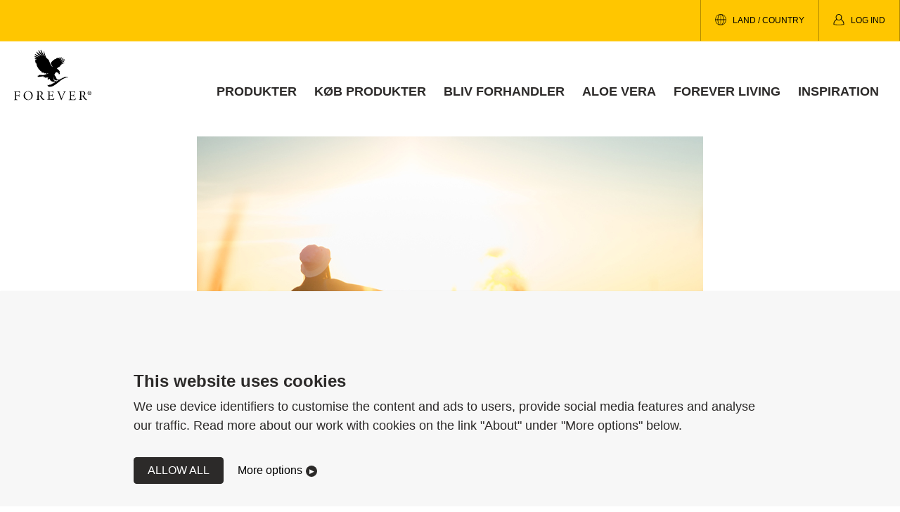

--- FILE ---
content_type: text/html; charset=UTF-8
request_url: https://foreverliving.dk/inspiration/supplements-focus
body_size: 5233
content:

<!DOCTYPE html>
<html lang="en">
<head>
    <meta http-equiv="Content-Type" content="text/html; charset=utf-8"/>
    <meta name="viewport" content="width=device-width, initial-scale=1">

    <!-- Google Tag Manager -->
    <script>(function(w,d,s,l,i){w[l]=w[l]||[];w[l].push({'gtm.start':
                new Date().getTime(),event:'gtm.js'});var f=d.getElementsByTagName(s)[0],
            j=d.createElement(s),dl=l!='dataLayer'?'&l='+l:'';j.async=true;j.src=
            'https://www.googletagmanager.com/gtm.js?id='+i+dl;f.parentNode.insertBefore(j,f);
        })(window,document,'script','dataLayer','GTM-T2GHJ3');</script>
    <!-- End Google Tag Manager -->

                                    <title>Bevar fokus | Inspiration | Forever Living</title>
            <meta name="description" content="Sæt personlige mål, og bevar fokus | Forever Living"/>
        <meta property="og:description" content="Sæt personlige mål, og bevar fokus | Forever Living"/>
        <meta property="og:url" content="https://foreverliving.dk/inspiration/supplements-focus"/>
    <meta property="og:title" content="Bevar fokus | Inspiration | Forever Living"/>
    <meta property="og:type" content="article"/>
    <meta property="og:image" content="/inspiration/2023/Q3/Q3_del2_Inspo_teaser.jpg"/>
                <link href="/cache-buster-1748831901/static/style.css" media="screen" rel="stylesheet" type="text/css" />
        <link rel="apple-touch-icon" sizes="180x180" href="/static/images/apple-touch-icon.png">
    <link rel="icon" type="image/png" sizes="32x32" href="/static/images/favicon-32x32.png">
    <link rel="icon" type="image/png" sizes="16x16" href="/static/images/favicon-16x16.png">
    <link rel="manifest" href="/static/images/site.webmanifest">
    <link rel="mask-icon" href="/static/images/safari-pinned-tab.svg" color="#00b2a9">
    <meta name="msapplication-TileColor" content="#ffffff">
    <meta name="theme-color" content="#ffffff">
</head>
<body>
    <main class='main' role='main'>
        
        
<header class="o-header" role="banner">
    <div class="o-header__actions-wrapper">
        <div class="u-container u-container--wide">
            <ul class="o-header__actions u-list-unstyled">
                <li class="o-header__action-item o-header__action-item--has-child o-header__action-item--hidden-md">
                    <button class="o-header__action a-btn a-btn--transparent js-toggle-menu-content"
                            aria-label="Vælg sprog" aria-controls="language-menu">
                            <svg role="img" class="a-icon   a-icon--small " title="icon-news">
        <use xlink:href="/static/icons/sprite.symbol.svg#icon-news"/>
    </svg>
                        Land / Country
                    </button>
                    <ul class="m-language-menu o-header__action-sub-item u-list-unstyled" id="language-menu">
                                                    <li class="m-language-menu__item">
                                <a class="m-language-menu__link"
                                   href="https://foreverliving.se/">svenska - Sverige</a>
                            </li>
                                                    <li class="m-language-menu__item">
                                <a class="m-language-menu__link"
                                   href="https://en.foreverliving.se/">English - Sweden</a>
                            </li>
                                                    <li class="m-language-menu__item">
                                <a class="m-language-menu__link"
                                   href="/">dansk - Danmark</a>
                            </li>
                                                    <li class="m-language-menu__item">
                                <a class="m-language-menu__link"
                                   href="https://en.foreverliving.dk/">English - Denmark</a>
                            </li>
                                                    <li class="m-language-menu__item">
                                <a class="m-language-menu__link"
                                   href="https://foreverliving.no/">norsk bokmål - Norge</a>
                            </li>
                                                    <li class="m-language-menu__item">
                                <a class="m-language-menu__link"
                                   href="https://en.foreverliving.no/">English - Norway</a>
                            </li>
                                                    <li class="m-language-menu__item">
                                <a class="m-language-menu__link"
                                   href="https://foreverliving.fi/">suomi - Suomi</a>
                            </li>
                                                    <li class="m-language-menu__item">
                                <a class="m-language-menu__link"
                                   href="https://en.foreverliving.fi/">English - Finland</a>
                            </li>
                                            </ul>
                </li>
                                                            <li class="o-header__action-item">
                            <a class="o-header__action o-header__action--link" target="_blank" href="https://account.foreverliving.com/dnk/da-dk/account/dashboard">
                                    <svg role="img" class="a-icon   a-icon--small " title="icon-user">
        <use xlink:href="/static/icons/sprite.symbol.svg#icon-user"/>
    </svg>
                                Log ind
                            </a>
                        </li>
                                                                    <li class="o-header__action-item o-header__action-item--visible-md">
                    <button class="o-header__action a-btn a-btn--transparent js-toggle-menu-content"
                            aria-label="vis menu" aria-controls="primary-navigation">
                            <svg role="img" class="a-icon   a-icon--small " title="icon-menu">
        <use xlink:href="/static/icons/sprite.symbol.svg#icon-menu"/>
    </svg>
                        menu
                    </button>
                </li>
            </ul>
                    </div>
    </div>

    <div class="o-header__wrapper u-container u-container--wide">
        <a class="o-header__logo" href="/" aria-label="Gå till Forever living products startsida">
                <svg role="img" class="a-icon  a-logo  " title="flp-logo">
        <use xlink:href="/static/icons/sprite.symbol.svg#flp-logo"/>
    </svg>
        </a>
        <div class="pimcore_area_navigation pimcore_area_content">
<nav class="o-header__navigation" id="primary-navigation" aria-label="Huvudnavigation" role="navigation">
    <ul class="m-primary-navigation u-list-unstyled">
                                                    
                                                                                                                                                                                                                                                                                                                                                                                                                                                                                                                                                                                                                                                    
                <li class="m-primary-navigation__item m-primary-navigation__item--has-child">
                                            <a class="m-primary-navigation__link" href="">Produkter</a>
                                        
                        <button class="a-menu-toggle-btn a-menu-toggle-btn--top-right js-toggle-menu">
                                <svg role="img" class="a-icon     a-icon--small " title="icon-down">
        <use xlink:href="/static/icons/sprite.symbol.svg#icon-down"/>
    </svg>
                            <span class="u-visually-hidden">Vis menu</span>
                        </button>

                        <div class="m-primary-sub-navigation m-primary-sub-navigation--left">
                            <ul class="m-primary-sub-navigation__list u-list-unstyled">
                                                                                                            <li class="m-primary-sub-navigation__item">
                                            <a class="m-primary-sub-navigation__link" href="/produkter/aloe-vera-drikke">Drikke</a>
                                        </li>
                                                                                                                                                <li class="m-primary-sub-navigation__item">
                                            <a class="m-primary-sub-navigation__link" href="/produkter/kosttilskud-fra-bikuben">Fra bikuben</a>
                                        </li>
                                                                                                                                                <li class="m-primary-sub-navigation__item">
                                            <a class="m-primary-sub-navigation__link" href="/produkter/kosttilskud-og-ernaering">Kosttilskud og ernæring</a>
                                        </li>
                                                                                                                                                <li class="m-primary-sub-navigation__item">
                                            <a class="m-primary-sub-navigation__link" href="/produkter/traening-og-vaektkontrol">Træning og vægtkontrol</a>
                                        </li>
                                                                                                                                                <li class="m-primary-sub-navigation__item">
                                            <a class="m-primary-sub-navigation__link" href="/produkter/hudpleje-fra-forever">Hudpleje</a>
                                        </li>
                                                                                                                                                <li class="m-primary-sub-navigation__item">
                                            <a class="m-primary-sub-navigation__link" href="/produkter/kropspleje-fra-forever">Kropspleje</a>
                                        </li>
                                                                                                </ul>
                                                                            
                                                                                    </div>
                                    </li>
                                                                                    
                
                <li class="m-primary-navigation__item m-primary-navigation__item">
                                            <a class="m-primary-navigation__link" href="/kob-produkter">Køb produkter</a>
                                                        </li>
                                                                
                
                <li class="m-primary-navigation__item m-primary-navigation__item">
                                            <a class="m-primary-navigation__link" href="/bliv-forhandler">Bliv forhandler</a>
                                                        </li>
                                                                
                
                <li class="m-primary-navigation__item m-primary-navigation__item">
                                            <a class="m-primary-navigation__link" href="/aloe-vera">Aloe Vera</a>
                                                        </li>
                                                                
                                                                                                                                                                                                                                                                                                                                                                                                                                                                                                                                                    
                <li class="m-primary-navigation__item m-primary-navigation__item--has-child">
                                            <a class="m-primary-navigation__link" href="/forever_living">Forever Living</a>
                                        
                        <button class="a-menu-toggle-btn a-menu-toggle-btn--top-right js-toggle-menu">
                                <svg role="img" class="a-icon     a-icon--small " title="icon-down">
        <use xlink:href="/static/icons/sprite.symbol.svg#icon-down"/>
    </svg>
                            <span class="u-visually-hidden">Vis menu</span>
                        </button>

                        <div class="m-primary-sub-navigation m-primary-sub-navigation--left">
                            <ul class="m-primary-sub-navigation__list u-list-unstyled">
                                                                                                            <li class="m-primary-sub-navigation__item">
                                            <a class="m-primary-sub-navigation__link" href="/forever_living/forever-og-forretningsetik">Forever og forretningsetik</a>
                                        </li>
                                                                                                                                                <li class="m-primary-sub-navigation__item">
                                            <a class="m-primary-sub-navigation__link" href="/forever-living/kontakt">Kontakt</a>
                                        </li>
                                                                                                                                                <li class="m-primary-sub-navigation__item">
                                            <a class="m-primary-sub-navigation__link" href="https://scandinaviansite.foreverliving.dk/press/">Presse og media</a>
                                        </li>
                                                                                                                                                <li class="m-primary-sub-navigation__item">
                                            <a class="m-primary-sub-navigation__link" href="/forever_living/faq">FAQ</a>
                                        </li>
                                                                                                                                                <li class="m-primary-sub-navigation__item">
                                            <a class="m-primary-sub-navigation__link" href="/forever_living/forever_og_omverdenen">Forever og omverdenen</a>
                                        </li>
                                                                                                </ul>
                                                    </div>
                                    </li>
                                                                
                
                <li class="m-primary-navigation__item m-primary-navigation__item">
                                            <a class="m-primary-navigation__link" href="/inspiration">Inspiration</a>
                                                        </li>
                                                                                                                        
        <li class="m-primary-navigation__item m-primary-navigation__item--has-child m-primary-navigation__item--visible-md">
            <a class="m-primary-navigation__link" href="#">Vælg sprog</a>
            <button class="a-menu-toggle-btn a-menu-toggle-btn--top-right js-toggle-menu">
                    <svg role="img" class="a-icon     a-icon--small " title="icon-down">
        <use xlink:href="/static/icons/sprite.symbol.svg#icon-down"/>
    </svg>
                <span class="u-visually-hidden">Vis menu</span>
            </button>

            <div class="m-primary-sub-navigation">
                <ul class="m-primary-sub-navigation__list u-list-unstyled">
                                            <li class="m-language-menu__item m-primary-sub-navigation__item">
                            <a class="m-primary-sub-navigation__link" href="https://foreverliving.se/">svenska - Sverige</a>
                        </li>
                                            <li class="m-language-menu__item m-primary-sub-navigation__item">
                            <a class="m-primary-sub-navigation__link" href="https://en.foreverliving.se/">English - Sweden</a>
                        </li>
                                            <li class="m-language-menu__item m-primary-sub-navigation__item">
                            <a class="m-primary-sub-navigation__link" href="/">dansk - Danmark</a>
                        </li>
                                            <li class="m-language-menu__item m-primary-sub-navigation__item">
                            <a class="m-primary-sub-navigation__link" href="https://en.foreverliving.dk/">English - Denmark</a>
                        </li>
                                            <li class="m-language-menu__item m-primary-sub-navigation__item">
                            <a class="m-primary-sub-navigation__link" href="https://foreverliving.no/">norsk bokmål - Norge</a>
                        </li>
                                            <li class="m-language-menu__item m-primary-sub-navigation__item">
                            <a class="m-primary-sub-navigation__link" href="https://en.foreverliving.no/">English - Norway</a>
                        </li>
                                            <li class="m-language-menu__item m-primary-sub-navigation__item">
                            <a class="m-primary-sub-navigation__link" href="https://foreverliving.fi/">suomi - Suomi</a>
                        </li>
                                            <li class="m-language-menu__item m-primary-sub-navigation__item">
                            <a class="m-primary-sub-navigation__link" href="https://en.foreverliving.fi/">English - Finland</a>
                        </li>
                                    </ul>
            </div>
        </li>
    </ul>
</nav></div>
    </div>
</header>




        <div class="pimcore_area_hero pimcore_area_content"><section class="u-section-spacing ">
    <div class="u-container u-container--narrow">
        <div class="o-hero">
                        <div class="o-hero__image u-object-fit">
                <div class="u-object-fit__container">
                        <img class="a-image u-object-fit__image"
         src="/inspiration/2023/Q3/Q3_del2_Inspo_topp.jpg" alt=""/>
                </div>
            </div>
        </div>
    </div>
</section></div>
        
        <section class="u-section-spacing">
            <div class="u-container u-container--narrow">
                <div class="m-article">
                    <h1>Bevar fokus</h1>
                    <p><strong><big>Hvad vil du gerne opnå, og hvordan vil du opnå det? Tydelige og realistiske mål gør det nemmere for dig at strukturere det, du skal gøre for at opnå resultater. Forever har kosttilskuddene, der hjælper dig undervejs.&nbsp;</big></strong></p>

<h2><strong>Sæt personlige mål&nbsp;</strong></h2>

<p><span style="color:inherit">Det er vigtigt at sætte personlige mål, uanset om det handler om arbejde, træning eller andre områder, hvor du gerne vil opnå resultater. Hvis ikke du ved, hvor du skal hen, er det svært at vide, om du er på rette vej. At sætte mål og delmål gør det tydeligere at se, hvad du skal gøre for at opnå det, du gerne vil. En god metode er at sætte SMARTE mål.</span></p>

<p><span style="font-size:28px"><strong>Et SMART mål er:</strong></span><br />
<span style="color:inherit"><strong><em>Specifikt</em></strong> – målet skal være tydeligt og afgrænset. </span>Udarbejd<span style="color:inherit"> en plan for, hvordan du får succes.</span><br />
Eks.: Jeg vil gerne kunne løbe ti kilometer på en time&nbsp;=&gt;&nbsp;Jeg skal løbetræne tre gange om ugen.</p>

<p><span style="color:inherit"><em><strong>Målbart</strong></em> – målet skal være let at måle.&nbsp;<br />
Eks.: Jeg skal nå målet inden for to måneder.</span></p>

<p><span style="color:inherit"><em><strong>Attraktivt</strong></em> – det medfører, at målet bliver opnåeligt. Attraktive mål motiverer dig til at kæmpe for at nå dit mål, fordi du føler, at du opnår noget. Her kan du sætte delmål.<br />
Eks.: Jeg vil gerne kunne løbe ti kilometer på 1 time og 5 minutter om en måned.</span></p>

<p><span style="color:inherit"><em><strong>Realistisk</strong></em> – målet skal være muligt at opnå, og det skal være relevant. Tænk over, hvordan dette mål gavner dig, og hvad det vil betyde, når du når det. I vores eksempel kan det handle om sundhedsmæssige fordele og øget energi.</span></p>

<p><span style="color:inherit"><em><strong>Tidsbestemt</strong></em> – målet </span>skal have<span style="color:inherit"> en slutdato for, hvornår du </span>skal have<span style="color:inherit"> nået det. Ellers risikerer </span>du, at det løber<span style="color:inherit"> ud i sandet, eller at du udsætter det, når det begynder at føles lidt svært. &nbsp;</span></p>

<p>&nbsp;</p>

<hr />
<h2><strong>Målrettede kosttilskud&nbsp;</strong></h2>

<p><span style="color:inherit">For at skabe de bedste betingelser for at du når dine personlige mål, har vi sammensat tre fantastiske produkter med fokus på opmærksomhed, mental ydeevne og reducering af træthed og udmattelse.</span><br />
<br />
<em><span style="font-size:14px">Bemærk, at kosttilskuddene skal købes separat.</span></em></p>

<p>&nbsp;</p>

<p><span style="font-size:28px"><strong><img src="/inspiration/2023/Q3/image-thumb__3310__auto_c365de1ddbd1bb8c60db7819dab6c59c/Q3_del2_Inspo_Focus.png" style="float:right; margin-left:10px; margin-right:10px; width:100px" />Forever Focus</strong></span></p>

<ul>
	<li>Vitamin B5, der bidrager til vores mentale ydeevne</li>
	<li>Vitaminerne B6 og B12, der bidrager til en normal psykologisk funktion&nbsp;</li>
	<li>Mineralet zink, der bidrager til normal kognitiv funktion<br />
	(hukommelse, koncentration og problemløsning)</li>
</ul>

<p><strong><a href="https://foreverliving.com/shop/products/622-FOCUS"><span style="color:#000000">KØB HER</span></a></strong></p>

<p>&nbsp;</p>

<h4><span style="font-size:28px"><strong><img src="/inspiration/2023/Q3/image-thumb__3311__auto_c365de1ddbd1bb8c60db7819dab6c59c/Q3_del2_Inspo_Daily.png" style="float:right; margin-left:10px; margin-right:10px; width:100px" />Forever Daily</strong></span></h4>

<ul>
	<li>12 vitaminer og 8 mineraler</li>
	<li>Mindsker træthed og udmattelse</li>
	<li>Aloe vera, lycopen og coenzym Q10</li>
</ul>

<p><a href="https://foreverliving.com/shop/products/439-FOREVER-DAILY" target="_blank"><span style="color:#000000"><strong>KØB HER</strong></span></a></p>

<p>&nbsp;</p>

<p><span style="font-size:28px"><strong>Forever iVision<img src="/inspiration/2023/Q3/image-thumb__3309__auto_c365de1ddbd1bb8c60db7819dab6c59c/Q3_del2_Inspo_Forever_iVision.png" style="float:right; margin-left:10px; margin-right:10px; width:100px" /></strong></span></p>

<ul>
	<li>A-vitamin og zink, der begge bidrager til at vedligeholde et normalt syn</li>
	<li>Lutein + zeaxantin = den prisvindende ingrediens Lutemax<sup>®</sup> 2020&nbsp;</li>
	<li>Gulerodsfrøolie, saft fra sort gulerod og blåbærekstrakt</li>
</ul>

<p><a href="https://foreverliving.com/shop/products/624-FOREVER-IVISION" target="_blank"><span style="color:#000000"><strong>KØB HER</strong></span></a></p>

<p><br />
&nbsp;</p>

<h2><strong>Nå længere</strong></h2>

<p><span style="color:inherit"><img src="/inspiration/2023/Q3/image-thumb__3319__auto_1418d8e23b82475fd4a227d95496beed/Q3_del2_Inspo_DX4_3.png" style="float:right; height:290px; margin-left:10px; margin-right:10px; width:450px" />Vidste du, at Forever har et 4-dagsprogram med innovative kosttilskud og aktiviteter, der hjælper dig til at slippe af med dine dårlige vaner og opnå øget selvbevidsthed, så du kan nå dine livsstilsmål? DX4 kan hjælpe dig til dybere velvære på kun fire dage. En naturlig del af programmet er at meditere, føre dagbog og sætte personlige mål.</span><br />
<br />
<br />
<a href="https://foreverliving.com/shop/products/659-DX4" target="_blank"><span style="color:#000000"><strong>LÆS MERE OM DX4</strong></span></a></p>

<h4>&nbsp;</h4>

<p>&nbsp;</p>

                </div>
            </div>
        </section>

            </main>
    

<footer class="o-footer u-bg-lighter" role="contentinfo">
    <div class="o-footer__header">
            <svg role="img" class="a-icon  a-logo   a-logo--wide " title="flp-logo-text">
        <use xlink:href="/static/icons/sprite.symbol.svg#flp-logo-text"/>
    </svg>
    </div>

    <div class="o-footer__row">
        <div class="o-footer__col">
            <div class="o-footer__content">
                                                    <p class="o-footer__title" >Forever Living Products Scandinavia AB</p>
                <adress>
                    <p>&nbsp;</p>

<p>Mölndals Bro 7<br />
431 30 Mölndal, Sverige</p>

<p>Telefon +45 70 26 88 77</p>

<p><a href="mailto:scandinavia@foreverliving.se">scandinavia@foreverliving.se</a><br />
<br />
<br />
<a href="http://www.findsmiley.dk/80606"><img src="/images/Smiley%20DK%20Logo%202022/image-thumb__2738__auto_202765bd10e227f3b721ed88b11bd28e/Smiley_DK.png" style="height:45px; width:45px" /></a><br />
<strong><u><span style="font-size:14px"><a href="http://www.findsmiley.dk/80606"><span style="color:#000000">Se Fødevarestyrelsens<br />
smiley-rapporter&nbsp;&gt;&gt;</span></a></span></u></strong></p>

                </adress>
            </div>
        </div>

        <div class="o-footer__col">
            <div class="o-footer__content">
                                                    <p class="o-footer__title" >Følg os på sociale medier</p>
                                <ul class="m-social-media-list u-list-unstyled">
            <li class="m-social-media-list__item">
                                                                <a href="https://www.facebook.com/ForeverScandinaviaHQ/" class="m-social-media-list__link">
                        <svg role="img" class="a-icon  " title="icon-facebook">
        <use xlink:href="/static/icons/sprite.symbol.svg#icon-facebook"/>
    </svg>
                    <span class="u-visually-hidden">Facebook</span>                 </a>
                    </li>
            <li class="m-social-media-list__item">
                                                                <a href="https://www.instagram.com/foreverscandinaviahq/" class="m-social-media-list__link">
                        <svg role="img" class="a-icon  " title="icon-instagram">
        <use xlink:href="/static/icons/sprite.symbol.svg#icon-instagram"/>
    </svg>
                    <span class="u-visually-hidden"></span>                 </a>
                    </li>
            <li class="m-social-media-list__item">
                                                                <a href="https://www.linkedin.com/company/forever-living-products-scandinavia-ab/" class="m-social-media-list__link">
                        <svg role="img" class="a-icon  " title="icon-linkedin">
        <use xlink:href="/static/icons/sprite.symbol.svg#icon-linkedin"/>
    </svg>
                    <span class="u-visually-hidden"></span>                 </a>
                    </li>
    </ul>            </div>
            <div class="o-footer__content">
                                                    <p class="o-footer__title" >Tilmeld dig vores nyhedsbrev</p>
                                                                                                
                                                                                                <div style="position: relative">
                    
                    
                                            <iframe width="100%" height="185px" style="border: none; background: none"
                                src="https://form.apsis.one/Y8dYTaTv7K"></iframe>
                    
                                    </div>

            </div>
        </div>
    </div>

    <div class="o-footer__footer u-bg-darker">
        <nav class="m-secondary-menu">
            <ul class="m-secondary-menu__list u-list-unstyled">
                                    <li class="m-secondary-menu__item">
                        <a href="/information" class="m-secondary-menu__link">Købsinformation</a>
                    </li>
                                    <li class="m-secondary-menu__item">
                        <a href="/cookies" class="m-secondary-menu__link">Cookies</a>
                    </li>
                                    <li class="m-secondary-menu__item">
                        <a href="/PDF/Privacy_Policy_2023/Privacy_Notice_DK.pdf" class="m-secondary-menu__link">Databeskyttelseserklæring</a>
                    </li>
                                    <li class="m-secondary-menu__item">
                        <a href="/forever-living/kontakt" class="m-secondary-menu__link">Kontakt os</a>
                    </li>
                                    <li class="m-secondary-menu__item">
                        <a href="http://www.findsmiley.dk/80606" class="m-secondary-menu__link" target="_blank">Se Fødevarestyrelsens smiley-rapporter</a>
                    </li>
                            </ul>
        </nav>
    </div>
</footer>

</body>
<script src="/static/bundle.js"></script>
</html>

--- FILE ---
content_type: text/css
request_url: https://foreverliving.dk/cache-buster-1748831901/static/style.css
body_size: 19479
content:
@charset "UTF-8";
/* ==========================================================================
   Main
   ========================================================================== */
/* Swiper */
/**
 * Swiper 4.5.1
 * Most modern mobile touch slider and framework with hardware accelerated transitions
 * http://www.idangero.us/swiper/
 *
 * Copyright 2014-2019 Vladimir Kharlampidi
 *
 * Released under the MIT License
 *
 * Released on: September 13, 2019
 */
.swiper-container {
  margin-left: auto;
  margin-right: auto;
  position: relative;
  overflow: hidden;
  list-style: none;
  padding: 0;
  /* Fix of Webkit flickering */
  z-index: 1; }

.swiper-container-no-flexbox .swiper-slide {
  float: left; }

.swiper-container-vertical > .swiper-wrapper {
  -webkit-box-orient: vertical;
  -webkit-box-direction: normal;
  -webkit-flex-direction: column;
  -ms-flex-direction: column;
  flex-direction: column; }

.swiper-wrapper {
  position: relative;
  width: 100%;
  height: 100%;
  z-index: 1;
  display: -webkit-box;
  display: -webkit-flex;
  display: -ms-flexbox;
  display: flex;
  -webkit-transition-property: -webkit-transform;
  transition-property: -webkit-transform;
  -o-transition-property: transform;
  transition-property: transform;
  transition-property: transform, -webkit-transform;
  -webkit-box-sizing: content-box;
  box-sizing: content-box; }

.swiper-container-android .swiper-slide,
.swiper-wrapper {
  -webkit-transform: translate3d(0px, 0, 0);
  transform: translate3d(0px, 0, 0); }

.swiper-container-multirow > .swiper-wrapper {
  -webkit-flex-wrap: wrap;
  -ms-flex-wrap: wrap;
  flex-wrap: wrap; }

.swiper-container-free-mode > .swiper-wrapper {
  -webkit-transition-timing-function: ease-out;
  -o-transition-timing-function: ease-out;
  transition-timing-function: ease-out;
  margin: 0 auto; }

.swiper-slide {
  -webkit-flex-shrink: 0;
  -ms-flex-negative: 0;
  flex-shrink: 0;
  width: 100%;
  height: 100%;
  position: relative;
  -webkit-transition-property: -webkit-transform;
  transition-property: -webkit-transform;
  -o-transition-property: transform;
  transition-property: transform;
  transition-property: transform, -webkit-transform; }

.swiper-slide-invisible-blank {
  visibility: hidden; }

/* Auto Height */
.swiper-container-autoheight,
.swiper-container-autoheight .swiper-slide {
  height: auto; }

.swiper-container-autoheight .swiper-wrapper {
  -webkit-box-align: start;
  -webkit-align-items: flex-start;
  -ms-flex-align: start;
  align-items: flex-start;
  -webkit-transition-property: height, -webkit-transform;
  transition-property: height, -webkit-transform;
  -o-transition-property: transform, height;
  transition-property: transform, height;
  transition-property: transform, height, -webkit-transform; }

/* 3D Effects */
.swiper-container-3d {
  -webkit-perspective: 1200px;
  perspective: 1200px; }

.swiper-container-3d .swiper-wrapper,
.swiper-container-3d .swiper-slide,
.swiper-container-3d .swiper-slide-shadow-left,
.swiper-container-3d .swiper-slide-shadow-right,
.swiper-container-3d .swiper-slide-shadow-top,
.swiper-container-3d .swiper-slide-shadow-bottom,
.swiper-container-3d .swiper-cube-shadow {
  -webkit-transform-style: preserve-3d;
  transform-style: preserve-3d; }

.swiper-container-3d .swiper-slide-shadow-left,
.swiper-container-3d .swiper-slide-shadow-right,
.swiper-container-3d .swiper-slide-shadow-top,
.swiper-container-3d .swiper-slide-shadow-bottom {
  position: absolute;
  left: 0;
  top: 0;
  width: 100%;
  height: 100%;
  pointer-events: none;
  z-index: 10; }

.swiper-container-3d .swiper-slide-shadow-left {
  background-image: -webkit-gradient(linear, right top, left top, from(rgba(0, 0, 0, 0.5)), to(rgba(0, 0, 0, 0)));
  background-image: -webkit-linear-gradient(right, rgba(0, 0, 0, 0.5), rgba(0, 0, 0, 0));
  background-image: -o-linear-gradient(right, rgba(0, 0, 0, 0.5), rgba(0, 0, 0, 0));
  background-image: linear-gradient(to left, rgba(0, 0, 0, 0.5), rgba(0, 0, 0, 0)); }

.swiper-container-3d .swiper-slide-shadow-right {
  background-image: -webkit-gradient(linear, left top, right top, from(rgba(0, 0, 0, 0.5)), to(rgba(0, 0, 0, 0)));
  background-image: -webkit-linear-gradient(left, rgba(0, 0, 0, 0.5), rgba(0, 0, 0, 0));
  background-image: -o-linear-gradient(left, rgba(0, 0, 0, 0.5), rgba(0, 0, 0, 0));
  background-image: linear-gradient(to right, rgba(0, 0, 0, 0.5), rgba(0, 0, 0, 0)); }

.swiper-container-3d .swiper-slide-shadow-top {
  background-image: -webkit-gradient(linear, left bottom, left top, from(rgba(0, 0, 0, 0.5)), to(rgba(0, 0, 0, 0)));
  background-image: -webkit-linear-gradient(bottom, rgba(0, 0, 0, 0.5), rgba(0, 0, 0, 0));
  background-image: -o-linear-gradient(bottom, rgba(0, 0, 0, 0.5), rgba(0, 0, 0, 0));
  background-image: linear-gradient(to top, rgba(0, 0, 0, 0.5), rgba(0, 0, 0, 0)); }

.swiper-container-3d .swiper-slide-shadow-bottom {
  background-image: -webkit-gradient(linear, left top, left bottom, from(rgba(0, 0, 0, 0.5)), to(rgba(0, 0, 0, 0)));
  background-image: -webkit-linear-gradient(top, rgba(0, 0, 0, 0.5), rgba(0, 0, 0, 0));
  background-image: -o-linear-gradient(top, rgba(0, 0, 0, 0.5), rgba(0, 0, 0, 0));
  background-image: linear-gradient(to bottom, rgba(0, 0, 0, 0.5), rgba(0, 0, 0, 0)); }

/* IE10 Windows Phone 8 Fixes */
.swiper-container-wp8-horizontal,
.swiper-container-wp8-horizontal > .swiper-wrapper {
  -ms-touch-action: pan-y;
  touch-action: pan-y; }

.swiper-container-wp8-vertical,
.swiper-container-wp8-vertical > .swiper-wrapper {
  -ms-touch-action: pan-x;
  touch-action: pan-x; }

.swiper-button-prev,
.swiper-button-next {
  position: absolute;
  top: 50%;
  width: 27px;
  height: 44px;
  margin-top: -22px;
  z-index: 10;
  cursor: pointer;
  background-size: 27px 44px;
  background-position: center;
  background-repeat: no-repeat; }

.swiper-button-prev.swiper-button-disabled,
.swiper-button-next.swiper-button-disabled {
  opacity: 0.35;
  cursor: auto;
  pointer-events: none; }

.swiper-button-prev,
.swiper-container-rtl .swiper-button-next {
  background-image: url("data:image/svg+xml;charset=utf-8,%3Csvg%20xmlns%3D'http%3A%2F%2Fwww.w3.org%2F2000%2Fsvg'%20viewBox%3D'0%200%2027%2044'%3E%3Cpath%20d%3D'M0%2C22L22%2C0l2.1%2C2.1L4.2%2C22l19.9%2C19.9L22%2C44L0%2C22L0%2C22L0%2C22z'%20fill%3D'%23007aff'%2F%3E%3C%2Fsvg%3E");
  left: 10px;
  right: auto; }

.swiper-button-next,
.swiper-container-rtl .swiper-button-prev {
  background-image: url("data:image/svg+xml;charset=utf-8,%3Csvg%20xmlns%3D'http%3A%2F%2Fwww.w3.org%2F2000%2Fsvg'%20viewBox%3D'0%200%2027%2044'%3E%3Cpath%20d%3D'M27%2C22L27%2C22L5%2C44l-2.1-2.1L22.8%2C22L2.9%2C2.1L5%2C0L27%2C22L27%2C22z'%20fill%3D'%23007aff'%2F%3E%3C%2Fsvg%3E");
  right: 10px;
  left: auto; }

.swiper-button-prev.swiper-button-white,
.swiper-container-rtl .swiper-button-next.swiper-button-white {
  background-image: url("data:image/svg+xml;charset=utf-8,%3Csvg%20xmlns%3D'http%3A%2F%2Fwww.w3.org%2F2000%2Fsvg'%20viewBox%3D'0%200%2027%2044'%3E%3Cpath%20d%3D'M0%2C22L22%2C0l2.1%2C2.1L4.2%2C22l19.9%2C19.9L22%2C44L0%2C22L0%2C22L0%2C22z'%20fill%3D'%23ffffff'%2F%3E%3C%2Fsvg%3E"); }

.swiper-button-next.swiper-button-white,
.swiper-container-rtl .swiper-button-prev.swiper-button-white {
  background-image: url("data:image/svg+xml;charset=utf-8,%3Csvg%20xmlns%3D'http%3A%2F%2Fwww.w3.org%2F2000%2Fsvg'%20viewBox%3D'0%200%2027%2044'%3E%3Cpath%20d%3D'M27%2C22L27%2C22L5%2C44l-2.1-2.1L22.8%2C22L2.9%2C2.1L5%2C0L27%2C22L27%2C22z'%20fill%3D'%23ffffff'%2F%3E%3C%2Fsvg%3E"); }

.swiper-button-prev.swiper-button-black,
.swiper-container-rtl .swiper-button-next.swiper-button-black {
  background-image: url("data:image/svg+xml;charset=utf-8,%3Csvg%20xmlns%3D'http%3A%2F%2Fwww.w3.org%2F2000%2Fsvg'%20viewBox%3D'0%200%2027%2044'%3E%3Cpath%20d%3D'M0%2C22L22%2C0l2.1%2C2.1L4.2%2C22l19.9%2C19.9L22%2C44L0%2C22L0%2C22L0%2C22z'%20fill%3D'%23000000'%2F%3E%3C%2Fsvg%3E"); }

.swiper-button-next.swiper-button-black,
.swiper-container-rtl .swiper-button-prev.swiper-button-black {
  background-image: url("data:image/svg+xml;charset=utf-8,%3Csvg%20xmlns%3D'http%3A%2F%2Fwww.w3.org%2F2000%2Fsvg'%20viewBox%3D'0%200%2027%2044'%3E%3Cpath%20d%3D'M27%2C22L27%2C22L5%2C44l-2.1-2.1L22.8%2C22L2.9%2C2.1L5%2C0L27%2C22L27%2C22z'%20fill%3D'%23000000'%2F%3E%3C%2Fsvg%3E"); }

.swiper-button-lock {
  display: none; }

.swiper-pagination {
  position: absolute;
  text-align: center;
  -webkit-transition: 300ms opacity;
  -o-transition: 300ms opacity;
  transition: 300ms opacity;
  -webkit-transform: translate3d(0, 0, 0);
  transform: translate3d(0, 0, 0);
  z-index: 10; }

.swiper-pagination.swiper-pagination-hidden {
  opacity: 0; }

/* Common Styles */
.swiper-pagination-fraction,
.swiper-pagination-custom,
.swiper-container-horizontal > .swiper-pagination-bullets {
  bottom: 10px;
  left: 0;
  width: 100%; }

/* Bullets */
.swiper-pagination-bullets-dynamic {
  overflow: hidden;
  font-size: 0; }

.swiper-pagination-bullets-dynamic .swiper-pagination-bullet {
  -webkit-transform: scale(0.33);
  -ms-transform: scale(0.33);
  transform: scale(0.33);
  position: relative; }

.swiper-pagination-bullets-dynamic .swiper-pagination-bullet-active {
  -webkit-transform: scale(1);
  -ms-transform: scale(1);
  transform: scale(1); }

.swiper-pagination-bullets-dynamic .swiper-pagination-bullet-active-main {
  -webkit-transform: scale(1);
  -ms-transform: scale(1);
  transform: scale(1); }

.swiper-pagination-bullets-dynamic .swiper-pagination-bullet-active-prev {
  -webkit-transform: scale(0.66);
  -ms-transform: scale(0.66);
  transform: scale(0.66); }

.swiper-pagination-bullets-dynamic .swiper-pagination-bullet-active-prev-prev {
  -webkit-transform: scale(0.33);
  -ms-transform: scale(0.33);
  transform: scale(0.33); }

.swiper-pagination-bullets-dynamic .swiper-pagination-bullet-active-next {
  -webkit-transform: scale(0.66);
  -ms-transform: scale(0.66);
  transform: scale(0.66); }

.swiper-pagination-bullets-dynamic .swiper-pagination-bullet-active-next-next {
  -webkit-transform: scale(0.33);
  -ms-transform: scale(0.33);
  transform: scale(0.33); }

.swiper-pagination-bullet {
  width: 8px;
  height: 8px;
  display: inline-block;
  border-radius: 100%;
  background: #000;
  opacity: 0.2; }

button.swiper-pagination-bullet {
  border: none;
  margin: 0;
  padding: 0;
  -webkit-box-shadow: none;
  box-shadow: none;
  -webkit-appearance: none;
  -moz-appearance: none;
  appearance: none; }

.swiper-pagination-clickable .swiper-pagination-bullet {
  cursor: pointer; }

.swiper-pagination-bullet-active {
  opacity: 1;
  background: #007aff; }

.swiper-container-vertical > .swiper-pagination-bullets {
  right: 10px;
  top: 50%;
  -webkit-transform: translate3d(0px, -50%, 0);
  transform: translate3d(0px, -50%, 0); }

.swiper-container-vertical > .swiper-pagination-bullets .swiper-pagination-bullet {
  margin: 6px 0;
  display: block; }

.swiper-container-vertical > .swiper-pagination-bullets.swiper-pagination-bullets-dynamic {
  top: 50%;
  -webkit-transform: translateY(-50%);
  -ms-transform: translateY(-50%);
  transform: translateY(-50%);
  width: 8px; }

.swiper-container-vertical > .swiper-pagination-bullets.swiper-pagination-bullets-dynamic .swiper-pagination-bullet {
  display: inline-block;
  -webkit-transition: 200ms top, 200ms -webkit-transform;
  transition: 200ms top, 200ms -webkit-transform;
  -o-transition: 200ms transform, 200ms top;
  transition: 200ms transform, 200ms top;
  transition: 200ms transform, 200ms top, 200ms -webkit-transform; }

.swiper-container-horizontal > .swiper-pagination-bullets .swiper-pagination-bullet {
  margin: 0 4px; }

.swiper-container-horizontal > .swiper-pagination-bullets.swiper-pagination-bullets-dynamic {
  left: 50%;
  -webkit-transform: translateX(-50%);
  -ms-transform: translateX(-50%);
  transform: translateX(-50%);
  white-space: nowrap; }

.swiper-container-horizontal > .swiper-pagination-bullets.swiper-pagination-bullets-dynamic .swiper-pagination-bullet {
  -webkit-transition: 200ms left, 200ms -webkit-transform;
  transition: 200ms left, 200ms -webkit-transform;
  -o-transition: 200ms transform, 200ms left;
  transition: 200ms transform, 200ms left;
  transition: 200ms transform, 200ms left, 200ms -webkit-transform; }

.swiper-container-horizontal.swiper-container-rtl > .swiper-pagination-bullets-dynamic .swiper-pagination-bullet {
  -webkit-transition: 200ms right, 200ms -webkit-transform;
  transition: 200ms right, 200ms -webkit-transform;
  -o-transition: 200ms transform, 200ms right;
  transition: 200ms transform, 200ms right;
  transition: 200ms transform, 200ms right, 200ms -webkit-transform; }

/* Progress */
.swiper-pagination-progressbar {
  background: rgba(0, 0, 0, 0.25);
  position: absolute; }

.swiper-pagination-progressbar .swiper-pagination-progressbar-fill {
  background: #007aff;
  position: absolute;
  left: 0;
  top: 0;
  width: 100%;
  height: 100%;
  -webkit-transform: scale(0);
  -ms-transform: scale(0);
  transform: scale(0);
  -webkit-transform-origin: left top;
  -ms-transform-origin: left top;
  transform-origin: left top; }

.swiper-container-rtl .swiper-pagination-progressbar .swiper-pagination-progressbar-fill {
  -webkit-transform-origin: right top;
  -ms-transform-origin: right top;
  transform-origin: right top; }

.swiper-container-horizontal > .swiper-pagination-progressbar,
.swiper-container-vertical > .swiper-pagination-progressbar.swiper-pagination-progressbar-opposite {
  width: 100%;
  height: 4px;
  left: 0;
  top: 0; }

.swiper-container-vertical > .swiper-pagination-progressbar,
.swiper-container-horizontal > .swiper-pagination-progressbar.swiper-pagination-progressbar-opposite {
  width: 4px;
  height: 100%;
  left: 0;
  top: 0; }

.swiper-pagination-white .swiper-pagination-bullet-active {
  background: #ffffff; }

.swiper-pagination-progressbar.swiper-pagination-white {
  background: rgba(255, 255, 255, 0.25); }

.swiper-pagination-progressbar.swiper-pagination-white .swiper-pagination-progressbar-fill {
  background: #ffffff; }

.swiper-pagination-black .swiper-pagination-bullet-active {
  background: #000000; }

.swiper-pagination-progressbar.swiper-pagination-black {
  background: rgba(0, 0, 0, 0.25); }

.swiper-pagination-progressbar.swiper-pagination-black .swiper-pagination-progressbar-fill {
  background: #000000; }

.swiper-pagination-lock {
  display: none; }

/* Scrollbar */
.swiper-scrollbar {
  border-radius: 10px;
  position: relative;
  -ms-touch-action: none;
  background: rgba(0, 0, 0, 0.1); }

.swiper-container-horizontal > .swiper-scrollbar {
  position: absolute;
  left: 1%;
  bottom: 3px;
  z-index: 50;
  height: 5px;
  width: 98%; }

.swiper-container-vertical > .swiper-scrollbar {
  position: absolute;
  right: 3px;
  top: 1%;
  z-index: 50;
  width: 5px;
  height: 98%; }

.swiper-scrollbar-drag {
  height: 100%;
  width: 100%;
  position: relative;
  background: rgba(0, 0, 0, 0.5);
  border-radius: 10px;
  left: 0;
  top: 0; }

.swiper-scrollbar-cursor-drag {
  cursor: move; }

.swiper-scrollbar-lock {
  display: none; }

.swiper-zoom-container {
  width: 100%;
  height: 100%;
  display: -webkit-box;
  display: -webkit-flex;
  display: -ms-flexbox;
  display: flex;
  -webkit-box-pack: center;
  -webkit-justify-content: center;
  -ms-flex-pack: center;
  justify-content: center;
  -webkit-box-align: center;
  -webkit-align-items: center;
  -ms-flex-align: center;
  align-items: center;
  text-align: center; }

.swiper-zoom-container > img,
.swiper-zoom-container > svg,
.swiper-zoom-container > canvas {
  max-width: 100%;
  max-height: 100%;
  -o-object-fit: contain;
  object-fit: contain; }

.swiper-slide-zoomed {
  cursor: move; }

/* Preloader */
.swiper-lazy-preloader {
  width: 42px;
  height: 42px;
  position: absolute;
  left: 50%;
  top: 50%;
  margin-left: -21px;
  margin-top: -21px;
  z-index: 10;
  -webkit-transform-origin: 50%;
  -ms-transform-origin: 50%;
  transform-origin: 50%;
  -webkit-animation: swiper-preloader-spin 1s steps(12, end) infinite;
  animation: swiper-preloader-spin 1s steps(12, end) infinite; }

.swiper-lazy-preloader:after {
  display: block;
  content: '';
  width: 100%;
  height: 100%;
  background-image: url("data:image/svg+xml;charset=utf-8,%3Csvg%20viewBox%3D'0%200%20120%20120'%20xmlns%3D'http%3A%2F%2Fwww.w3.org%2F2000%2Fsvg'%20xmlns%3Axlink%3D'http%3A%2F%2Fwww.w3.org%2F1999%2Fxlink'%3E%3Cdefs%3E%3Cline%20id%3D'l'%20x1%3D'60'%20x2%3D'60'%20y1%3D'7'%20y2%3D'27'%20stroke%3D'%236c6c6c'%20stroke-width%3D'11'%20stroke-linecap%3D'round'%2F%3E%3C%2Fdefs%3E%3Cg%3E%3Cuse%20xlink%3Ahref%3D'%23l'%20opacity%3D'.27'%2F%3E%3Cuse%20xlink%3Ahref%3D'%23l'%20opacity%3D'.27'%20transform%3D'rotate(30%2060%2C60)'%2F%3E%3Cuse%20xlink%3Ahref%3D'%23l'%20opacity%3D'.27'%20transform%3D'rotate(60%2060%2C60)'%2F%3E%3Cuse%20xlink%3Ahref%3D'%23l'%20opacity%3D'.27'%20transform%3D'rotate(90%2060%2C60)'%2F%3E%3Cuse%20xlink%3Ahref%3D'%23l'%20opacity%3D'.27'%20transform%3D'rotate(120%2060%2C60)'%2F%3E%3Cuse%20xlink%3Ahref%3D'%23l'%20opacity%3D'.27'%20transform%3D'rotate(150%2060%2C60)'%2F%3E%3Cuse%20xlink%3Ahref%3D'%23l'%20opacity%3D'.37'%20transform%3D'rotate(180%2060%2C60)'%2F%3E%3Cuse%20xlink%3Ahref%3D'%23l'%20opacity%3D'.46'%20transform%3D'rotate(210%2060%2C60)'%2F%3E%3Cuse%20xlink%3Ahref%3D'%23l'%20opacity%3D'.56'%20transform%3D'rotate(240%2060%2C60)'%2F%3E%3Cuse%20xlink%3Ahref%3D'%23l'%20opacity%3D'.66'%20transform%3D'rotate(270%2060%2C60)'%2F%3E%3Cuse%20xlink%3Ahref%3D'%23l'%20opacity%3D'.75'%20transform%3D'rotate(300%2060%2C60)'%2F%3E%3Cuse%20xlink%3Ahref%3D'%23l'%20opacity%3D'.85'%20transform%3D'rotate(330%2060%2C60)'%2F%3E%3C%2Fg%3E%3C%2Fsvg%3E");
  background-position: 50%;
  background-size: 100%;
  background-repeat: no-repeat; }

.swiper-lazy-preloader-white:after {
  background-image: url("data:image/svg+xml;charset=utf-8,%3Csvg%20viewBox%3D'0%200%20120%20120'%20xmlns%3D'http%3A%2F%2Fwww.w3.org%2F2000%2Fsvg'%20xmlns%3Axlink%3D'http%3A%2F%2Fwww.w3.org%2F1999%2Fxlink'%3E%3Cdefs%3E%3Cline%20id%3D'l'%20x1%3D'60'%20x2%3D'60'%20y1%3D'7'%20y2%3D'27'%20stroke%3D'%23fff'%20stroke-width%3D'11'%20stroke-linecap%3D'round'%2F%3E%3C%2Fdefs%3E%3Cg%3E%3Cuse%20xlink%3Ahref%3D'%23l'%20opacity%3D'.27'%2F%3E%3Cuse%20xlink%3Ahref%3D'%23l'%20opacity%3D'.27'%20transform%3D'rotate(30%2060%2C60)'%2F%3E%3Cuse%20xlink%3Ahref%3D'%23l'%20opacity%3D'.27'%20transform%3D'rotate(60%2060%2C60)'%2F%3E%3Cuse%20xlink%3Ahref%3D'%23l'%20opacity%3D'.27'%20transform%3D'rotate(90%2060%2C60)'%2F%3E%3Cuse%20xlink%3Ahref%3D'%23l'%20opacity%3D'.27'%20transform%3D'rotate(120%2060%2C60)'%2F%3E%3Cuse%20xlink%3Ahref%3D'%23l'%20opacity%3D'.27'%20transform%3D'rotate(150%2060%2C60)'%2F%3E%3Cuse%20xlink%3Ahref%3D'%23l'%20opacity%3D'.37'%20transform%3D'rotate(180%2060%2C60)'%2F%3E%3Cuse%20xlink%3Ahref%3D'%23l'%20opacity%3D'.46'%20transform%3D'rotate(210%2060%2C60)'%2F%3E%3Cuse%20xlink%3Ahref%3D'%23l'%20opacity%3D'.56'%20transform%3D'rotate(240%2060%2C60)'%2F%3E%3Cuse%20xlink%3Ahref%3D'%23l'%20opacity%3D'.66'%20transform%3D'rotate(270%2060%2C60)'%2F%3E%3Cuse%20xlink%3Ahref%3D'%23l'%20opacity%3D'.75'%20transform%3D'rotate(300%2060%2C60)'%2F%3E%3Cuse%20xlink%3Ahref%3D'%23l'%20opacity%3D'.85'%20transform%3D'rotate(330%2060%2C60)'%2F%3E%3C%2Fg%3E%3C%2Fsvg%3E"); }

@-webkit-keyframes swiper-preloader-spin {
  100% {
    -webkit-transform: rotate(360deg);
    transform: rotate(360deg); } }

@keyframes swiper-preloader-spin {
  100% {
    -webkit-transform: rotate(360deg);
    transform: rotate(360deg); } }

/* a11y */
.swiper-container .swiper-notification {
  position: absolute;
  left: 0;
  top: 0;
  pointer-events: none;
  opacity: 0;
  z-index: -1000; }

.swiper-container-fade.swiper-container-free-mode .swiper-slide {
  -webkit-transition-timing-function: ease-out;
  -o-transition-timing-function: ease-out;
  transition-timing-function: ease-out; }

.swiper-container-fade .swiper-slide {
  pointer-events: none;
  -webkit-transition-property: opacity;
  -o-transition-property: opacity;
  transition-property: opacity; }

.swiper-container-fade .swiper-slide .swiper-slide {
  pointer-events: none; }

.swiper-container-fade .swiper-slide-active,
.swiper-container-fade .swiper-slide-active .swiper-slide-active {
  pointer-events: auto; }

.swiper-container-cube {
  overflow: visible; }

.swiper-container-cube .swiper-slide {
  pointer-events: none;
  -webkit-backface-visibility: hidden;
  backface-visibility: hidden;
  z-index: 1;
  visibility: hidden;
  -webkit-transform-origin: 0 0;
  -ms-transform-origin: 0 0;
  transform-origin: 0 0;
  width: 100%;
  height: 100%; }

.swiper-container-cube .swiper-slide .swiper-slide {
  pointer-events: none; }

.swiper-container-cube.swiper-container-rtl .swiper-slide {
  -webkit-transform-origin: 100% 0;
  -ms-transform-origin: 100% 0;
  transform-origin: 100% 0; }

.swiper-container-cube .swiper-slide-active,
.swiper-container-cube .swiper-slide-active .swiper-slide-active {
  pointer-events: auto; }

.swiper-container-cube .swiper-slide-active,
.swiper-container-cube .swiper-slide-next,
.swiper-container-cube .swiper-slide-prev,
.swiper-container-cube .swiper-slide-next + .swiper-slide {
  pointer-events: auto;
  visibility: visible; }

.swiper-container-cube .swiper-slide-shadow-top,
.swiper-container-cube .swiper-slide-shadow-bottom,
.swiper-container-cube .swiper-slide-shadow-left,
.swiper-container-cube .swiper-slide-shadow-right {
  z-index: 0;
  -webkit-backface-visibility: hidden;
  backface-visibility: hidden; }

.swiper-container-cube .swiper-cube-shadow {
  position: absolute;
  left: 0;
  bottom: 0px;
  width: 100%;
  height: 100%;
  background: #000;
  opacity: 0.6;
  -webkit-filter: blur(50px);
  filter: blur(50px);
  z-index: 0; }

.swiper-container-flip {
  overflow: visible; }

.swiper-container-flip .swiper-slide {
  pointer-events: none;
  -webkit-backface-visibility: hidden;
  backface-visibility: hidden;
  z-index: 1; }

.swiper-container-flip .swiper-slide .swiper-slide {
  pointer-events: none; }

.swiper-container-flip .swiper-slide-active,
.swiper-container-flip .swiper-slide-active .swiper-slide-active {
  pointer-events: auto; }

.swiper-container-flip .swiper-slide-shadow-top,
.swiper-container-flip .swiper-slide-shadow-bottom,
.swiper-container-flip .swiper-slide-shadow-left,
.swiper-container-flip .swiper-slide-shadow-right {
  z-index: 0;
  -webkit-backface-visibility: hidden;
  backface-visibility: hidden; }

.swiper-container-coverflow .swiper-wrapper {
  /* Windows 8 IE 10 fix */
  -ms-perspective: 1200px; }

/* ==========================================================================
   Settings
   ========================================================================== */
/* ==========================================================================
   Settings - Breakpoints
   ========================================================================== */
/* ==========================================================================
   Color settings
   ========================================================================== */
/* Yellow (primary) */
/* Teal (secondary) */
/* Brown */
/* Navy */
/* Green */
/* Neutral */
/* Highlight */
/* Mark */
/* Box-shadow */
/* ==========================================================================
   Settings - Layout variables
   ========================================================================== */
/* Widths */
/* Heights */
/* ==========================================================================
   Transition settings
   ========================================================================== */
/* ==========================================================================
   Typography settings
   ========================================================================== */
/* Families */
/*
 * Font sizes  width breakpoint
 * Use with the mixin -  @include font-size($font-size-base)
 */
/* Line height */
/* ==========================================================================
   Spacing settings
   ========================================================================== */
/* ==========================================================================
   Tools
   ========================================================================== */
/* ==========================================================================
   Tool - Maintain aspect ratio on resize, @include aspect-ratio(16, 9);
========================================================================== */
/* ==========================================================================
   Generic
   ========================================================================== */
/* ==========================================================================
   Global forms
   ========================================================================== */
/**
  * 1. Change the font styles in all browsers (opinionated).
  * 2. Remove the margin in Firefox and Safari.
  */
button,
input,
optgroup,
select,
textarea {
  font-family: sans-serif;
  /* 1 */
  font-size: 100%;
  /* 1 */
  line-height: 1.15;
  /* 1 */
  margin: 0;
  /* 2 */ }

/**
 * Show the overflow in IE.
 * 1. Show the overflow in Edge.
 */
button,
input {
  /* 1 */
  overflow: visible; }

/**
 * Remove the inheritance of text transform in Edge, Firefox, and IE.
 * 1. Remove the inheritance of text transform in Firefox.
 */
button,
select {
  /* 1 */
  text-transform: none; }

/**
 * 1. Prevent a WebKit bug where (2) destroys native `audio` and `video`
 *    controls in Android 4.
 * 2. Correct the inability to style clickable types in iOS and Safari.
 */
button,
html [type="button"],
[type="reset"],
[type="submit"] {
  -webkit-appearance: button;
  /* 2 */ }

/**
 * Remove the inner border and padding in Firefox.
 */
button::-moz-focus-inner,
[type="button"]::-moz-focus-inner,
[type="reset"]::-moz-focus-inner,
[type="submit"]::-moz-focus-inner {
  border-style: none;
  padding: 0; }

/**
 * Restore the focus styles unset by the previous rule.
 */
button:-moz-focusring,
[type="button"]:-moz-focusring,
[type="reset"]:-moz-focusring,
[type="submit"]:-moz-focusring {
  outline: 1px dotted ButtonText; }

/**
 * Change the border, margin, and padding in all browsers (opinionated).
 */
fieldset {
  border: 1px solid #c0c0c0;
  margin: 0 2px;
  padding: 0.35em 0.625em 0.75em; }

/**
 * 1. Correct the text wrapping in Edge and IE.
 * 2. Correct the color inheritance from `fieldset` elements in IE.
 * 3. Remove the padding so developers are not caught out when they zero out
 *    `fieldset` elements in all browsers.
 */
legend {
  box-sizing: border-box;
  /* 1 */
  color: inherit;
  /* 2 */
  display: table;
  /* 1 */
  max-width: 100%;
  /* 1 */
  padding: 0;
  /* 3 */
  white-space: normal;
  /* 1 */ }

/**
 * 1. Add the correct display in IE 9-.
 * 2. Add the correct vertical alignment in Chrome, Firefox, and Opera.
 */
progress {
  display: inline-block;
  /* 1 */
  vertical-align: baseline;
  /* 2 */ }

/**
 * Remove the default vertical scrollbar in IE.
 */
textarea {
  overflow: auto; }

/**
 * 1. Add the correct box sizing in IE 10-.
 * 2. Remove the padding in IE 10-.
 */
[type="checkbox"],
[type="radio"] {
  box-sizing: border-box;
  /* 1 */
  padding: 0;
  /* 2 */ }

/**
 * Correct the cursor style of increment and decrement buttons in Chrome.
 */
[type="number"]::-webkit-inner-spin-button,
[type="number"]::-webkit-outer-spin-button {
  height: auto; }

/**
 * 1. Correct the odd appearance in Chrome and Safari.
 * 2. Correct the outline style in Safari.
 */
[type="search"] {
  -webkit-appearance: textfield;
  /* 1 */
  outline-offset: -2px;
  /* 2 */ }

/**
 * Remove the inner padding and cancel buttons in Chrome and Safari on macOS.
 */
[type="search"]::-webkit-search-cancel-button,
[type="search"]::-webkit-search-decoration {
  -webkit-appearance: none; }

/**
 * 1. Correct the inability to style clickable types in iOS and Safari.
 * 2. Change font properties to `inherit` in Safari.
 */
::-webkit-file-upload-button {
  -webkit-appearance: button;
  /* 1 */
  font: inherit;
  /* 2 */ }

/* ==========================================================================
   Global elements
   ========================================================================== */
*,
*:before,
*:after {
  box-sizing: inherit; }

html {
  box-sizing: border-box;
  -ms-text-size-adjust: 100%;
  /* Prevent adjustments of font size after orientation changes in IE on Windows Phone */
  -webkit-text-size-adjust: 100%;
  /* Prevent adjustments of font size after orientation changes in iOS */
  -webkit-font-smoothing: antialiased;
  font-family: "Helvetica neue", "Helvetica", "Arial", sans-serif;
  font-size: 16px;
  color: #2c2a29;
  line-height: 1.5; }
  @media screen and (min-width: 769px) {
    html {
      font-size: 18px; } }

body {
  margin: 0;
  /* Remove the margin in all browsers */ }

.flexboxlegacy body {
  display: flex;
  /* For sticky footer */
  flex-direction: column; }

html,
body {
  height: 100%;
  /* For sticky footer */ }

main {
  flex: 1 0 auto;
  /* For sticky footer */ }

img {
  max-width: 100%;
  height: auto; }

svg:not(:root) {
  overflow: hidden; }

/* ==========================================================================
   Global links
   ========================================================================== */
/**
  * 1. Remove the gray background on active links in IE 10.
  * 2. Remove gaps in links underline in iOS 8+ and Safari 8+.
*/
a {
  background-color: transparent;
  /* 1 */
  -webkit-text-decoration-skip: objects;
  /* 2 */ }
  a:active, a:hover {
    outline-width: 0; }

/* ==========================================================================
   Global typography
   ========================================================================== */
/**
 * 1. Add the correct box sizing in Firefox.
 * 2. Show the overflow in Edge and IE.
 */
hr {
  box-sizing: content-box;
  /* 1 */
  height: 0;
  /* 1 */
  overflow: visible;
  /* 2 */ }

/**
 * 1. Correct the inheritance and scaling of font size in all browsers.
 * 2. Correct the odd `em` font sizing in all browsers.
 */
pre {
  font-family: monospace, monospace;
  /* 1 */
  font-size: 1em;
  /* 2 */ }

/**
 * 1. Remove the bottom border in Firefox 39-.
 * 2. Add the correct text decoration in Chrome, Edge, IE, Opera, and Safari.
 */
abbr[title] {
  border-bottom: none;
  /* 1 */
  text-decoration: underline;
  /* 2 */
  text-decoration: underline dotted;
  /* 2 */ }

/**
 * Prevent the duplicate application of `bolder` by the next rule in Safari 6.
 */
b,
strong {
  font-weight: 600; }

/**
 * 1. Correct the inheritance and scaling of font size in all browsers.
 * 2. Correct the odd `em` font sizing in all browsers.
 */
code,
kbd,
samp {
  font-family: monospace, monospace;
  /* 1 */
  font-size: 1em;
  /* 2 */ }

/**
 * Add the correct font style in Android 4.3-.
 */
dfn {
  font-style: italic; }

/* Add the correct style for mark */
mark {
  background-color: transparent;
  color: #ffc600; }

/**
 * Add the correct font size in all browsers.
 */
small {
  font-size: 80%; }

/**
 * Prevent `sub` and `sup` elements from affecting the line height in
 * all browsers.
 */
sub,
sup {
  font-size: 75%;
  line-height: 0;
  position: relative;
  vertical-align: baseline; }

sub {
  bottom: -0.25em; }

sup {
  top: -0.5em; }

/**
 * Prevent empty paragraphs from taking up space
 */
p:empty {
  display: none; }

/* ==========================================================================
   Global table
   ========================================================================== */
table {
  width: 100%;
  border: 1px solid #d8d8d8; }
  table:not(:first-child) {
    margin-top: 1.112rem; }

td {
  padding: 0.556rem; }

/* ==========================================================================
   Global - Print
   ========================================================================== */
@media print {
  *,
  *:before,
  *:after {
    background: transparent !important;
    color: #000 !important;
    box-shadow: none !important;
    text-shadow: none !important; }
  a,
  a:visited {
    text-decoration: underline; }
  a[href]:after {
    content: " (" attr(href) ")"; }
  abbr[title]:after {
    content: " (" attr(title) ")"; }
  /*
     * Don't show links that are fragment identifiers,
     * or use the `javascript:` pseudo protocol
     */
  a[href^="#"]:after,
  a[href^="javascript:"]:after {
    content: ""; }
  pre {
    white-space: pre-wrap !important; }
  pre,
  blockquote {
    border: 1px solid #999;
    page-break-inside: avoid; }
  /*
     * Printing Tables:
     * http://css-discuss.incutio.com/wiki/Printing_Tables
     */
  thead {
    display: table-header-group; }
  tr,
  img {
    page-break-inside: avoid; }
  p,
  h2,
  h3 {
    orphans: 3;
    widows: 3; }
  h2,
  h3 {
    page-break-after: avoid; }
  /* Elements */
  .header,
  .footer,
  .navigation,
  .m-push,
  .m-teaser,
  .hide-print {
    display: none; } }

/* ==========================================================================
   Atoms
   ========================================================================== */
/* ==========================================================================
   Atoms - Block quote
   ========================================================================== */
blockquote {
  text-align: center;
  font-size: 1.125rem; }
  @media screen and (min-width: 769px) {
    blockquote {
      font-size: 1.111rem; } }

/* ==========================================================================
   Atoms - Buttons
   ========================================================================== */
.a-btn, .m-btn-ext, .o-header__action--link,
button,
input[type="submit"],
input[type="button"],
input[type="reset"] {
  display: inline-block;
  padding: .625rem 1.25rem;
  border: 0;
  border-radius: .313em;
  background-color: #ffc600;
  color: #2c2a29;
  font-size: .875rem;
  text-align: center;
  text-transform: uppercase;
  line-height: 1;
  cursor: pointer;
  transition: background-color ease-in-out 0.25s, border ease-in-out 0.25s, color ease-in-out 0.25s; }
  @media screen and (min-width: 768px) {
    .a-btn, .m-btn-ext, .o-header__action--link,
    button,
    input[type="submit"],
    input[type="button"],
    input[type="reset"] {
      border-radius: .278em;
      padding: .833rem 1.111rem;
      font-size: .889rem; } }
  .a-btn:focus, .m-btn-ext:focus, .o-header__action--link:focus, .a-btn:hover, .m-btn-ext:hover, .o-header__action--link:hover,
  button:focus,
  button:hover,
  input[type="submit"]:focus,
  input[type="submit"]:hover,
  input[type="button"]:focus,
  input[type="button"]:hover,
  input[type="reset"]:focus,
  input[type="reset"]:hover {
    background-color: #f1bb00;
    color: #2c2a29;
    text-decoration: none; }
  .a-btn:focus, .m-btn-ext:focus, .o-header__action--link:focus,
  button:focus,
  input[type="submit"]:focus,
  input[type="button"]:focus,
  input[type="reset"]:focus {
    outline-width: 1px;
    outline-color: #ffc600; }
  .a-btn[disabled], .m-btn-ext[disabled], .o-header__action--link[disabled],
  button[disabled],
  input[type="submit"][disabled],
  input[type="button"][disabled],
  input[type="reset"][disabled] {
    background-color: #ebebeb;
    color: inherit;
    opacity: .7;
    cursor: not-allowed; }
    .a-btn[disabled]:hover, .m-btn-ext[disabled]:hover, .o-header__action--link[disabled]:hover, .a-btn[disabled]:focus, .m-btn-ext[disabled]:focus, .o-header__action--link[disabled]:focus,
    button[disabled]:hover,
    button[disabled]:focus,
    input[type="submit"][disabled]:hover,
    input[type="submit"][disabled]:focus,
    input[type="button"][disabled]:hover,
    input[type="button"][disabled]:focus,
    input[type="reset"][disabled]:hover,
    input[type="reset"][disabled]:focus {
      background-color: #ebebeb; }

.a-btn, .m-btn-ext, .o-header__action--link {
  text-decoration: none;
  /* Remove background */
  /* Make the button span 100% */
  /* Center button inside parent element */ }
  .a-btn--narrow {
    font-size: 0.875rem; }
    @media screen and (min-width: 769px) {
      .a-btn--narrow {
        font-size: 0.778rem; } }
    @media screen and (min-width: 768px) {
      .a-btn--narrow {
        padding: 0.556rem; } }
  .a-btn--border {
    background-color: #fff;
    color: #ffc600;
    border: 1px solid currentColor; }
    .a-btn--border:hover, .a-btn--border:focus {
      border-color: transparent; }
  .a-btn--transparent, .o-header__action--link, .a-btn--transparent:focus, .o-header__action--link:focus, .a-btn--transparent:hover, .o-header__action--link:hover {
    background-color: transparent; }
  .a-btn--flat-left {
    border-top-left-radius: 0 !important;
    border-bottom-left-radius: 0 !important; }
  .a-btn--flat-right {
    border-top-right-radius: 0 !important;
    border-bottom-right-radius: 0 !important; }
  .a-btn--flat-top {
    border-top-right-radius: 0 !important;
    border-top-left-radius: 0 !important; }
  .a-btn-block {
    display: block;
    width: 100%; }
  .a-btn--center {
    display: block;
    margin-right: auto;
    margin-left: auto; }
    .a-btn__link .a-btn--center {
      display: inline-block;
      justify-self: center; }
  .a-btn__link {
    display: flex; }

/* ==========================================================================
   Atoms - Fieldset
   ========================================================================== */
.fieldset {
  margin: 0;
  padding: 0;
  border: 0; }

/* ==========================================================================
   Atoms - Headings styles - TODO: Is this used?
   ========================================================================== */
.a-title {
  /* TODO: Is this used?? */ }
  .a-title--block {
    margin-bottom: 0;
    padding: 1.112rem;
    background: #ffc600;
    color: #000; }
  .a-title--decoration:after {
    content: '';
    display: block;
    width: 200px;
    margin-top: 10px;
    border-bottom: 5px solid #ffc600; }
  .a-title--inverted {
    color: #fff; }
  .a-title--uppercase {
    text-transform: uppercase; }
  .a-title > a {
    color: inherit;
    text-decoration: none; }
    .a-title > a:hover, .a-title > a:focus {
      text-decoration: underline; }
  .a-title > svg {
    margin-top: -5px;
    margin-right: 5px;
    vertical-align: middle; }
  .a-title--block-tag {
    position: absolute;
    top: 20px;
    left: 0;
    z-index: 1;
    padding: 0.556rem;
    font-size: 1rem; }
    @media screen and (min-width: 769px) {
      .a-title--block-tag {
        font-size: 1rem; } }

/* ==========================================================================
   Atoms - Headings
   ========================================================================== */
h1,
h2,
h3,
h4,
h5,
h6 {
  font-weight: 800;
  line-height: 1.1; }
  h1:first-child,
  h2:first-child,
  h3:first-child,
  h4:first-child,
  h5:first-child,
  h6:first-child {
    margin-top: 0; }
  h1:not(:first-child),
  h2:not(:first-child),
  h3:not(:first-child),
  h4:not(:first-child),
  h5:not(:first-child),
  h6:not(:first-child) {
    margin-top: 1.112rem; }
    @media screen and (min-width: 576px) {
      h1:not(:first-child),
      h2:not(:first-child),
      h3:not(:first-child),
      h4:not(:first-child),
      h5:not(:first-child),
      h6:not(:first-child) {
        margin-top: 2.223rem; } }
  @media screen and (max-width: 480px) {
    h1,
    h2,
    h3,
    h4,
    h5,
    h6 {
      /* Breaking long titles */
      overflow-wrap: break-word;
      word-wrap: break-word; } }
  h1 + p,
  h2 + p,
  h3 + p,
  h4 + p,
  h5 + p,
  h6 + p {
    margin-top: 0; }

h2,
h3,
h4,
h5,
h6 {
  margin-bottom: 0.556rem; }
  @media screen and (min-width: 576px) {
    h2,
    h3,
    h4,
    h5,
    h6 {
      margin-bottom: 1.112rem; } }

h1 {
  margin-bottom: 1.112rem;
  font-size: 1.875rem; }
  @media screen and (min-width: 769px) {
    h1 {
      font-size: 2.667rem; } }
  @media screen and (min-width: 576px) {
    h1 {
      margin-bottom: 2.223rem; } }

h2 {
  font-size: 1.5rem; }
  @media screen and (min-width: 769px) {
    h2 {
      font-size: 2.333rem; } }

h3 {
  font-size: 1.375rem; }
  @media screen and (min-width: 769px) {
    h3 {
      font-size: 2rem; } }

h4 {
  font-size: 1.25rem; }
  @media screen and (min-width: 769px) {
    h4 {
      font-size: 1.333rem; } }

h5 {
  font-size: 1.125rem; }
  @media screen and (min-width: 769px) {
    h5 {
      font-size: 1.111rem; } }

h6 {
  font-size: 1rem; }
  @media screen and (min-width: 769px) {
    h6 {
      font-size: 1rem; } }

/* ==========================================================================
   Atoms - Icons
   ========================================================================== */
.a-icon {
  width: 32px;
  height: 32px;
  fill: currentColor;
  vertical-align: middle; }
  @media screen and (min-width: 576px) {
    .a-icon--large {
      width: 64px;
      height: 64px; } }
  .a-icon--medium {
    width: 20px;
    height: 20px; }
  .a-icon--small {
    width: 16px;
    height: 16px; }
  .a-icon--tiny {
    width: 12px;
    /* 12px */
    height: 12px;
    /* 12px */ }
  .a-icon--inverted {
    fill: #fff; }
  .a-icon--klarna {
    width: 55px; }

/* ==========================================================================
   Atoms - Input description
   ========================================================================== */
.a-description {
  margin-top: 0.278rem;
  font-size: 0.75rem; }
  @media screen and (min-width: 769px) {
    .a-description {
      font-size: 0.667rem; } }

/* ==========================================================================
   Atoms - Input Feedback
   ========================================================================== */
.a-feedback {
  margin-top: 0.278rem;
  color: #74aa50; }
  .a-feedback--warning {
    color: #ed6a2f; }
  .a-feedback--error {
    color: #b43e23; }

/* ==========================================================================
   Atoms - Forms
   ========================================================================== */
input + label,
input + .a-input-field {
  margin-left: 0.278rem; }

.a-input-field,
textarea,
input[type="text"],
input[type="password"],
input[type="search"],
input[type="email"],
input[type="tel"],
input[type="url"],
input[type="datetime"],
input[type="date"],
input[type="month"],
input[type="week"],
input[type="time"],
input[type="datetime-local"],
input[type="number"],
input[type="textarea"] {
  -webkit-appearance: none;
  -moz-appearance: none;
  appearance: none;
  padding: .625rem 1.25rem;
  border-radius: .313em;
  border: 1px solid #d8d8d8;
  line-height: 1;
  box-shadow: none;
  transition: border 0.25s ease-in-out; }
  .a-input-field:focus,
  textarea:focus,
  input[type="text"]:focus,
  input[type="password"]:focus,
  input[type="search"]:focus,
  input[type="email"]:focus,
  input[type="tel"]:focus,
  input[type="url"]:focus,
  input[type="datetime"]:focus,
  input[type="date"]:focus,
  input[type="month"]:focus,
  input[type="week"]:focus,
  input[type="time"]:focus,
  input[type="datetime-local"]:focus,
  input[type="number"]:focus,
  input[type="textarea"]:focus {
    outline: 0;
    border-color: #5c5c5c; }
  @media screen and (min-width: 576px) {
    .a-input-field,
    textarea,
    input[type="text"],
    input[type="password"],
    input[type="search"],
    input[type="email"],
    input[type="tel"],
    input[type="url"],
    input[type="datetime"],
    input[type="date"],
    input[type="month"],
    input[type="week"],
    input[type="time"],
    input[type="datetime-local"],
    input[type="number"],
    input[type="textarea"] {
      border-radius: .278em;
      padding: .833rem 1.111rem;
      font-size: .889rem; } }

.a-input-field,
textarea,
input[type="text"],
input[type="password"],
input[type="search"],
input[type="email"],
input[type="tel"],
input[type="url"],
input[type="range"],
input[type="textarea"] {
  width: 100%; }

/* Input fields with icon */
@media screen and (min-width: 576px) {
  .a-input-field[class*="--icon"] {
    padding-left: 50px;
    background-position: 20px 50%;
    background-repeat: no-repeat;
    background-size: 20px auto; }
  .a-input-field--icon-person {
    background-image: url(/static/icons/icon-person.svg); }
  .a-input-field--icon-location {
    background-image: url(/static/icons/icon-location.svg); } }

input.a-input-field--warning {
  border-color: #ed6a2f;
  color: #ed6a2f; }
  input.a-input-field--warning:focus {
    border-color: #ed6a2f; }

input.a-input-field--error {
  border-color: #b43e23;
  color: #b43e23; }
  input.a-input-field--error:focus {
    border-color: #b43e23; }

/* ==========================================================================
   Atoms - Label
   ========================================================================== */
.a-label,
label {
  margin-bottom: 0; }
  .a-label--block,
  label--block {
    display: block; }
  .a-label:not(.u-visually-hidden) + select,
  .a-label:not(.u-visually-hidden) + input,
  .a-label:not(.u-visually-hidden) + textarea,
  label:not(.u-visually-hidden) + select,
  label:not(.u-visually-hidden) + input,
  label:not(.u-visually-hidden) + textarea {
    margin-top: 0.556rem; }

/* ==========================================================================
   Atoms - Placeholder text
   ========================================================================== */
::-webkit-input-placeholder {
  font-style: italic;
  color: #5c5c5c; }

::-moz-placeholder {
  font-style: italic;
  color: #5c5c5c; }

:-ms-input-placeholder {
  font-style: italic;
  color: #5c5c5c; }

:-moz-placeholder {
  font-style: italic;
  color: #5c5c5c; }

/* ==========================================================================
   Atoms - Select
   ========================================================================== */
select {
  position: relative;
  -webkit-appearance: none;
  width: 100%;
  padding: .625rem 1.25rem;
  border-radius: 0.556rem;
  border: 1px solid #d8d8d8;
  box-shadow: none;
  background: #fff url(/static/icons/icon-down.svg) center right 0.556rem no-repeat;
  background-size: 1rem;
  line-height: 1; }
  @media screen and (min-width: 576px) {
    select {
      border-radius: .278em;
      padding: .833rem 1.111rem;
      font-size: .889rem; } }
  select::-ms-expand {
    display: none; }

/* ==========================================================================
   Atoms - Links
   ========================================================================== */
a {
  color: #2cd5c4;
  transition: color 0.25s ease-in-out; }
  a:active, a:hover, a:focus {
    color: #22ac9e; }
  a:focus {
    outline: 0; }

/* ==========================================================================
   Atoms - Logo
   ========================================================================== */
.a-logo {
  width: 70px;
  height: 50px;
  color: #000;
  vertical-align: middle; }
  @media screen and (min-width: 576px) {
    .a-logo {
      width: 110px;
      height: 75px; } }
  .a-logo--small {
    width: 62px;
    height: 42px; }
  .a-logo--wide {
    width: 210px;
    height: 24px; }

/* ==========================================================================
   Atoms - Menu toggle button
   ========================================================================== */
.a-menu-toggle-btn {
  width: 60px;
  height: 60px;
  padding: 1.112rem;
  border-radius: 0; }
  .a-menu-toggle-btn--top-right {
    position: absolute;
    top: 0;
    right: 0; }
  .a-menu-toggle-btn.js-is-active svg {
    transform: rotate(180deg); }
  @media screen and (min-width: 992px) {
    .a-menu-toggle-btn {
      display: none; } }

/* ==========================================================================
   Atoms - Paragraph
   ========================================================================== */
p {
  margin-top: 1.112rem;
  margin-bottom: 0;
  color: inherit; }
  p:first-child {
    margin-top: 0; }

/* ==========================================================================
   Atoms - Preamble
   ========================================================================== */
.a-preamble {
  font-size: 1.25rem; }
  @media screen and (min-width: 769px) {
    .a-preamble {
      font-size: 1.333rem; } }

/* ==========================================================================
   Atoms - Site name
   ========================================================================== */
.a-site-name {
  display: block;
  margin: 0 auto 0.556rem;
  font-weight: 600;
  color: #000;
  text-decoration: none;
  font-size: 1.25rem; }
  @media screen and (min-width: 769px) {
    .a-site-name {
      font-size: 1.333rem; } }
  @media (min-width: 992px) {
    .a-site-name {
      margin-right: 0.556rem;
      margin-left: 0;
      white-space: nowrap; } }
  .a-site-name:focus, .a-site-name:hover {
    color: #000; }

/* ==========================================================================
   Atoms - Tag
   ========================================================================== */
.a-tag {
  display: inline-block;
  vertical-align: middle;
  margin: 0.278rem;
  padding: 0.278rem 0.556rem;
  border-radius: 0.278rem;
  background: #ffc600;
  color: #000;
  font-weight: 600;
  text-transform: uppercase;
  text-decoration: none;
  line-height: inherit;
  transition: background 0.25s ease-in-out, color 0.25s ease-in-out;
  font-size: 0.875rem; }
  @media screen and (min-width: 769px) {
    .a-tag {
      font-size: 0.778rem; } }
  .a-tag:not([class*="u-bg"]).js-is-active, .a-tag:not([class*="u-bg"]):hover, .a-tag:not([class*="u-bg"]):focus {
    background: #f1bb00;
    color: #000; }
  .a-tag--small {
    font-size: 0.75rem; }
    @media screen and (min-width: 769px) {
      .a-tag--small {
        font-size: 0.667rem; } }

/* ==========================================================================
   Molecules
   ========================================================================== */
/* ==========================================================================
   Molecule - Article
   ========================================================================== */
@media screen and (max-width: 576px) {
  .m-article img[style*="float"] {
    display: block !important;
    float: none !important;
    width: auto !important;
    height: auto !important;
    margin: 1.112rem auto !important; } }

/* ==========================================================================
   Molecule - Highlight badge
   ========================================================================== */
.m-badge {
  position: absolute;
  right: 10px;
  top: 10px;
  display: flex;
  align-items: center;
  justify-content: center;
  width: 100px;
  height: 100px;
  padding: 0.556rem;
  background: #ffc600;
  border-radius: 50%;
  color: #000; }
  @media screen and (min-width: 576px) {
    .m-badge {
      width: 120px;
      height: 120px; } }
  .m-badge__title {
    overflow: hidden;
    margin-bottom: 0;
    font-weight: 600;
    line-height: 1.15;
    text-align: center;
    text-overflow: ellipsis;
    text-transform: uppercase;
    font-weight: 400;
    font-size: .875rem; }
    @media screen and (min-width: 576px) {
      .m-badge__title {
        font-size: .889rem; } }

/* ==========================================================================
   Molecule - Block quote block
   ========================================================================== */
.m-blockquote {
  position: relative;
  padding: 120px 2.223rem 2.223rem;
  quotes: "\201C" "\201D" "\2018" "\2019"; }
  .m-blockquote:not(:first-child) {
    margin-top: 2.223rem; }
  .m-blockquote:not(:last-child) {
    margin-bottom: 2.223rem; }
  .m-blockquote:before {
    content: "\201C";
    position: absolute;
    top: 2.223rem;
    left: 50%;
    border-radius: 50%;
    background: #2cd5c4;
    width: 60px;
    height: 60px;
    font-family: Georgia;
    font-size: 72px;
    text-align: center;
    color: #fff;
    line-height: 95px;
    transform: translateX(-50%); }
  .m-blockquote__footer {
    margin-top: 0.556rem;
    font-size: 1rem;
    text-align: center; }
    @media screen and (min-width: 769px) {
      .m-blockquote__footer {
        font-size: 1rem; } }
    .m-blockquote__footer:before {
      content: "\2013   "; }

/* ==========================================================================
   Molecule - Extended button with more advanced structure
   ========================================================================== */
.m-btn-ext {
  position: relative; }
  .m-btn-ext__icon {
    position: absolute;
    top: 50%;
    transform: translateY(-50%); }
  .m-btn-ext__desc {
    margin-left: 30px; }

/* ==========================================================================
   Molecule - Category
   ========================================================================== */
.m-category {
  display: block;
  box-shadow: 0 2px 5px 0 rgba(44, 42, 41, 0.15);
  background-color: #fff;
  transform: translateY(-2px);
  transition: background-color ease-in-out 0.25s, transform ease-in-out 0.25s; }
  .m-category:hover {
    background-color: #f7f7f7;
    transform: translateY(0px); }
  .m-category__wrapper {
    display: flex;
    flex-direction: column;
    color: inherit;
    text-decoration: none; }
    .m-category__wrapper:hover {
      color: inherit; }
  .m-category__img {
    display: block;
    flex: 0 0 auto; }
  .m-category__content {
    display: flex;
    flex: 1 0 auto;
    flex-direction: column;
    justify-content: space-between;
    padding: 1.112rem;
    text-align: center; }
  .m-category__title:last-child {
    margin-bottom: 0; }
  .m-category__desc {
    font-size: 0.875rem; }
    @media screen and (min-width: 769px) {
      .m-category__desc {
        font-size: 0.667rem; } }

/* ==========================================================================
   Molecule - Content blurb
   ========================================================================== */
@media screen and (max-width: 767px) {
  .m-content-blurb {
    width: 100%; }
    .m-content-blurb:not(:first-child) {
      margin-top: 20px; } }

@media screen and (min-width: 768px) {
  .m-content-blurb {
    flex: 1; } }

.m-content-blurb__media:not([class*='--video']) {
  width: 100%; }
  .m-content-blurb__media:not([class*='--video']):before {
    display: block;
    content: "";
    width: 100%;
    padding-top: 66.66667%; }

.m-content-blurb__content {
  padding: 0.556rem;
  border-bottom: 1px solid #d8d8d8; }
  @media screen and (min-width: 768px) {
    .m-content-blurb__content {
      padding: 1.112rem;
      border-bottom: 0; } }

.m-content-blurb__header {
  display: flex;
  justify-content: space-between;
  align-items: center; }

.m-content-blurb__title {
  width: 100%;
  /* IF fix, avoid text to span outside the parent */
  margin-bottom: 0; }

.m-content-blurb__btn {
  margin-left: 0.556rem;
  padding: 0; }
  .m-content-blurb__btn.js-is-active {
    transform: rotate(180deg); }
  .m-content-blurb__btn, .m-content-blurb__btn:hover, .m-content-blurb__btn:focus {
    color: #5c5c5c; }
  @media screen and (min-width: 768px) {
    .m-content-blurb__btn {
      display: none; } }
  .m-content-blurb__btn > .a-icon {
    vertical-align: top;
    width: 20px;
    height: 20px; }

.m-content-blurb__text {
  margin-top: 0.556rem;
  font-size: 0.875rem; }
  @media screen and (min-width: 769px) {
    .m-content-blurb__text {
      font-size: 0.778rem; } }
  .m-content-blurb__text--hidden {
    display: none; }
  .m-content-blurb__text.js-is-visible {
    display: block; }
  @media screen and (min-width: 768px) {
    .m-content-blurb__text {
      display: block;
      margin-top: 0.556rem; } }

.m-content-blurb__link {
  display: block;
  margin-top: 0.556rem;
  text-decoration: none; }
  .m-content-blurb__link-icon {
    vertical-align: middle;
    width: 20px;
    height: 20px; }

/* ==========================================================================
   Molecule - Content teaser
   ========================================================================== */
.m-content-teaser:not(:first-child) {
  margin-top: 1.112rem; }

.m-content-teaser__link, .m-content-teaser__link:hover, .m-content-teaser__link:focus {
  color: inherit;
  text-decoration: none; }

.m-content-teaser__wrapper {
  display: block;
  padding: 1.112rem;
  border: 1px solid #f7f7f7;
  background: #fff;
  transform: translateY(-2px);
  transition: transform 0.15s ease-in-out; }
  @media screen and (min-width: 768px) {
    .m-content-teaser__wrapper {
      display: flex;
      justify-content: space-between;
      align-items: center; } }
  @media screen and (min-width: 992px) {
    .m-content-teaser__wrapper {
      padding-right: 4.444rem;
      padding-left: 4.444rem; } }
  .m-content-teaser__wrapper:hover, .m-content-teaser__wrapper:focus {
    transform: translateY(0);
    background: #f7f7f7; }

@media screen and (min-width: 768px) {
  .m-content-teaser__image {
    order: 2;
    max-width: 250px; } }

.m-content-teaser__image + [class*="__content"] {
  margin-top: 1.112rem; }
  @media screen and (min-width: 768px) {
    .m-content-teaser__image + [class*="__content"] {
      margin-top: 0; } }

@media screen and (min-width: 768px) {
  .m-content-teaser__content {
    order: 1;
    max-width: 720px;
    padding-right: 1.112rem; } }

.m-content-teaser__read-more, .m-content-teaser__content-type {
  font-size: 0.875rem;
  color: #2cd5c4; }
  @media screen and (min-width: 769px) {
    .m-content-teaser__read-more, .m-content-teaser__content-type {
      font-size: 0.778rem; } }

.m-content-teaser__content-type {
  text-transform: capitalize; }

/* ==========================================================================
   Molecule - CTA block
   ========================================================================== */
.m-cta-block {
  position: relative;
  display: block;
  text-decoration: none; }
  .m-cta-block:focus, .m-cta-block:hover {
    color: #fff; }
  @media screen and (min-width: 992px) {
    .m-cta-block {
      min-height: 400px; } }
  .m-cta-block__content {
    display: flex;
    flex-direction: column;
    align-items: flex-start;
    padding: 2.223rem 1.112rem;
    height: 100%;
    color: #fff; }
    @media screen and (min-width: 992px) {
      .m-cta-block__content {
        padding: 2.223rem; } }
  .m-cta-block__title {
    color: #fff; }
    @media screen and (max-width: 768px) {
      .m-cta-block__title {
        padding-right: 50px;
        margin-bottom: 0; } }
  .m-cta-block__desc {
    display: none;
    color: #fff;
    font-weight: 600; }
    @media screen and (min-width: 992px) {
      .m-cta-block__desc {
        display: block;
        margin-bottom: 2.223rem;
        padding-right: 0; } }
  .m-cta-block__icon {
    position: absolute;
    right: 1.112rem;
    top: 50%;
    transform: translateY(-50%); }
    @media screen and (min-width: 992px) {
      .m-cta-block__icon {
        transform: translateY(0);
        top: auto;
        bottom: 2.223rem;
        left: 2.223rem; } }
  .m-cta-block__bg {
    width: 100%;
    height: 100%;
    top: 0;
    left: 0;
    z-index: -1; }
    .m-cta-block__bg, .m-cta-block__bg.u-object-fit {
      position: absolute; }

/* ==========================================================================
   Atoms -  Custom checkbox TODO: Should be molecule
========================================================================== */
.m-checkbox-custom {
  position: absolute;
  overflow: hidden;
  width: 1px;
  height: 1px;
  margin: -1px;
  padding: 0;
  border: 0;
  clip: rect(0 0 0 0); }
  .m-checkbox-custom + label {
    cursor: pointer;
    position: relative;
    padding-left: 30px;
    margin-right: 1.112rem; }
    .m-checkbox-custom + label:before, .m-checkbox-custom + label:after {
      content: '';
      display: block;
      position: absolute;
      top: 50%;
      background-color: #fff;
      transform: translateY(-50%);
      transition: border 0.25s ease-in-out, background 0.25s ease-in-out; }
    .m-checkbox-custom + label:before {
      left: 0;
      width: 20px;
      height: 20px;
      border: 2px solid #5c5c5c; }
    .m-checkbox-custom + label:after {
      left: 6px;
      width: 8px;
      height: 8px; }
  .m-checkbox-custom--align-top + label:before {
    top: 0;
    transform: translateY(0); }
  .m-checkbox-custom--align-top + label:after {
    top: 6px;
    transform: translateY(0); }
  .m-checkbox-custom:focus + label:before {
    border-color: #000; }
  .m-checkbox-custom:checked + label:after {
    background: #ffc600; }
  .m-checkbox-custom:checked + label:before, .m-checkbox-custom:focus:checked + label:before {
    border-color: #ffc600; }
  .m-checkbox-custom--expand {
    width: 100%;
    height: 100%;
    clip: auto;
    top: 0;
    left: 0;
    right: 0;
    bottom: 0;
    opacity: 0;
    cursor: pointer;
    z-index: 1; }
    .m-checkbox-custom--expand + label {
      margin-right: 0;
      margin-left: 0; }

/* ==========================================================================
   Atoms - Custom file upload
   ========================================================================== */
.m-file-input {
  width: 0.1px;
  height: 0.1px;
  opacity: 0;
  overflow: hidden;
  position: absolute;
  z-index: -1; }
  .m-file-input:focus + [class*="-label"], .m-file-input.has-focus + [class*="-label"] {
    border-color: #5c5c5c; }
  .m-file-input + [class*="-label"] {
    padding: .625rem 1.25rem;
    border-radius: 0.556rem;
    border: 1px solid #d8d8d8;
    background: #fff;
    line-height: 1;
    cursor: pointer;
    transition: border 0.25s ease-in-out; }
    @media screen and (min-width: 576px) {
      .m-file-input + [class*="-label"] {
        border-radius: .278em;
        padding: .833rem 1.111rem;
        font-size: .889rem; } }
    .m-file-input + [class*="-label"] > [class*="-icon"] {
      vertical-align: bottom;
      margin-right: 0.278rem; }

.no-js .m-file-input {
  width: auto;
  height: auto;
  opacity: 1;
  overflow: hidden;
  position: static;
  z-index: 1; }
  .no-js .m-file-input + [class*="-label"] {
    display: none; }

/* ==========================================================================
   Atoms -  Custom radio button
========================================================================== */
.m-radio-custom {
  position: absolute;
  overflow: hidden;
  width: 1px;
  height: 1px;
  margin: -1px;
  padding: 0;
  border: 0;
  clip: rect(0 0 0 0); }
  .m-radio-custom + label {
    cursor: pointer;
    position: relative;
    padding-left: 30px;
    margin-right: 1.112rem; }
    .m-radio-custom + label:before, .m-radio-custom + label:after {
      content: '';
      display: block;
      position: absolute;
      top: 50%;
      border-radius: 50%;
      background-color: #fff;
      transform: translateY(-50%);
      transition: border 0.25s ease-in-out, background 0.25s ease-in-out; }
    .m-radio-custom + label:before {
      left: 0;
      width: 20px;
      height: 20px;
      border: 2px solid #5c5c5c; }
    .m-radio-custom + label:after {
      left: 6px;
      width: 8px;
      height: 8px; }
  .m-radio-custom--align-top + label:before {
    top: 0;
    transform: translateY(0); }
  .m-radio-custom--align-top + label:after {
    top: 6px;
    transform: translateY(0); }
  .m-radio-custom:focus + label:before {
    border-color: #000; }
  .m-radio-custom:checked + label:after {
    background: #ffc600; }
  .m-radio-custom:checked + label:before, .m-radio-custom:focus:checked + label:before {
    border-color: #ffc600; }
  .m-radio-custom--expand {
    width: 100%;
    height: 100%;
    clip: auto;
    top: 0;
    left: 0;
    right: 0;
    bottom: 0;
    opacity: 0;
    cursor: pointer;
    z-index: 1; }
    .m-radio-custom--expand + label {
      margin-right: 0;
      margin-left: 0; }

/* ==========================================================================
   Molecule - Employee item
   ========================================================================== */
.m-employee-item {
  box-shadow: 0 2px 5px 0 rgba(44, 42, 41, 0.15);
  background: #fff; }
  .m-employee-item__image img {
    display: block;
    width: 100%; }
  .m-employee-item__content {
    padding: 2.223rem 1.112rem;
    font-size: 0.875rem;
    text-align: center; }
    @media screen and (min-width: 769px) {
      .m-employee-item__content {
        font-size: 0.778rem; } }
  .m-employee-item__job-title {
    display: block;
    font-weight: 600; }
  .m-employee-item__meta-data {
    margin-top: 0.556rem; }
    .m-employee-item__meta-data + [class*="__meta-data"] {
      margin-top: 0; }
  .m-employee-item__mail {
    display: block;
    white-space: nowrap;
    overflow: hidden;
    text-overflow: ellipsis; }

/* ==========================================================================
   Molecule - Form item
   ========================================================================== */
.m-form-item {
  /* Decrease spacing between form-items */ }
  .m-form-item--relative {
    position: relative; }
  .m-form-item + [class*="-item"] {
    margin-top: 0.556rem; }
    @media screen and (min-width: 576px) {
      .m-form-item + [class*="-item"] {
        margin-top: 1.112rem; } }
  @media screen and (min-width: 576px) {
    .m-form-item + [class*="--narrow"] {
      margin-top: 0.556rem; } }
  .m-form-item__btn {
    position: absolute;
    top: 0;
    right: 0;
    bottom: 0; }

/* ==========================================================================
   Molecule - Header section
   ========================================================================== */
.m-header-section h1 {
  margin-bottom: 0.556rem; }

.m-header-section__count {
  font-weight: 600; }

/* ==========================================================================
   Molecule - Language menu
   ========================================================================== */
.m-language-menu {
  background-color: #fff;
  box-shadow: 0 1px 2px rgba(0, 0, 0, 0.25);
  min-width: stretch; }
  .m-language-menu:not(.js-is-visible) {
    display: none; }
  @media screen and (min-width: 992px) {
    .m-language-menu__item:not(:first-child) {
      border-top: 1px solid #d8d8d8; } }
  .m-language-menu__link {
    display: block;
    padding: 0.556rem;
    color: inherit;
    text-transform: capitalize;
    text-decoration: none;
    font-size: 0.875rem; }
    @media screen and (min-width: 769px) {
      .m-language-menu__link {
        font-size: 0.667rem; } }
    .m-language-menu__link:hover, .m-language-menu__link:focus {
      background-color: #fbf3d7;
      color: inherit; }

/* ==========================================================================
   Molecule - Lists
   ========================================================================== */
/* Target only unclassed ul and ol*/
ul:not(.u-list-unstyled),
ol:not(.u-list-unstyled) {
  margin-top: 1.112rem; }
  ul:not(.u-list-unstyled) > li:not(:first-child),
  ol:not(.u-list-unstyled) > li:not(:first-child) {
    margin-top: 0.278rem; }

ul:not(.u-list-unstyled) {
  padding-left: 0;
  list-style: none; }
  ul:not(.u-list-unstyled) > li {
    position: relative;
    padding-left: 15px; }
    ul:not(.u-list-unstyled) > li:before {
      content: '';
      position: absolute;
      top: .65em;
      left: 0;
      width: 5px;
      height: 5px;
      margin-right: 0.556rem;
      border-radius: 50%;
      background-color: #ffc600; }

/* ==========================================================================
   Molecule - Map
   ========================================================================== */
.m-map {
  min-height: 100%; }
  .m-map:before {
    display: block;
    content: "";
    width: 100%;
    padding-top: 66.66667%; }
  .m-map .gm-style-pbc {
    color: #fff !important; }
    .m-map .gm-style-pbc div {
      color: #fff !important; }

/* ==========================================================================
   Molecule - Post item
   ========================================================================== */
.m-post-item {
  display: flex;
  flex-wrap: wrap;
  height: inherit;
  box-shadow: 0 2px 5px 0 rgba(44, 42, 41, 0.15); }
  .m-post-item:hover {
    transform: translateY(0);
    background: #f7f7f7; }
  .m-post-item__content-wrapper {
    flex: 1 1 100%; }
    .m-post-item__content-wrapper, .m-post-item__content-wrapper:hover, .m-post-item__content-wrapper:focus {
      color: inherit;
      text-decoration: none; }
  .m-post-item__content {
    padding: 0.556rem; }
    @media screen and (min-width: 768px) {
      .m-post-item__content {
        padding: 1.112rem; } }
  .m-post-item__tags {
    flex: 1 1 100%;
    align-self: flex-end;
    padding: 0.556rem; }
    @media screen and (min-width: 768px) {
      .m-post-item__tags {
        padding: 1.112rem; } }

/* ==========================================================================
   Molecule - Primary navigation with sub navigation and product promotion blocks
   ========================================================================== */
.m-primary-navigation {
  background-color: #fff; }
  .m-primary-navigation__item {
    font-size: 1rem; }
    @media screen and (min-width: 769px) {
      .m-primary-navigation__item {
        font-size: 1rem; } }
    .m-primary-navigation__item--has-child {
      position: relative; }
    @media screen and (min-width: 992px) {
      .m-primary-navigation__item {
        display: inline-block;
        vertical-align: middle; }
        .m-primary-navigation__item--visible-md {
          display: none; }
        .m-primary-navigation__item:hover, .m-primary-navigation__item:focus {
          /* Display sub menu on hover */ }
          .m-primary-navigation__item:hover > .m-primary-sub-navigation, .m-primary-navigation__item:focus > .m-primary-sub-navigation {
            display: flex; } }
  .m-primary-navigation__link {
    display: block;
    height: 60px;
    padding: 1.112rem;
    border-bottom: 1px solid #d8d8d8;
    font-weight: 600;
    color: inherit;
    text-decoration: none;
    transition: background-color ease-in-out 0.25s; }
    @media screen and (min-width: 768px) {
      .m-primary-navigation__link {
        line-height: 1; } }
    @media screen and (min-width: 992px) {
      .m-primary-navigation__link {
        padding: 0 0.556rem 0.556rem;
        height: auto;
        border-bottom: 5px solid transparent;
        text-transform: uppercase; } }
    .m-primary-navigation__link--active, .m-primary-navigation__link:hover, .m-primary-navigation__link:focus {
      background-color: #fbf3d7;
      text-decoration: none;
      color: inherit; }
      @media screen and (min-width: 992px) {
        .m-primary-navigation__link--active, .m-primary-navigation__link:hover, .m-primary-navigation__link:focus {
          background-color: transparent;
          border-color: #ffc600; } }
  .m-primary-navigation__menu-btn {
    position: absolute;
    top: 0;
    right: 0; }

/* Sub navigation */
.m-primary-sub-navigation {
  background-color: #fff;
  z-index: 2; }
  .m-primary-sub-navigation > ul {
    background-color: inherit;
    /* For IE */ }
  .m-primary-sub-navigation:not(.js-is-visible) {
    display: none; }
  @media screen and (min-width: 992px) {
    .m-primary-sub-navigation {
      display: none;
      position: absolute;
      left: 0;
      box-shadow: 0 1px 2px rgba(0, 0, 0, 0.3); }
      .m-primary-sub-navigation--right {
        right: 0;
        left: auto; } }
  .m-primary-sub-navigation__item {
    border-left: 5px solid #ffc600;
    font-size: 0.875rem; }
    @media screen and (min-width: 769px) {
      .m-primary-sub-navigation__item {
        font-size: 0.778rem; } }
    .m-primary-sub-navigation__item--has-child {
      position: relative; }
    @media screen and (min-width: 992px) {
      .m-primary-sub-navigation__item {
        border-left: none; }
        .m-primary-sub-navigation__item:not(:first-child) {
          border-top: 1px solid #d8d8d8; } }
  .m-primary-sub-navigation__link {
    display: block;
    padding: 1.112rem;
    border-bottom: 1px solid #d8d8d8;
    color: inherit;
    text-decoration: none;
    transition: background-color ease-in-out 0.25s; }
    .m-primary-sub-navigation__link--active, .m-primary-sub-navigation__link:hover, .m-primary-sub-navigation__link:focus {
      background-color: #fbf3d7;
      color: inherit; }
    @media screen and (min-width: 992px) {
      .m-primary-sub-navigation__link {
        border-bottom: none;
        white-space: nowrap; } }

/* Promotion area */
.m-primary-sub-navigation__promo {
  display: none;
  padding: 1.112rem;
  border-left: 1px solid #d8d8d8;
  background-color: #fff; }
  @media screen and (min-width: 992px) {
    .m-primary-sub-navigation__promo {
      display: flex;
      flex-direction: column;
      flex-wrap: wrap; } }
  .m-primary-sub-navigation__promo-item {
    display: flex;
    min-width: 480px; }
    .m-primary-sub-navigation__promo-item:not(:first-child) {
      margin-top: 1.112rem; }
    .m-primary-sub-navigation__promo-item:first-child:last-child {
      flex-wrap: wrap;
      min-width: 250px; }
      .m-primary-sub-navigation__promo-item:first-child:last-child .m-primary-sub-navigation__promo-img {
        padding-bottom: 66%;
        flex: 1 1 100%; }
      .m-primary-sub-navigation__promo-item:first-child:last-child .m-primary-sub-navigation__promo-content {
        flex: 1 1 100%; }
  .m-primary-sub-navigation__promo-img {
    flex-basis: 50%;
    position: relative;
    padding-bottom: 33%; }
  .m-primary-sub-navigation__promo-content {
    display: flex;
    flex-wrap: wrap;
    flex-basis: 50%;
    width: 100%;
    /* IF fix, avoid text to span outside the parent */
    padding: 1.112rem;
    background-color: #f7f7f7; }
  .m-primary-sub-navigation__promo-title {
    font-size: 0.875rem;
    font-weight: 600;
    line-height: 1; }
    @media screen and (min-width: 769px) {
      .m-primary-sub-navigation__promo-title {
        font-size: 0.778rem; } }
  .m-primary-sub-navigation__promo-desc {
    width: 100%;
    /* IF fix, avoid text to span outside the parent */
    margin-top: 0.556rem;
    font-size: 0.75rem; }
    @media screen and (min-width: 769px) {
      .m-primary-sub-navigation__promo-desc {
        font-size: 0.667rem; } }
  .m-primary-sub-navigation__promo-link {
    align-self: flex-end;
    margin-top: 0.556rem;
    text-decoration: underline;
    line-height: 1;
    font-size: 0.75rem; }
    @media screen and (min-width: 769px) {
      .m-primary-sub-navigation__promo-link {
        font-size: 0.667rem; } }

.m-product-block {
  display: flex;
  flex-direction: column; }
  @media screen and (min-width: 576px) {
    .m-product-block {
      flex-direction: row;
      align-items: center;
      justify-items: center; } }
  .m-product-block__info {
    padding-top: 1.112rem; }
    @media screen and (min-width: 576px) {
      .m-product-block__info {
        flex: 1 0 50%;
        max-width: 50%;
        padding-top: 0;
        padding-right: 0.556rem;
        padding-left: 0.556rem; } }
    .m-product-block__info-data {
      margin-top: 1.112rem; }
      .m-product-block__info-data p {
        margin-top: 0; }
  @media (max-width: 576px) {
    .m-product-block__image:last-child {
      order: -1; } }
  @media screen and (min-width: 576px) {
    .m-product-block__image {
      flex: 1 0 50%;
      max-width: 50%;
      padding-right: 0.556rem;
      padding-left: 0.556rem; } }
  .m-product-block__image img {
    display: block;
    margin: 0 auto; }

.no-flexbox .m-product-block__info, .no-flexbox .m-product-block__image,
.no-flexboxlegacy .m-product-block__info,
.no-flexboxlegacy .m-product-block__image {
  width: 48%;
  display: inline-block; }

/* ==========================================================================
   Molecule - Product item
   ========================================================================== */
.m-product-item {
  box-shadow: 0 2px 5px 0 rgba(44, 42, 41, 0.15);
  background: #fff;
  padding: 1.112rem 0.556rem;
  transform: translateY(-2px);
  transition: transform 0.15s ease-in-out; }
  @media screen and (min-width: 576px) {
    .m-product-item {
      padding: 2.223rem 1.112rem; } }
  .m-product-item__content-wrapper {
    display: flex;
    flex-wrap: wrap;
    align-items: flex-start;
    justify-content: center;
    height: 100%; }
  .m-product-item__link, .m-product-item__link:hover, .m-product-item__link:focus {
    color: inherit;
    text-decoration: none; }
  .m-product-item:hover, .m-product-item:focus {
    transform: translateY(0);
    background: #f7f7f7; }
  .m-product-item__image {
    flex: 1 1 100%;
    text-align: center; }
    .m-product-item__image img {
      max-height: 160px; }
  .m-product-item__content {
    width: 100%;
    /* IF fix, avoid text to span outside the parent */
    margin-top: 1.112rem;
    margin-bottom: 1.112rem;
    font-size: 0.875rem;
    text-align: center;
    /* TODO: Refactor so it's a class */ }
    @media screen and (min-width: 769px) {
      .m-product-item__content {
        font-size: 0.778rem; } }
    .m-product-item__content h5 {
      margin-bottom: 0.278rem; }
  .m-product-item__meta-data {
    margin-top: 0.556rem; }
    .m-product-item__meta-data + [class*="__meta-data"] {
      margin-top: 0; }
  .m-product-item__meta-label {
    font-weight: 600; }
  .m-product-item__btn {
    align-self: flex-end; }

/* ==========================================================================
   Molecule - Single Reseller Result
   ========================================================================== */
.m-reseller-result {
  position: relative;
  box-shadow: 0 2px 5px 0 rgba(44, 42, 41, 0.15);
  border-radius: .313em; }
  .m-reseller-result__close {
    position: absolute;
    top: 10px;
    right: 10px;
    padding: 0;
    border-radius: 0; }
  .m-reseller-result__content {
    padding: 0.556rem 0.556rem;
    background-color: #fff; }
  .m-reseller-result__header {
    display: flex;
    align-items: center;
    margin-bottom: 0.556rem; }
  .m-reseller-result__image {
    flex: 0 0 auto;
    color: #ffc600;
    margin-right: 0.556rem; }
  .m-reseller-result__name {
    margin-top: 0;
    font-weight: 600; }
  .m-reseller-result__details, .m-reseller-result__contact {
    margin-top: 1.112rem; }
  .m-reseller-result__link {
    color: inherit; }
    .m-reseller-result__link--hide {
      display: none; }
  .m-reseller-result__desc > p {
    display: block;
    /* Fallback for non-webkit */
    display: -webkit-box;
    max-width: 100%;
    max-height: 6em;
    /* Fallback for non-webkit */
    -webkit-line-clamp: 4;
    -webkit-box-orient: vertical;
    overflow: hidden;
    text-overflow: ellipsis; }
  .m-reseller-result__actions {
    display: flex;
    flex-direction: row;
    flex-wrap: wrap; }
    .m-reseller-result__actions > .a-btn, .m-reseller-result__actions > .m-btn-ext, .m-reseller-result__actions > .o-header__action--link {
      flex: 1 1 50%; }

/* ==========================================================================
   Molecule - Reseller search form
   ========================================================================== */
.m-reseller-search {
  display: flex;
  flex-direction: column;
  flex-wrap: wrap;
  flex: 1; }
  .m-reseller-search:not(:first-child) {
    margin-top: 1.112rem; }
  .m-reseller-search__content:not(:last-child) {
    margin-bottom: 1.112rem; }
  .m-reseller-search__icon {
    margin: 0 auto 0.556rem; }
  .m-reseller-search__title:not(:first-child) {
    margin-top: initial; }
  .m-reseller-search__item {
    flex: 1 0 auto;
    max-width: 100%; }
    .m-reseller-search__item--separator {
      margin-bottom: 0.556rem;
      padding-bottom: 1.112rem;
      border-bottom: 1px solid #d8d8d8; }
    .m-reseller-search__item + [class*="__item"] {
      margin-top: 0.556rem; }

/* ==========================================================================
   Molecule - Secondary navigation
   ========================================================================== */
.m-secondary-menu {
  line-height: 1; }
  .m-secondary-menu__item {
    font-size: 0.875rem; }
    @media screen and (min-width: 769px) {
      .m-secondary-menu__item {
        font-size: 0.778rem; } }
    .m-secondary-menu__item:not(:last-child) {
      margin-bottom: 0.556rem; }
    @media screen and (min-width: 576px) {
      .m-secondary-menu__item {
        display: inline-block; }
        .m-secondary-menu__item:not(:last-child) {
          margin-bottom: 0;
          margin-right: 1.112rem; } }
  .m-secondary-menu__link {
    text-decoration: none;
    color: #fff; }
    .m-secondary-menu__link:hover, .m-secondary-menu__link:focus {
      color: #fff;
      text-decoration: underline; }

.m-share {
  display: flex;
  flex-wrap: wrap;
  padding: 0.556rem 0;
  align-items: center; }
  .m-share a {
    padding: 0 0.556rem;
    line-height: 0; }

/* ==========================================================================
   Molecule - Sign up
   ========================================================================== */
.m-signup {
  display: none; }
  .m-signup.js-is-visible {
    display: block; }
  .m-signup__header {
    display: flex;
    align-items: center;
    justify-content: space-between;
    flex-wrap: wrap; }
    .m-signup__header-title {
      margin-bottom: 0; }
    .m-signup__header-btn {
      padding-right: 0.556rem;
      padding-left: 0.556rem; }
      .m-signup__header-btn > .a-icon {
        vertical-align: top;
        margin-top: -1px;
        margin-right: 5px; }
  .m-signup__content {
    margin-top: 1.112rem; }
  .m-signup__summary {
    padding: 1.112rem;
    box-shadow: 0 2px 5px 0 rgba(44, 42, 41, 0.15);
    background-color: #fff; }
  .m-signup__summary-item:not(:first-child) {
    margin-top: 5px; }
  .m-signup__summary-label {
    font-weight: 600; }
  .m-signup__actions {
    display: flex;
    justify-content: space-between; }
    .m-signup__actions > .a-btn, .m-signup__actions > .m-btn-ext, .m-signup__actions > .o-header__action--link {
      flex: 1 1 50%; }

/* ==========================================================================
   Molecule - Social media list
   ========================================================================== */
.m-social-media-list__item {
  display: inline-block;
  vertical-align: middle; }
  .m-social-media-list__item:not(:first-child) {
    margin-left: 1.112rem; }

.m-social-media-list__link {
  display: block;
  color: #5c5c5c;
  line-height: 1;
  font-size: 0.75rem;
  transition: color ease-in-out 0.25s; }
  @media screen and (min-width: 769px) {
    .m-social-media-list__link {
      font-size: 0.667rem; } }
  @media screen and (min-width: 576px) {
    .m-social-media-list__link {
      font-size: inherit; } }
  .m-social-media-list__link:hover, .m-social-media-list__link:focus {
    color: #000; }

/* ==========================================================================
   Atoms - Video
   ========================================================================== */
.m-video {
  position: relative;
  z-index: 0; }
  .m-video__iframe {
    position: absolute;
    height: 0;
    width: 100%;
    top: 0;
    opacity: 0;
    transition: opacity .5s ease, height .1s .5s ease; }
    .m-video__iframe--no-placeholder {
      height: 100%;
      opacity: 1; }
    .m-video__iframe--active {
      height: 100%;
      opacity: 1;
      z-index: 3;
      transition: height .1s ease, opacity .5s .1s ease; }
    .m-video__iframe iframe {
      width: 100%;
      height: 100%; }
  .m-video__poster {
    cursor: pointer; }
    .m-video__poster:before {
      display: block;
      content: "";
      width: 100%;
      padding-top: 66.66667%; }
    .m-video__poster:after {
      content: "";
      position: absolute;
      top: 0;
      right: 0;
      bottom: 0;
      left: 0;
      background: rgba(0, 0, 0, 0.3);
      transition: background 0.25s ease-in-out; }
    .m-video__poster:hover:after, .m-video__poster:focus:after {
      background: transparent; }
    .m-video__poster-icon {
      position: absolute;
      left: 50%;
      top: 50%;
      height: 45px;
      width: 45px;
      fill: #fff;
      transform: translate(-50%, -50%);
      z-index: 2; }
      @media screen and (min-width: 768px) {
        .m-video__poster-icon {
          height: 80px;
          width: 80px; } }
    .m-video__poster--none {
      background: rgba(44, 213, 196, 0.8);
      z-index: 1; }

/* ==========================================================================
   Organisms
   ========================================================================== */
/* ==========================================================================
   Organism - Breadcrumbs
   ========================================================================== */
.o-breadcrumb {
  padding: 1.112rem;
  background: #f7f7f7; }
  .o-breadcrumb__list {
    line-height: 1;
    font-size: 0.875rem; }
    @media screen and (min-width: 769px) {
      .o-breadcrumb__list {
        font-size: 0.778rem; } }
  .o-breadcrumb__item {
    position: relative;
    display: inline-block;
    vertical-align: middle; }
    .o-breadcrumb__item:not(:first-child) {
      padding-left: 1.112rem; }
      .o-breadcrumb__item:not(:first-child):before {
        content: '';
        display: block;
        position: absolute;
        top: 50%;
        left: 0;
        width: 14px;
        height: 14px;
        background-image: url(/static/icons/icon-right.svg);
        background-repeat: no-repeat;
        background-size: contain;
        transform: translateY(-50%); }
    .o-breadcrumb__item:last-child {
      font-weight: 600; }
  .o-breadcrumb__link {
    color: inherit;
    text-decoration: none; }
    .o-breadcrumb__link:hover, .o-breadcrumb__link:focus {
      color: inherit;
      text-decoration: underline; }

/* ==========================================================================
   Organism - Cookie bar
   ========================================================================== */
.o-cookie-bar {
  position: fixed;
  z-index: 1000;
  top: 0;
  right: 0;
  left: 0;
  padding: 0.556rem 1.112rem;
  background: #5c5c5c;
  font-size: 0.875rem; }
  @media screen and (min-width: 769px) {
    .o-cookie-bar {
      font-size: 0.778rem; } }
  @media screen and (min-width: 576px) {
    .o-cookie-bar {
      display: flex;
      align-items: center; } }
  .o-cookie-bar__message {
    margin-right: 0.556rem;
    color: #fff; }
    @media screen and (min-width: 576px) {
      .o-cookie-bar__message {
        flex-grow: 1; } }
  .o-cookie-bar__btn {
    margin-top: 0.556rem; }
    @media screen and (min-width: 576px) {
      .o-cookie-bar__btn {
        margin-top: 0; } }

/* ==========================================================================
   Organism - FAQ
   ========================================================================== */
.o-faq {
  border-bottom: 1px solid #ebebeb; }
  .o-faq:first-child {
    border-top: 1px solid #ebebeb; }
  .o-faq__header {
    position: relative;
    padding: 2.223rem 4.444rem 2.223rem 1.112rem;
    cursor: pointer; }
    @media screen and (min-width: 768px) {
      .o-faq__header {
        padding: 2.223rem 4.444rem 2.223rem 2.223rem; } }
    .o-faq__header-icon {
      position: absolute;
      top: 2.223rem;
      right: 2.223rem;
      width: 22px;
      height: 22px; }
      .js-is-active .o-faq__header-icon:before {
        transform: rotate(180deg); }
      .o-faq__header-icon:before {
        content: '';
        display: block;
        position: absolute;
        top: 50%;
        width: 100%;
        height: 4px;
        background: #5c5c5c;
        transform: rotate(90deg);
        transition: transform .2s ease; }
      .o-faq__header-icon:after {
        content: '';
        display: block;
        position: absolute;
        top: 50%;
        width: 100%;
        height: 4px;
        background: #5c5c5c; }
  .o-faq__title {
    margin-bottom: 0;
    line-height: 1.5; }
  .o-faq__content {
    display: none; }
    .o-faq__content.js-is-visible,
    .no-classlist .o-faq__content {
      display: block;
      padding: 0 1.112rem 2.223rem; }
      @media screen and (min-width: 768px) {
        .o-faq__content.js-is-visible,
        .no-classlist .o-faq__content {
          padding: 0 2.223rem 2.223rem; } }

/* ==========================================================================
   Organism - Form
   ========================================================================== */
.o-form__group {
  margin-bottom: 0.556rem;
  /*
		 * All form items inside a form group should be displayed as max-width 49%,
		 * Placed here because of specificity.
		*/ }
  .o-form__group:not(:first-child) {
    margin-top: 0.556rem; }
    @media screen and (min-width: 576px) {
      .o-form__group:not(:first-child) {
        margin-top: 1.112rem; } }
  @media screen and (min-width: 576px) {
    .o-form__group {
      display: flex;
      justify-content: space-between;
      margin-bottom: 1.112rem; } }
  @media screen and (min-width: 576px) {
    .o-form__group [class*="form-item"] {
      flex: 1 0 auto;
      max-width: 49%;
      margin-top: 0; } }
  @media screen and (min-width: 576px) {
    .o-form__group [class*="form-item--1-4"] {
      max-width: 24%; } }
  @media screen and (min-width: 576px) {
    .o-form__group [class*="form-item--3-4"] {
      max-width: 74%; } }

.o-form__validation {
  margin: 1.112rem 0.556rem 0;
  padding-top: 1.112rem;
  text-align: center; }

/* ==========================================================================
   Organisms - footer
   ========================================================================== */
.u-bg-lighter + .o-footer {
  border-top: 1px solid #d8d8d8; }

.o-footer {
  padding-top: 1.112rem; }
  .o-footer__header {
    padding: 1.112rem;
    text-align: center; }
  @media screen and (min-width: 768px) {
    .o-footer__row {
      display: flex;
      flex-wrap: wrap;
      justify-content: center; } }
  .o-footer__col {
    padding: 0.556rem; }
    @media screen and (max-width: 768px) {
      .o-footer__col {
        text-align: center; } }
    @media screen and (min-width: 768px) {
      .o-footer__col {
        display: flex;
        flex-direction: column;
        flex: 1 0 50%;
        max-width: 50%;
        padding: 1.112rem 2.223rem; }
        .o-footer__col:nth-child(2n) {
          border-left: 1px solid #d8d8d8; }
        .o-footer__col:nth-child(2n+1) [class*="__content"] {
          margin-left: auto; }
        .o-footer__col:only-child {
          text-align: center; }
          .o-footer__col:only-child [class*="__content"] {
            margin-right: auto; } }
  .o-footer__content {
    font-size: 0.875rem; }
    @media screen and (min-width: 769px) {
      .o-footer__content {
        font-size: 0.778rem; } }
    @media screen and (min-width: 768px) {
      .o-footer__content {
        max-width: 450px; } }
    .o-footer__content p > a {
      color: inherit;
      text-decoration: underline; }
    .o-footer__content:not(:first-child) {
      margin-top: 1.112rem; }
      @media screen and (min-width: 768px) {
        .o-footer__content:not(:first-child) {
          margin-top: 2.223rem; } }
  .o-footer__title {
    margin-bottom: 0.556rem;
    font-size: 1.143em;
    font-weight: 600; }
  .o-footer__meta-data {
    margin-top: 0.278rem;
    font-size: 0.75rem; }
    @media screen and (min-width: 769px) {
      .o-footer__meta-data {
        font-size: 0.667rem; } }
  .o-footer__footer {
    margin-top: 1.112rem;
    padding: 1.112rem;
    text-align: center; }

/* ==========================================================================
   Organisms - Grid
   ========================================================================== */
.o-grid__title {
  padding-bottom: 1.112rem;
  text-align: center; }

.o-grid__wrapper {
  display: grid;
  grid-template-columns: 1fr;
  grid-gap: 0.556rem;
  /* Two columns */
  /* Four columns */
  /* No gap */ }
  @media screen and (min-width: 768px) {
    .o-grid__wrapper {
      grid-template-columns: repeat(3, 1fr);
      grid-gap: 1.112rem; } }
  @media screen and (min-width: 992px) {
    .o-grid__wrapper {
      grid-gap: 2.223rem; } }
  @media screen and (min-width: 768px) {
    .o-grid--2-col .o-grid__wrapper {
      grid-template-columns: repeat(2, 1fr);
      grid-gap: 1.112rem; } }
  @media screen and (min-width: 992px) {
    .o-grid--2-col .o-grid__wrapper {
      grid-gap: 2.223rem; } }
  @media screen and (min-width: 992px) {
    .o-grid--4-col .o-grid__wrapper {
      grid-template-columns: repeat(4, 1fr);
      grid-gap: 2.223rem; } }
  .o-grid--no-gap .o-grid__wrapper {
    grid-gap: 0; }
    @media screen and (min-width: 768px) {
      .o-grid--no-gap .o-grid__wrapper {
        grid-template-columns: repeat(auto-fit, minmax(33%, 1fr)); } }

.o-grid__block {
  min-width: 0; }
  .o-grid__block > a,
  .o-grid__block > div {
    height: 100%;
    /* Make sure child elements are using the whole height of the grid block */ }

.no-cssgrid.cssgridlegacy .o-grid__wrapper {
  display: block; }

.no-cssgrid.cssgridlegacy .o-grid__block {
  margin-bottom: 0.556rem; }
  @media screen and (min-width: 480px) {
    .no-cssgrid.cssgridlegacy .o-grid__block {
      float: left;
      width: 31%;
      margin: 1%; }
      .no-cssgrid.cssgridlegacy .o-grid__block:nth-child(3n+1) {
        clear: left; } }

@media screen and (min-width: 480px) {
  .no-cssgrid.cssgridlegacy .o-grid--4-col .o-grid__block {
    width: 23%;
    margin: 1%; }
    .no-cssgrid.cssgridlegacy .o-grid--4-col .o-grid__block:nth-child(3n+1) {
      clear: none; }
    .no-cssgrid.cssgridlegacy .o-grid--4-col .o-grid__block:nth-child(4n+1) {
      clear: left; } }

@media screen and (min-width: 480px) {
  .no-cssgrid.cssgridlegacy .o-grid--2-col .o-grid__block {
    width: 48%;
    margin: 1%; }
    .no-cssgrid.cssgridlegacy .o-grid--2-col .o-grid__block:nth-child(3n+1) {
      clear: none; }
    .no-cssgrid.cssgridlegacy .o-grid--2-col .o-grid__block:nth-child(2n+1) {
      clear: left; } }

/* ==========================================================================
   Organisms - header
   ========================================================================== */
.o-header {
  /* Actions */
  /* Wrapper */
  /* Logo */ }
  .o-header .u-container {
    position: relative; }
    @media screen and (max-width: 991px) {
      .o-header .u-container {
        margin-right: 0;
        margin-left: 0; } }
  .o-header__actions-wrapper {
    position: fixed;
    top: 0;
    left: 0;
    right: 0;
    z-index: 900;
    background: #ffc600;
    border-bottom: 1px solid rgba(255, 255, 255, 0.3); }
    @media screen and (min-width: 992px) {
      .o-header__actions-wrapper {
        position: static; } }
    .o-header__actions-wrapper .u-container {
      display: flex; }
  .o-header__actions {
    display: flex;
    justify-content: flex-end;
    flex: 1 1 auto; }
  .o-header__action-item {
    display: flex;
    align-items: center;
    border-left: 1px solid rgba(0, 0, 0, 0.3);
    text-align: center; }
    @media screen and (min-width: 992px) {
      .o-header__action-item {
        border-right: 1px solid rgba(0, 0, 0, 0.3); }
        .o-header__action-item:not(:first-child) {
          border-left: none; } }
    @media screen and (max-width: 991px) {
      .o-header__action-item--hidden-md {
        display: none; } }
    @media screen and (min-width: 992px) {
      .o-header__action-item--visible-md {
        display: none; } }
    .o-header__action-item--has-child {
      position: relative; }
  .o-header__action-sub-item {
    position: absolute;
    top: 100%;
    left: 0;
    z-index: 2;
    margin-top: 1px;
    text-align: left;
    white-space: nowrap; }
    .no-classlist .o-header__action-sub-item {
      display: block;
      position: static; }
  .o-header__action {
    display: block;
    position: relative;
    min-width: 4.444rem;
    height: 100%;
    padding: 0.556rem;
    text-align: center;
    line-height: inherit;
    color: #000;
    border-radius: 0;
    font-size: 0.875rem; }
    @media screen and (min-width: 769px) {
      .o-header__action {
        font-size: 0.667rem; } }
    @media screen and (min-width: 992px) {
      .o-header__action {
        padding: 1.112rem 1.112rem 1.112rem 2.5rem; } }
    .o-header__action.js-is-active, .o-header__action:hover, .o-header__action:focus {
      color: #000;
      background-color: #f1bb00; }
    .o-header__action > .a-icon {
      display: block;
      margin: 0 auto 0.556rem; }
      @media screen and (min-width: 992px) {
        .o-header__action > .a-icon {
          position: absolute;
          top: 50%;
          left: 20px;
          margin-top: -1px;
          transform: translateY(-50%); } }
  .o-header__navigation {
    overflow-y: auto;
    position: fixed;
    top: 65px;
    right: 0;
    bottom: 0;
    left: 0;
    z-index: 2;
    background-color: #fff; }
    @media screen and (max-width: 991px) {
      .o-header__navigation:not(.js-is-visible) {
        display: none; } }
    @media screen and (min-width: 992px) {
      .o-header__navigation {
        overflow-y: visible;
        position: static;
        order: 2;
        background: transparent;
        z-index: auto; } }
  .o-header__search {
    position: absolute;
    top: 100%;
    right: 0;
    left: 0;
    z-index: 2;
    max-width: 100%;
    margin-top: 1px;
    padding: 1.112rem;
    background-color: #f7f7f7;
    box-shadow: 0 2px 3px 0 rgba(0, 0, 0, 0.3); }
    @media screen and (min-width: 576px) {
      .o-header__search {
        left: auto;
        width: 320px; } }
    .o-header__search:not(.js-is-visible) {
      display: none; }
    .no-classlist .o-header__search {
      display: block;
      position: static; }
  .o-header__wrapper {
    display: flex;
    align-items: flex-end;
    justify-content: space-between;
    margin-top: 0.556rem;
    padding: 65px 1.112rem 0; }
    @media screen and (min-width: 992px) {
      .o-header__wrapper {
        padding-top: 0; } }
  .o-header__logo {
    align-self: center;
    display: inline-block;
    margin: 0 auto;
    text-align: center;
    padding-bottom: 0.556rem; }
    .o-header__logo--small {
      padding: 0.278rem 0.556rem; }
      @media screen and (min-width: 576px) {
        .o-header__logo--small {
          padding-right: 1.112rem;
          padding-left: 1.112rem; } }
    @media screen and (min-width: 992px) {
      .o-header__logo {
        margin: 0; } }
    .o-header__logo:hover, .o-header__logo:focus {
      text-decoration: none; }
  .o-header__meta {
    display: block;
    color: #000;
    font-size: .625rem; }

/* ==========================================================================
   Organism - Hero
   ========================================================================== */
.o-hero {
  display: flex;
  flex-direction: column;
  overflow: hidden; }
  @media screen and (min-width: 768px) {
    .o-hero {
      flex-direction: row; } }
  .o-hero__wrapper {
    width: 100%;
    color: #fff;
    display: flex;
    align-items: center;
    padding: 1.112rem;
    flex-wrap: wrap;
    order: 2; }
    @media screen and (min-width: 768px) {
      .o-hero__wrapper {
        max-width: 33%;
        padding: 2.223rem;
        order: 1; } }
  .o-hero__content h2,
  .o-hero__content p {
    display: block;
    width: 100%; }
  .o-hero__image {
    position: relative;
    flex-grow: 1; }
    .o-hero__image:before {
      display: block;
      content: "";
      width: 100%;
      padding-top: 56.25%; }
    @media screen and (min-width: 768px) {
      .o-hero__image {
        order: 2; } }

.no-flexbox .o-hero {
  width: 100%;
  display: block;
  position: relative; }
  .no-flexbox .o-hero__content {
    width: 100%;
    height: auto; }
    @media screen and (min-width: 768px) {
      .no-flexbox .o-hero__content {
        width: 30%;
        height: 440px;
        display: block;
        float: left; } }
  .no-flexbox .o-hero__image {
    display: block;
    height: auto;
    min-height: 200px;
    width: 100%; }
    @media screen and (min-width: 768px) {
      .no-flexbox .o-hero__image {
        height: 440px;
        width: 70%;
        float: left; } }

/* ==========================================================================
   Organisms - Image slider
   ========================================================================== */
.o-image-slider {
  display: block;
  width: 100%;
  padding-bottom: 40px;
  margin: 0 auto;
  overflow: hidden;
  position: relative;
  z-index: 0; }
  .o-image-slider .swiper-pagination {
    bottom: 0; }
  .o-image-slider .swiper-slide-prev,
  .o-image-slider .swiper-slide-next {
    opacity: .5; }
  .o-image-slider .swiper-slide {
    width: 100%;
    position: relative;
    transition: opacity .2s ease-in;
    overflow: hidden; }
    .o-image-slider .swiper-slide:before {
      display: block;
      content: "";
      width: 100%;
      padding-top: 66.66667%; }
    @media screen and (min-width: 576px) {
      .o-image-slider .swiper-slide {
        width: 60%; } }
    .o-image-slider .swiper-slide .fill {
      width: 100%;
      height: 100%;
      top: 0;
      position: absolute; }
  .o-image-slider .swiper-button-next {
    display: block;
    background: none;
    right: 20px; }
    .o-image-slider .swiper-button-next svg {
      display: block;
      background: none;
      width: 35px;
      height: 35px;
      position: absolute; }
    @media screen and (min-width: 576px) {
      .o-image-slider .swiper-button-next {
        right: 14%; }
        .o-image-slider .swiper-button-next svg {
          width: 22px;
          height: 22px; } }
    @media screen and (min-width: 768px) {
      .o-image-slider .swiper-button-next {
        right: 17%; } }
  @media screen and (max-width: 576px) {
    .o-image-slider .swiper-button-next,
    .o-image-slider .swiper-button-prev {
      margin-top: -44px; } }
  .o-image-slider .swiper-button-prev {
    display: block;
    background: none;
    left: 20px; }
    .o-image-slider .swiper-button-prev svg {
      width: 35px;
      height: 35px;
      display: block;
      background: none;
      position: absolute; }
    @media screen and (min-width: 576px) {
      .o-image-slider .swiper-button-prev {
        left: 14%; }
        .o-image-slider .swiper-button-prev svg {
          width: 22px;
          height: 22px; } }
    @media screen and (min-width: 768px) {
      .o-image-slider .swiper-button-prev {
        left: 17%; } }
  .o-image-slider .swiper-pagination-bullet {
    width: 10px;
    height: 10px;
    background: none;
    border: 1px solid #2cd5c4; }
    .o-image-slider .swiper-pagination-bullet-active {
      background: #2cd5c4;
      border: 1px solid #2cd5c4; }

.no-flexbox .o-image-slider .swiper-slide {
  width: 100% !important;
  opacity: 0;
  overflow: visible; }

.no-flexbox .o-image-slider .swiper-slide-prev,
.no-flexbox .o-image-slider .swiper-slide-next {
  display: none; }

.no-flexbox .o-image-slider .swiper-slide-active {
  opacity: 1 !important;
  width: 100%;
  left: 100% !important; }

.no-flexbox .o-image-slider .swiper-button-next,
.no-flexbox .o-image-slider .swiper-button-prev {
  background: #fff;
  height: 40px;
  width: 40px;
  border-radius: 50%; }
  .no-flexbox .o-image-slider .swiper-button-next svg,
  .no-flexbox .o-image-slider .swiper-button-prev svg {
    top: 8px;
    left: 10px; }

.no-flexbox .o-image-slider .swiper-button-prev {
  left: 40px !important; }

.no-flexbox .o-image-slider .swiper-button-next {
  right: 40px !important; }

.no-flexbox .o-image-slider .swiper-pagination-bullets {
  background: #fff; }

/* ==========================================================================
   Organisms - Instagram
   ========================================================================== */
.o-instagram__title {
  padding-bottom: 2.223rem;
  text-align: center; }

.o-instagram__cta {
  color: inherit;
  text-decoration: none; }
  .o-instagram__cta .a-icon {
    margin-right: 0.556rem; }

.o-instagram__feed {
  display: grid;
  grid-gap: 0.556rem;
  grid-template-columns: 1fr 1fr; }
  @media screen and (min-width: 768px) {
    .o-instagram__feed {
      grid-template-columns: 1fr 1fr 1fr 1fr; } }

.o-instagram__feed-item {
  position: relative; }
  .o-instagram__feed-item:after {
    content: "";
    display: block;
    padding-bottom: 100%; }
  .o-instagram__feed-item:hover .o-instagram__caption, .o-instagram__feed-item:focus .o-instagram__caption {
    animation: contentGrow .2s ease;
    opacity: 1;
    display: block;
    height: 100%;
    padding: 1.112rem; }

.o-instagram__image {
  position: absolute;
  top: 0;
  right: 0;
  bottom: 0;
  left: 0; }

.o-instagram__caption {
  overflow: hidden;
  display: none;
  position: absolute;
  bottom: 0;
  left: 0;
  opacity: 0;
  width: 100%;
  height: 0;
  padding: 0 1.112rem;
  background: rgba(255, 255, 255, 0.9);
  color: #5c5c5c;
  font-size: 0.875rem; }
  @media screen and (min-width: 769px) {
    .o-instagram__caption {
      font-size: 0.667rem; } }
  @media screen and (min-width: 576px) {
    .o-instagram__caption {
      font-size: 1rem; } }
  @media screen and (min-width: 576px) and (min-width: 769px) {
    .o-instagram__caption {
      font-size: 1rem; } }

.no-cssgrid.cssgridlegacy .o-instagram__feed-item {
  display: block;
  position: relative;
  float: left;
  width: 24%;
  margin-right: .5%;
  margin-left: .5%; }
  .no-cssgrid.cssgridlegacy .o-instagram__feed-item:nth-child(4n+1) {
    clear: left; }

@keyframes contentGrow {
  0% {
    opacity: 0;
    height: 0; }
  100% {
    opacity: 1;
    height: 100%; } }

/* ==========================================================================
   Organism - Intro section
   ========================================================================== */
.o-intro {
  text-align: center; }
  .o-intro--left {
    text-align: left; }
  .o-intro__title {
    margin-bottom: 0.278rem; }
  .o-intro__cta {
    display: block;
    margin-top: 1.112rem;
    text-decoration: none; }
    .o-intro__cta-icon {
      height: 20px;
      width: 20px;
      vertical-align: middle; }

/* ==========================================================================
   Organisms - Promo
   ========================================================================== */
.o-promo {
  display: grid;
  grid-gap: 0.556rem;
  grid-template-columns: repeat(2, 1fr); }
  @media screen and (min-width: 768px) {
    .o-promo {
      min-height: 640px;
      grid-template-columns: 60% 1fr; } }
  .o-promo__item {
    position: relative;
    min-width: 50px;
    min-height: 100px;
    height: 100%;
    color: #5c5c5c;
    text-decoration: none; }
    .o-promo__item--large {
      min-height: 180px;
      grid-column: 1 / 3;
      grid-row: 1 / 3; }
      @media screen and (min-width: 768px) {
        .o-promo__item--large {
          grid-column: 1 / 2; } }
    @media screen and (max-width: 768px) {
      .o-promo__item {
        box-shadow: 0 2px 5px 0 rgba(44, 42, 41, 0.15); } }
  @media screen and (max-width: 768px) {
    .o-promo__bg, .o-promo__image {
      position: static !important; } }
  .o-promo__action {
    display: block; }
    @media screen and (max-width: 768px) {
      .o-promo__action {
        border-radius: 0; } }
    @media screen and (min-width: 768px) {
      .o-promo__action {
        position: absolute;
        right: 20px;
        bottom: 20px; } }
  .o-promo__icon {
    /* Faux alignment */
    position: relative;
    top: -1px; }

/* Fallback for CSS GRID */
.no-cssgrid.cssgridlegacy .o-promo {
  overflow: hidden;
  min-height: initial; }
  .no-cssgrid.cssgridlegacy .o-promo__item {
    width: 48%;
    width: calc(50% - 10px);
    color: #5c5c5c;
    position: relative;
    float: left;
    margin: 5px; }
    @media screen and (min-width: 768px) {
      .no-cssgrid.cssgridlegacy .o-promo__item {
        height: 250px;
        width: 38%;
        width: calc(40% - 10px); } }
    .no-cssgrid.cssgridlegacy .o-promo__item--large {
      width: 100%;
      width: calc(100% - 10px); }
      @media screen and (min-width: 768px) {
        .no-cssgrid.cssgridlegacy .o-promo__item--large {
          height: 510px;
          width: 60%;
          width: calc(60% - 10px); } }

/* ==========================================================================
   Organism - Promo block
   ========================================================================== */
.o-promo-block {
  display: flex; }
  .o-promo-block__image {
    display: none; }
    @media screen and (min-width: 576px) {
      .o-promo-block__image {
        display: block;
        flex: 1 1 50%; } }
  .o-promo-block__content {
    flex: 1 1 100%;
    padding: 1.112rem;
    text-align: center; }
    @media screen and (min-width: 576px) {
      .o-promo-block__content {
        flex: 1 1 50%; } }
    @media screen and (min-width: 992px) {
      .o-promo-block__content {
        padding: 4.444rem; } }

/* ==========================================================================
   Organism - Reseller
   ========================================================================== */
@media screen and (min-width: 992px) {
  .o-reseller {
    display: flex; } }

.o-reseller__search {
  padding: 2.223rem; }
  @media screen and (min-width: 992px) {
    .o-reseller__search {
      display: flex;
      align-items: center;
      flex: 1 0 33.33%;
      margin-right: 0.556rem;
      padding-right: 4.444rem;
      padding-left: 4.444rem; } }

.o-reseller__result {
  position: relative;
  /* Selected person */
  /* Reseller search results */ }
  @media screen and (min-width: 992px) {
    .o-reseller__result {
      flex: 1 0 66.66%; } }
  @media screen and (min-width: 768px) {
    .o-reseller__result {
      font-size: 0.875rem; } }
  @media screen and (min-width: 768px) and (min-width: 769px) {
    .o-reseller__result {
      font-size: 0.778rem; } }
  @media screen and (min-width: 992px) {
    .o-reseller__result-wrapper {
      display: flex;
      flex-direction: column;
      justify-content: space-between;
      position: absolute;
      top: 0;
      bottom: 20px;
      z-index: 1;
      width: 350px; } }
  .o-reseller__result-wrapper--hide {
    display: none; }
  .o-reseller__result-selected {
    margin: 0.556rem; }
    .o-reseller__result-selected:not(.js-is-visible) > * {
      display: none; }
    .o-reseller__result-selected [class*="__person"]:not(.js-is-visible),
    .o-reseller__result-selected [class*="__form"]:not(.js-is-visible) {
      display: none; }
  .o-reseller__result-summary {
    position: relative;
    padding: 0.556rem;
    border-bottom: 1px solid #d8d8d8; }
  .o-reseller__result-btn {
    position: absolute;
    top: 0;
    right: 0;
    bottom: 0;
    width: 40px;
    padding: 0;
    border-radius: 0; }
    .o-reseller__result-btn, .o-reseller__result-btn:hover, .o-reseller__result-btn:focus {
      color: #5c5c5c; }
    .o-reseller__result-btn:not(.js-is-active) > .a-icon {
      transform: rotate(180deg); }
  .o-reseller__result-keyword {
    font-weight: 600; }
  .o-reseller__result--no-result .o-reseller__result-summary-text {
    display: none; }
  .o-reseller__result--no-result .o-reseller__result-no-result-text {
    display: block; }
  .o-reseller__result-no-result-text {
    display: none;
    margin-top: 0; }
  .o-reseller__result-address {
    margin-top: 5px;
    margin-left: 35px; }
  .o-reseller__result-list {
    min-height: 40px;
    margin: 0.556rem;
    background-color: #fff;
    box-shadow: 0 2px 5px 0 rgba(44, 42, 41, 0.15); }
    @media screen and (min-width: 992px) {
      .o-reseller__result-list {
        overflow: hidden;
        max-height: 100%; } }
  .o-reseller__result-resellers {
    overflow-y: auto;
    max-height: 450px; }
    .o-reseller__result-resellers.js-is-visible {
      box-shadow: inset 0 -6px 10px -5px rgba(0, 0, 0, 0.15); }
    .o-reseller__result-resellers:not(.js-is-visible) {
      display: none; }
  .o-reseller__result-item {
    padding: 1.112rem 0.556rem; }
    .o-reseller__result-item:not(:first-child) {
      border-top: 1px solid #d8d8d8; }

/* ==========================================================================
   Utilities
   ========================================================================== */
/* ==========================================================================
   Utilities - Background colors
   ========================================================================== */
.u-bg {
  /* Theme colors */
  /* Neutral colors */ }
  .u-bg-yellow {
    background: #ffc600; }
    .u-bg-yellow--light {
      background: #fbd245; }
    .u-bg-yellow--transparent {
      background: rgba(255, 198, 0, 0.8); }
  .u-bg-teal {
    background: #2cd5c4; }
    .u-bg-teal--light {
      background: #5ae6d8; }
    .u-bg-teal--transparent {
      background: rgba(44, 213, 196, 0.8); }
  .u-bg-green {
    background: #74aa50; }
    .u-bg-green--light {
      background: #8fc16e; }
    .u-bg-green--transparent {
      background: rgba(116, 170, 80, 0.8); }
  .u-bg-brown {
    color: #fff;
    background: #3b271f; }
    .u-bg-brown--light {
      background: #6d483a; }
    .u-bg-brown--transparent {
      background: rgba(92, 61, 49, 0.8); }
  .u-bg-navy {
    color: #fff;
    background: #0047bb; }
    .u-bg-navy--light {
      background: #0051d5; }
    .u-bg-navy--transparent {
      background: rgba(0, 71, 187, 0.8); }
  .u-bg-white {
    background: #fff; }
  .u-bg-white-transparent {
    background-color: rgba(255, 255, 255, 0.9); }
  .u-bg-lighter {
    background: #f7f7f7; }
  .u-bg-light {
    background-color: #ebebeb; }
  .u-bg-dark {
    background-color: #d8d8d8; }
  .u-bg-darker {
    color: #fff;
    background-color: #5c5c5c; }
    .u-bg-darker--transparent {
      background: rgba(92, 92, 92, 0.8); }
  .u-bg-darkest {
    color: #fff;
    background-color: #2c2a29; }
  .u-bg-black {
    color: #fff;
    background-color: #000; }

.a-btn, .m-btn-ext, .o-header__action--link,
a,
button,
input[type="button"],
input[type="submit"] {
  /* Theme colors */
  /* Neutral */ }
  .a-btn[class*="u-bg"], .m-btn-ext[class*="u-bg"], .o-header__action--link[class*="u-bg"],
  a[class*="u-bg"],
  button[class*="u-bg"],
  input[type="button"][class*="u-bg"],
  input[type="submit"][class*="u-bg"] {
    transition: background 0.25s ease-in-out, color 0.25s ease-in-out; }
    .a-btn[class*="u-bg"]:hover, .m-btn-ext[class*="u-bg"]:hover, .o-header__action--link[class*="u-bg"]:hover, .a-btn[class*="u-bg"]:focus, .m-btn-ext[class*="u-bg"]:focus, .o-header__action--link[class*="u-bg"]:focus,
    a[class*="u-bg"]:hover,
    a[class*="u-bg"]:focus,
    button[class*="u-bg"]:hover,
    button[class*="u-bg"]:focus,
    input[type="button"][class*="u-bg"]:hover,
    input[type="button"][class*="u-bg"]:focus,
    input[type="submit"][class*="u-bg"]:hover,
    input[type="submit"][class*="u-bg"]:focus {
      color: #000; }
  .a-btn.u-bg-yellow:hover, .u-bg-yellow.m-btn-ext:hover, .u-bg-yellow.o-header__action--link:hover, .a-btn.u-bg-yellow:focus, .u-bg-yellow.m-btn-ext:focus, .u-bg-yellow.o-header__action--link:focus, .a-btn.u-bg-yellow--light:hover, .u-bg-yellow--light.m-btn-ext:hover, .u-bg-yellow--light.o-header__action--link:hover, .a-btn.u-bg-yellow--light:focus, .u-bg-yellow--light.m-btn-ext:focus, .u-bg-yellow--light.o-header__action--link:focus, .a-btn.u-bg-yellow--transparent:hover, .u-bg-yellow--transparent.m-btn-ext:hover, .u-bg-yellow--transparent.o-header__action--link:hover, .a-btn.u-bg-yellow--transparent:focus, .u-bg-yellow--transparent.m-btn-ext:focus, .u-bg-yellow--transparent.o-header__action--link:focus,
  a.u-bg-yellow:hover,
  a.u-bg-yellow:focus,
  a.u-bg-yellow--light:hover,
  a.u-bg-yellow--light:focus,
  a.u-bg-yellow--transparent:hover,
  a.u-bg-yellow--transparent:focus,
  button.u-bg-yellow:hover,
  button.u-bg-yellow:focus,
  button.u-bg-yellow--light:hover,
  button.u-bg-yellow--light:focus,
  button.u-bg-yellow--transparent:hover,
  button.u-bg-yellow--transparent:focus,
  input[type="button"].u-bg-yellow:hover,
  input[type="button"].u-bg-yellow:focus,
  input[type="button"].u-bg-yellow--light:hover,
  input[type="button"].u-bg-yellow--light:focus,
  input[type="button"].u-bg-yellow--transparent:hover,
  input[type="button"].u-bg-yellow--transparent:focus,
  input[type="submit"].u-bg-yellow:hover,
  input[type="submit"].u-bg-yellow:focus,
  input[type="submit"].u-bg-yellow--light:hover,
  input[type="submit"].u-bg-yellow--light:focus,
  input[type="submit"].u-bg-yellow--transparent:hover,
  input[type="submit"].u-bg-yellow--transparent:focus {
    background: #f1bb00; }
  .a-btn.u-bg-teal:hover, .u-bg-teal.m-btn-ext:hover, .u-bg-teal.o-header__action--link:hover, .a-btn.u-bg-teal:focus, .u-bg-teal.m-btn-ext:focus, .u-bg-teal.o-header__action--link:focus, .a-btn.u-bg-teal--light:hover, .u-bg-teal--light.m-btn-ext:hover, .u-bg-teal--light.o-header__action--link:hover, .a-btn.u-bg-teal--light:focus, .u-bg-teal--light.m-btn-ext:focus, .u-bg-teal--light.o-header__action--link:focus, .a-btn.u-bg-teal--transparent:hover, .u-bg-teal--transparent.m-btn-ext:hover, .u-bg-teal--transparent.o-header__action--link:hover, .a-btn.u-bg-teal--transparent:focus, .u-bg-teal--transparent.m-btn-ext:focus, .u-bg-teal--transparent.o-header__action--link:focus,
  a.u-bg-teal:hover,
  a.u-bg-teal:focus,
  a.u-bg-teal--light:hover,
  a.u-bg-teal--light:focus,
  a.u-bg-teal--transparent:hover,
  a.u-bg-teal--transparent:focus,
  button.u-bg-teal:hover,
  button.u-bg-teal:focus,
  button.u-bg-teal--light:hover,
  button.u-bg-teal--light:focus,
  button.u-bg-teal--transparent:hover,
  button.u-bg-teal--transparent:focus,
  input[type="button"].u-bg-teal:hover,
  input[type="button"].u-bg-teal:focus,
  input[type="button"].u-bg-teal--light:hover,
  input[type="button"].u-bg-teal--light:focus,
  input[type="button"].u-bg-teal--transparent:hover,
  input[type="button"].u-bg-teal--transparent:focus,
  input[type="submit"].u-bg-teal:hover,
  input[type="submit"].u-bg-teal:focus,
  input[type="submit"].u-bg-teal--light:hover,
  input[type="submit"].u-bg-teal--light:focus,
  input[type="submit"].u-bg-teal--transparent:hover,
  input[type="submit"].u-bg-teal--transparent:focus {
    background: #22ac9e; }
  .a-btn.u-bg-green:hover, .u-bg-green.m-btn-ext:hover, .u-bg-green.o-header__action--link:hover, .a-btn.u-bg-green:focus, .u-bg-green.m-btn-ext:focus, .u-bg-green.o-header__action--link:focus, .a-btn.u-bg-green--light:hover, .u-bg-green--light.m-btn-ext:hover, .u-bg-green--light.o-header__action--link:hover, .a-btn.u-bg-green--light:focus, .u-bg-green--light.m-btn-ext:focus, .u-bg-green--light.o-header__action--link:focus, .a-btn.u-bg-green--transparent:hover, .u-bg-green--transparent.m-btn-ext:hover, .u-bg-green--transparent.o-header__action--link:hover, .a-btn.u-bg-green--transparent:focus, .u-bg-green--transparent.m-btn-ext:focus, .u-bg-green--transparent.o-header__action--link:focus,
  a.u-bg-green:hover,
  a.u-bg-green:focus,
  a.u-bg-green--light:hover,
  a.u-bg-green--light:focus,
  a.u-bg-green--transparent:hover,
  a.u-bg-green--transparent:focus,
  button.u-bg-green:hover,
  button.u-bg-green:focus,
  button.u-bg-green--light:hover,
  button.u-bg-green--light:focus,
  button.u-bg-green--transparent:hover,
  button.u-bg-green--transparent:focus,
  input[type="button"].u-bg-green:hover,
  input[type="button"].u-bg-green:focus,
  input[type="button"].u-bg-green--light:hover,
  input[type="button"].u-bg-green--light:focus,
  input[type="button"].u-bg-green--transparent:hover,
  input[type="button"].u-bg-green--transparent:focus,
  input[type="submit"].u-bg-green:hover,
  input[type="submit"].u-bg-green:focus,
  input[type="submit"].u-bg-green--light:hover,
  input[type="submit"].u-bg-green--light:focus,
  input[type="submit"].u-bg-green--transparent:hover,
  input[type="submit"].u-bg-green--transparent:focus {
    background: #5c8740; }
  .a-btn.u-bg-brown:hover, .u-bg-brown.m-btn-ext:hover, .u-bg-brown.o-header__action--link:hover, .a-btn.u-bg-brown:focus, .u-bg-brown.m-btn-ext:focus, .u-bg-brown.o-header__action--link:focus, .a-btn.u-bg-brown--light:hover, .u-bg-brown--light.m-btn-ext:hover, .u-bg-brown--light.o-header__action--link:hover, .a-btn.u-bg-brown--light:focus, .u-bg-brown--light.m-btn-ext:focus, .u-bg-brown--light.o-header__action--link:focus, .a-btn.u-bg-brown--transparent:hover, .u-bg-brown--transparent.m-btn-ext:hover, .u-bg-brown--transparent.o-header__action--link:hover, .a-btn.u-bg-brown--transparent:focus, .u-bg-brown--transparent.m-btn-ext:focus, .u-bg-brown--transparent.o-header__action--link:focus,
  a.u-bg-brown:hover,
  a.u-bg-brown:focus,
  a.u-bg-brown--light:hover,
  a.u-bg-brown--light:focus,
  a.u-bg-brown--transparent:hover,
  a.u-bg-brown--transparent:focus,
  button.u-bg-brown:hover,
  button.u-bg-brown:focus,
  button.u-bg-brown--light:hover,
  button.u-bg-brown--light:focus,
  button.u-bg-brown--transparent:hover,
  button.u-bg-brown--transparent:focus,
  input[type="button"].u-bg-brown:hover,
  input[type="button"].u-bg-brown:focus,
  input[type="button"].u-bg-brown--light:hover,
  input[type="button"].u-bg-brown--light:focus,
  input[type="button"].u-bg-brown--transparent:hover,
  input[type="button"].u-bg-brown--transparent:focus,
  input[type="submit"].u-bg-brown:hover,
  input[type="submit"].u-bg-brown:focus,
  input[type="submit"].u-bg-brown--light:hover,
  input[type="submit"].u-bg-brown--light:focus,
  input[type="submit"].u-bg-brown--transparent:hover,
  input[type="submit"].u-bg-brown--transparent:focus {
    color: #fff;
    background: #3b271f; }
  .a-btn.u-bg-navy:hover, .u-bg-navy.m-btn-ext:hover, .u-bg-navy.o-header__action--link:hover, .a-btn.u-bg-navy:focus, .u-bg-navy.m-btn-ext:focus, .u-bg-navy.o-header__action--link:focus, .a-btn.u-bg-navy--light:hover, .u-bg-navy--light.m-btn-ext:hover, .u-bg-navy--light.o-header__action--link:hover, .a-btn.u-bg-navy--light:focus, .u-bg-navy--light.m-btn-ext:focus, .u-bg-navy--light.o-header__action--link:focus, .a-btn.u-bg-navy--transparent:hover, .u-bg-navy--transparent.m-btn-ext:hover, .u-bg-navy--transparent.o-header__action--link:hover, .a-btn.u-bg-navy--transparent:focus, .u-bg-navy--transparent.m-btn-ext:focus, .u-bg-navy--transparent.o-header__action--link:focus,
  a.u-bg-navy:hover,
  a.u-bg-navy:focus,
  a.u-bg-navy--light:hover,
  a.u-bg-navy--light:focus,
  a.u-bg-navy--transparent:hover,
  a.u-bg-navy--transparent:focus,
  button.u-bg-navy:hover,
  button.u-bg-navy:focus,
  button.u-bg-navy--light:hover,
  button.u-bg-navy--light:focus,
  button.u-bg-navy--transparent:hover,
  button.u-bg-navy--transparent:focus,
  input[type="button"].u-bg-navy:hover,
  input[type="button"].u-bg-navy:focus,
  input[type="button"].u-bg-navy--light:hover,
  input[type="button"].u-bg-navy--light:focus,
  input[type="button"].u-bg-navy--transparent:hover,
  input[type="button"].u-bg-navy--transparent:focus,
  input[type="submit"].u-bg-navy:hover,
  input[type="submit"].u-bg-navy:focus,
  input[type="submit"].u-bg-navy--light:hover,
  input[type="submit"].u-bg-navy--light:focus,
  input[type="submit"].u-bg-navy--transparent:hover,
  input[type="submit"].u-bg-navy--transparent:focus {
    color: #fff;
    background: #003488; }
  .a-btn.u-bg-white:hover, .u-bg-white.m-btn-ext:hover, .u-bg-white.o-header__action--link:hover, .a-btn.u-bg-white:focus, .u-bg-white.m-btn-ext:focus, .u-bg-white.o-header__action--link:focus,
  a.u-bg-white:hover,
  a.u-bg-white:focus,
  button.u-bg-white:hover,
  button.u-bg-white:focus,
  input[type="button"].u-bg-white:hover,
  input[type="button"].u-bg-white:focus,
  input[type="submit"].u-bg-white:hover,
  input[type="submit"].u-bg-white:focus {
    background: #f7f7f7; }
  .a-btn.u-bg-white-transparent:hover, .u-bg-white-transparent.m-btn-ext:hover, .u-bg-white-transparent.o-header__action--link:hover, .a-btn.u-bg-white-transparent:focus, .u-bg-white-transparent.m-btn-ext:focus, .u-bg-white-transparent.o-header__action--link:focus,
  a.u-bg-white-transparent:hover,
  a.u-bg-white-transparent:focus,
  button.u-bg-white-transparent:hover,
  button.u-bg-white-transparent:focus,
  input[type="button"].u-bg-white-transparent:hover,
  input[type="button"].u-bg-white-transparent:focus,
  input[type="submit"].u-bg-white-transparent:hover,
  input[type="submit"].u-bg-white-transparent:focus {
    background: #fff; }
  .a-btn.u-bg-lighter:hover, .u-bg-lighter.m-btn-ext:hover, .u-bg-lighter.o-header__action--link:hover, .a-btn.u-bg-lighter:focus, .u-bg-lighter.m-btn-ext:focus, .u-bg-lighter.o-header__action--link:focus,
  a.u-bg-lighter:hover,
  a.u-bg-lighter:focus,
  button.u-bg-lighter:hover,
  button.u-bg-lighter:focus,
  input[type="button"].u-bg-lighter:hover,
  input[type="button"].u-bg-lighter:focus,
  input[type="submit"].u-bg-lighter:hover,
  input[type="submit"].u-bg-lighter:focus {
    background: #fff; }
  .a-btn.u-bg-light:hover, .u-bg-light.m-btn-ext:hover, .u-bg-light.o-header__action--link:hover, .a-btn.u-bg-light:focus, .u-bg-light.m-btn-ext:focus, .u-bg-light.o-header__action--link:focus,
  a.u-bg-light:hover,
  a.u-bg-light:focus,
  button.u-bg-light:hover,
  button.u-bg-light:focus,
  input[type="button"].u-bg-light:hover,
  input[type="button"].u-bg-light:focus,
  input[type="submit"].u-bg-light:hover,
  input[type="submit"].u-bg-light:focus {
    background: #f7f7f7; }
  .a-btn.u-bg-dark:hover, .u-bg-dark.m-btn-ext:hover, .u-bg-dark.o-header__action--link:hover, .a-btn.u-bg-dark:focus, .u-bg-dark.m-btn-ext:focus, .u-bg-dark.o-header__action--link:focus,
  a.u-bg-dark:hover,
  a.u-bg-dark:focus,
  button.u-bg-dark:hover,
  button.u-bg-dark:focus,
  input[type="button"].u-bg-dark:hover,
  input[type="button"].u-bg-dark:focus,
  input[type="submit"].u-bg-dark:hover,
  input[type="submit"].u-bg-dark:focus {
    background: #f7f7f7; }
  .a-btn.u-bg-darker:hover, .u-bg-darker.m-btn-ext:hover, .u-bg-darker.o-header__action--link:hover, .a-btn.u-bg-darker:focus, .u-bg-darker.m-btn-ext:focus, .u-bg-darker.o-header__action--link:focus, .a-btn.u-bg-darker--transparent:hover, .u-bg-darker--transparent.m-btn-ext:hover, .u-bg-darker--transparent.o-header__action--link:hover, .a-btn.u-bg-darker--transparent:focus, .u-bg-darker--transparent.m-btn-ext:focus, .u-bg-darker--transparent.o-header__action--link:focus,
  a.u-bg-darker:hover,
  a.u-bg-darker:focus,
  a.u-bg-darker--transparent:hover,
  a.u-bg-darker--transparent:focus,
  button.u-bg-darker:hover,
  button.u-bg-darker:focus,
  button.u-bg-darker--transparent:hover,
  button.u-bg-darker--transparent:focus,
  input[type="button"].u-bg-darker:hover,
  input[type="button"].u-bg-darker:focus,
  input[type="button"].u-bg-darker--transparent:hover,
  input[type="button"].u-bg-darker--transparent:focus,
  input[type="submit"].u-bg-darker:hover,
  input[type="submit"].u-bg-darker:focus,
  input[type="submit"].u-bg-darker--transparent:hover,
  input[type="submit"].u-bg-darker--transparent:focus {
    color: #fff;
    background: #2c2a29; }
  .a-btn.u-bg-darkest:hover, .u-bg-darkest.m-btn-ext:hover, .u-bg-darkest.o-header__action--link:hover, .a-btn.u-bg-darkest:focus, .u-bg-darkest.m-btn-ext:focus, .u-bg-darkest.o-header__action--link:focus,
  a.u-bg-darkest:hover,
  a.u-bg-darkest:focus,
  button.u-bg-darkest:hover,
  button.u-bg-darkest:focus,
  input[type="button"].u-bg-darkest:hover,
  input[type="button"].u-bg-darkest:focus,
  input[type="submit"].u-bg-darkest:hover,
  input[type="submit"].u-bg-darkest:focus {
    color: #fff;
    background: #000; }
  .a-btn.u-bg-black:hover, .u-bg-black.m-btn-ext:hover, .u-bg-black.o-header__action--link:hover, .a-btn.u-bg-black:focus, .u-bg-black.m-btn-ext:focus, .u-bg-black.o-header__action--link:focus,
  a.u-bg-black:hover,
  a.u-bg-black:focus,
  button.u-bg-black:hover,
  button.u-bg-black:focus,
  input[type="button"].u-bg-black:hover,
  input[type="button"].u-bg-black:focus,
  input[type="submit"].u-bg-black:hover,
  input[type="submit"].u-bg-black:focus {
    color: #fff;
    background: #2c2a29; }

/* ==========================================================================
   Utilities - Center text in element
   ========================================================================== */
.u-center-text {
  text-align: center; }

/* ==========================================================================
   Utilities - Clearfix
   ========================================================================== */
.u-clearfix:after, .no-cssgrid.cssgridlegacy .o-grid:after, .no-flexbox .o-hero:after, .no-cssgrid.cssgridlegacy .o-instagram__feed:after {
  display: table;
  clear: both;
  content: ""; }

/* ==========================================================================
   Utilities - Container
   ========================================================================== */
.u-container {
  max-width: 1200px;
  margin-right: 1.112rem;
  margin-left: 1.112rem;
  /* Extra wide max width, always centered */
  /* Narrow max width */ }
  @media screen and (min-width: 1280px) {
    .u-container {
      margin-right: auto;
      margin-left: auto; } }
  .u-container--wide {
    max-width: 1480px;
    margin-right: auto;
    margin-left: auto; }
  .u-container--narrow {
    max-width: 720px;
    margin-right: 0.556rem;
    margin-left: 0.556rem; }
    @media screen and (min-width: 768px) {
      .u-container--narrow {
        margin-right: auto;
        margin-left: auto; } }
  .u-container--xs {
    max-width: 480px; }
    @media screen and (min-width: 480px) {
      .u-container--xs {
        margin-right: auto;
        margin-left: auto; } }
  .u-container + [class*="u-container"] {
    margin-top: 1.112rem; }
    @media screen and (min-width: 768px) {
      .u-container + [class*="u-container"] {
        margin-top: 2.223rem; } }

/* ==========================================================================
   Utilities - Helper classes
   ========================================================================== */
.js-is-hidden {
  display: none; }

/* ==========================================================================
   Utilities - Unstyled list
   ========================================================================== */
.u-list-unstyled {
  margin-top: 0;
  margin-bottom: 0;
  padding-left: 0;
  list-style: none; }

/* ==========================================================================
   Utilities - Object fit
   ========================================================================== */
.u-object-fit {
  position: relative; }
  .u-object-fit--contain [class*="__image"] {
    object-fit: contain; }
  .u-object-fit__image {
    position: absolute;
    display: block;
    top: 0;
    left: 0;
    z-index: 0;
    height: 100%;
    width: 100%;
    object-fit: cover; }

/* Fallback for object fit */
.no-objectfit .u-object-fit__container,
.no-object-fit .u-object-fit__container {
  overflow: hidden;
  position: absolute;
  top: 0;
  width: 100%;
  height: 100%;
  background-size: cover;
  background-position: center center;
  background-repeat: no-repeat; }

.no-objectfit .u-object-fit__image,
.no-object-fit .u-object-fit__image {
  position: static;
  opacity: 0;
  visibility: hidden; }

/* ==========================================================================
   Utilities - Spacing
   ========================================================================== */
.u-section-border {
  border-top: 1px solid #ebebeb;
  border-bottom: 1px solid #ebebeb; }

/* ==========================================================================
   Utilities - Spacing
   ========================================================================== */
.u-section-spacing {
  padding-top: 1.112rem;
  padding-bottom: 1.112rem;
  /* Add only spacing at the top of the section */
  /* Add only spacing at the bottom of the section */
  /* Add extra large spacing at the top and bottom of the section */
  /* Add extra large spacing at the bottom of the section */
  /* Remove Spacing - TODO: is this needed or can't you just omit the spacing class? */ }
  @media screen and (min-width: 768px) {
    .u-section-spacing {
      padding-top: 2.223rem;
      padding-bottom: 2.223rem; } }
  .u-section-spacing--only-top {
    padding-top: 1.112rem;
    padding-bottom: 0; }
    @media screen and (min-width: 768px) {
      .u-section-spacing--only-top {
        padding-top: 2.223rem; } }
  .u-section-spacing--only-bottom {
    padding-top: 0;
    padding-bottom: 1.112rem; }
    @media screen and (min-width: 768px) {
      .u-section-spacing--only-bottom {
        padding-bottom: 2.223rem; } }
  .u-section-spacing--large {
    padding-top: 2.223rem;
    padding-bottom: 2.223rem; }
    @media screen and (min-width: 768px) {
      .u-section-spacing--large {
        padding-top: 4.444rem;
        padding-bottom: 4.444rem; } }
  .u-section-spacing--large-bottom {
    padding-bottom: 2.223rem; }
    @media screen and (min-width: 768px) {
      .u-section-spacing--large-bottom {
        padding-bottom: 4.444rem; } }
  .u-section-spacing--none {
    padding-top: 0;
    padding-bottom: 0; }

/* ==========================================================================
   Utilities - Visually hidden
   ========================================================================== */
/** Visually Hidden
 * Make an element visually hidden, but accessible to assistive technology
 * @see http://snook.ca/archives/html_and_css/hiding-content-for-accessibility
 */
.u-visually-hidden {
  position: absolute;
  overflow: hidden;
  clip: rect(0 0 0 0);
  margin: -1px;
  padding: 0;
  width: 1px;
  height: 1px;
  border: 0;
  /** Visually Hidden Focusable
 * Extends `Visually Hidden` to allow the element to be focusable when navigated
 * to via the keyboard.
 */ }
  .u-visually-hidden:active, .u-visually-hidden:focus {
    position: static;
    overflow: visible;
    clip: auto;
    margin: 0;
    width: auto;
    height: auto; }


--- FILE ---
content_type: image/svg+xml
request_url: https://foreverliving.dk/static/icons/sprite.symbol.svg
body_size: 12402
content:
<?xml version="1.0" encoding="utf-8"?><!DOCTYPE svg PUBLIC "-//W3C//DTD SVG 1.1//EN" "http://www.w3.org/Graphics/SVG/1.1/DTD/svg11.dtd"><svg xmlns="http://www.w3.org/2000/svg" xmlns:xlink="http://www.w3.org/1999/xlink"><symbol id="flp-logo" viewBox="0 0 123.89 80.74" xmlns="http://www.w3.org/2000/svg"><defs><style>.aacls-1{fill:#231f20}</style></defs><title>icon-Untitled-1</title><g id="aaArt"><path class="aacls-1" d="M3.39 72.44c0 .6.09.6.7.6h1.4a10.87 10.87 0 0 0 1.8-.1.83.83 0 0 0 .5-.7l.2-.8a.45.45 0 0 1 .5 0c0 .5-.1 1.3-.1 2.1s.1 1.5.1 2a.45.45 0 0 1-.5 0l-.2-.8a1 1 0 0 0-.7-.8 8.6 8.6 0 0 0-1.6-.1h-1.4c-.6 0-.7 0-.7.6v2.9c0 2.2 0 2.5 1.3 2.6l.7.1c.09.1.09.5 0 .5h-2.7a25 25 0 0 0-2.6.1.39.39 0 0 1 0-.5l.5-.1c1.2-.2 1.2-.4 1.2-2.6v-7.5c0-2.2 0-2.5-1.2-2.6h-.3c-.1-.1-.1-.5 0-.5.9 0 1.6.1 2.4.1h3.79a17.48 17.48 0 0 0 2.8-.1 20.31 20.31 0 0 0 .1 2.7.43.43 0 0 1-.5.1c-.2-.9-.4-1.7-1.5-2a13.47 13.47 0 0 0-2-.1H4.09c-.6 0-.6 0-.6.8zM15.29 73.64a7.16 7.16 0 0 1 7-7.3h.37a6.84 6.84 0 0 1 7.2 6.4v.7a7 7 0 0 1-6.8 7.2h-.37a7 7 0 0 1-7.44-6.54v-.46zm12.6.4c0-3.4-1.5-7.1-5.5-7.1-2.2 0-5 1.5-5 6 0 3.1 1.5 7.1 5.59 7.1 2.51 0 4.91-1.9 4.91-6zM37.69 69.74c0-2-.1-2.3-.91-2.4l-.69-.1a.32.32 0 0 1 0-.46c1.19-.1 2.6-.2 4.6-.2a7 7 0 0 1 3.5.6A3 3 0 0 1 45.88 70a3.88 3.88 0 0 1-2.6 3.5c-.09.1 0 .3.1.5a23.4 23.4 0 0 0 4.2 5.5 3.37 3.37 0 0 0 1.4.6.2.2 0 0 1 0 .27 2.77 2.77 0 0 1-.9.1c-1.8 0-2.8-.5-4.3-2.6-.5-.8-1.4-2.2-2-3.1a1.51 1.51 0 0 0-1.5-.7c-.9 0-1 0-1 .5v2.6c0 2.2 0 2.4 1.2 2.6l.4.1a.45.45 0 0 1 0 .5c-.9 0-1.6-.1-2.5-.1a25 25 0 0 0-2.6.1c-.1-.1-.2-.4 0-.5l.5-.1c1.2-.2 1.2-.4 1.2-2.6zm1.7 3a1.51 1.51 0 0 0 .1.7c.1.1.4.1 1.4.1A3 3 0 0 0 43 73a3.07 3.07 0 0 0 1-2.6 3 3 0 0 0-2.8-3.19h-.5c-1.31 0-1.31.1-1.31.7zM55.19 69.74c0-2.2-.1-2.5-1.31-2.6h-.3c-.1-.1-.1-.5 0-.5.9 0 1.6.1 2.4.1h3.9a17.65 17.65 0 0 0 2.81-.1 13.62 13.62 0 0 1 .3 2.7.45.45 0 0 1-.5 0c-.3-1-.5-1.7-1.6-2a6.73 6.73 0 0 0-2-.1h-1.5c-.6 0-.6 0-.6.8v4.2c0 .6.1.6.7.6h1.2a10.87 10.87 0 0 0 1.8-.1A.83.83 0 0 0 61 72l.2-.8c.09-.1.5-.1.5 0 0 .5-.1 1.3-.1 2.1s.1 1.5.1 2a.29.29 0 0 1-.38.13.3.3 0 0 1-.12-.13l-.1-1c-.1-.4-.2-.7-.7-.8a8.6 8.6 0 0 0-1.6-.1h-1.2c-.6 0-.7 0-.7.6v2.9a3.81 3.81 0 0 0 .4 2.2c.3.4.7.5 2.5.5a6.2 6.2 0 0 0 2.7-.3 6.26 6.26 0 0 0 1.5-2 .45.45 0 0 1 .5.1 16.24 16.24 0 0 1-.9 2.9c-1.9 0-3.7-.1-5.6-.1h-1.9c-.9 0-1.6 0-2.81.1-.09-.1-.19-.4 0-.5l.7-.1c1.2-.1 1.3-.4 1.3-2.6zM70.89 68.84c-.5-1.2-.8-1.6-1.7-1.7h-.4a.32.32 0 0 1 0-.46c.6 0 1.3.1 2.2.1a21 21 0 0 0 2.5-.1.45.45 0 0 1 0 .5h-.3c-.81.1-1 .2-1 .4a21.13 21.13 0 0 0 1 2.9c1 2.4 1.9 4.8 3 7.2.59-1.4 1.5-3.5 2-4.6.59-1.4 1.59-3.8 1.9-4.7a2.4 2.4 0 0 0 .19-.8c0-.1-.19-.3-.9-.4H79a.42.42 0 0 1 0-.5c.6 0 1.4.1 2.2.1a12.24 12.24 0 0 0 2-.1.45.45 0 0 1 0 .5h-.6a1.23 1.23 0 0 0-1.1.7 34.64 34.64 0 0 0-2.3 4.8l-1.1 2.6c-.8 1.9-1.8 4.3-2.2 5.4-.1 0-.1.1-.19.1a.38.38 0 0 1-.31-.1c-.3-.9-.6-1.9-1-2.8zM89.69 69.74c0-2.2 0-2.5-1.31-2.6h-.29c-.1-.1-.1-.5 0-.5.9 0 1.6.1 2.4.1h3.9a17.48 17.48 0 0 0 2.8-.1 13.19 13.19 0 0 1 .3 2.8.45.45 0 0 1-.5 0c-.3-1-.5-1.7-1.6-2a6.73 6.73 0 0 0-2-.1h-1.5c-.6 0-.6 0-.6.8v4.2c0 .6.1.6.7.6h1.2a10.87 10.87 0 0 0 1.8-.1.83.83 0 0 0 .5-.7l.2-.8c.1-.1.5-.1.5 0 0 .5-.1 1.3-.1 2.1s.1 1.5.1 2a.29.29 0 0 1-.38.13.3.3 0 0 1-.12-.13l-.2-.8c-.1-.4-.2-.7-.7-.8a8.6 8.6 0 0 0-1.6-.1H92c-.6 0-.7 0-.7.6v2.9a3.81 3.81 0 0 0 .4 2.2c.3.4.7.5 2.5.5a6.2 6.2 0 0 0 2.7-.3 6.26 6.26 0 0 0 1.5-2 .45.45 0 0 1 .5.1 16.24 16.24 0 0 1-.9 2.9c-1.9 0-3.7-.1-5.6-.1h-1.9c-.9 0-1.6 0-2.8.1a.42.42 0 0 1 0-.5l.7-.1c1.2-.1 1.3-.4 1.3-2.6zM105.89 69.74c0-2-.11-2.3-.9-2.4l-.7-.1a.42.42 0 0 1 0-.5c1.2-.1 2.6-.2 4.6-.2a7 7 0 0 1 3.5.6 3 3 0 0 1 1.7 2.9 3.88 3.88 0 0 1-2.6 3.5c-.1.1 0 .3.1.5a22.94 22.94 0 0 0 4.2 5.5 3.37 3.37 0 0 0 1.4.6c.1 0 .1.2.1.2l-.1.1a2.77 2.77 0 0 1-.9.1c-1.8 0-2.8-.5-4.3-2.6-.5-.8-1.4-2.2-2-3.1a1.51 1.51 0 0 0-1.5-.7c-.9 0-1 0-1 .5v2.6c0 2.2 0 2.4 1.2 2.6l.4.1a.45.45 0 0 1 0 .5c-.9 0-1.61-.1-2.5-.1a25.09 25.09 0 0 0-2.61.1c-.1-.1-.2-.4 0-.5l.5-.1c1.2-.2 1.2-.4 1.2-2.6zm1.7 3a1.51 1.51 0 0 0 .1.7 3.47 3.47 0 0 0 1.4.1 3.13 3.13 0 0 0 2.1-.5 3.07 3.07 0 0 0 1-2.6 3 3 0 0 0-2.8-3.19h-.5c-1.3 0-1.4.1-1.4.7zM120.89 66.54a3 3 0 1 1-3 3 3 3 0 0 1 3-3zm0 5.5a2.5 2.5 0 0 0 .2-5 2.48 2.48 0 0 0-2.6 2.36v.14a2.36 2.36 0 0 0 2.23 2.5h.17zm-1.11-4.2h1.31c.8 0 1.19.3 1.19 1a.83.83 0 0 1-.74.9h-.16l1 1.5h-.6l-.9-1.5h-.6v1.5h-.5zm.5 1.5h.61c.5 0 .89 0 .89-.6s-.39-.5-.8-.5h-.7zM85.89 44a16.57 16.57 0 0 0-2.1-.2 1 1 0 0 1-.6-.5 2.29 2.29 0 0 1-.3.5 7.4 7.4 0 0 0-2.1.3.88.88 0 0 1-.7-.3c0 .2-.1.4-.1.6a11 11 0 0 0-1.6.6h-.1a1.82 1.82 0 0 1-.8-.2 2.32 2.32 0 0 1-.1.7 15.9 15.9 0 0 1-1.8.9 2.41 2.41 0 0 1-.8-.2 2.32 2.32 0 0 1-.1.7l-.9.5-3 1.7-1.4.8a1.32 1.32 0 0 1-.7-.2s.1.5-.1.7l-.7.4-3.5 2.1a1.83 1.83 0 0 1-.7-.2v.6l-1.6.9a1.18 1.18 0 0 1-.8-.2s.1.5-.1.7l-.7.4-.6.2a1.32 1.32 0 0 1-.7-.2 1.36 1.36 0 0 1-.1.6 5.85 5.85 0 0 1-1.9.6.88.88 0 0 1-.8-.4c0 .2-.1.4-.1.6a5 5 0 0 1-2.7-.1c.2 2.8 2.4 2.9 2.4 2.9 5.8 1.1 11.6-4.4 18.1-9.5a5.57 5.57 0 0 1 1-.8c6.8-5.2 11.1-4.5 11.1-4.5.7.04.5-.36-.3-.5z"/><path class="aacls-1" d="M80.78 17.24a9.22 9.22 0 0 0-2.69 1.7l-1.4 1.4a.41.41 0 0 0-.1-.3c0-.1.1-.3.5-.7s2.19-2.5 2.5-2.8 1.5-1.3 1.6-1.5-.1-.2-.41-.1a5.47 5.47 0 0 0-1.69.8 15.36 15.36 0 0 0-1.81 1.7l-.09.2s-.1 0-.31.2-1 1.2-1 1.2a.09.09 0 0 1-.1-.1v-.3c.1-.1 1-1.7 1.2-2a20.17 20.17 0 0 0 1.3-2.2 4.83 4.83 0 0 1 .7-1.2c.2-.3.2-.5-.3-.3a6.81 6.81 0 0 0-2.3 2.5c-.4.6-1.2 2-1.2 2a.35.35 0 0 1-.2.1c-.1 0-.1-.3-.1-.5s.6-1.5.81-2.2.59-2.3.69-2.6 0-.5-.19-.4a5.46 5.46 0 0 0-1 1.2c-.2.5-.81 2.2-.91 2.4s-.3.5-.4.7a2.56 2.56 0 0 1 .2-.9c.18-1.09.32-2.19.4-3.3 0-.5-.1-.4-.2-.3-.3.4-.5.8-.8 1.2l-.6 1.8c-.1.3-.19-.2-.19-.4s-.1-1.6-.1-1.8-.2-.1-.31 0a2.58 2.58 0 0 0-.5.6c-.09.4-.19.9-.3 1.3l-.2-1c-.09-.6-.3-.8-.59-.6a2 2 0 0 0-.5.5l-.1.1c-.2.2-.31.3-.4.1-.1-.4-.41-.3-.7-.1s-.7.6-.9.3-.7.4-.9.9-.2.5-.5.3-1.81.2-5.1 3.2a15.7 15.7 0 0 0-2.9 3.4 18.27 18.27 0 0 0 2.69 5.5c.1.3.5.6.4.8s-.5-.2-.5-.2c-2.5-2.2-4-6.5-4.5-8a6.52 6.52 0 0 1-.4-1.3c-.6-2.3-2.9-3.5-3.9-4.5a8.14 8.14 0 0 1-1.4-1.8l-1-2.8c-.3-.8-1.9-5.6-2-6.3s-.2-1-.5-.1a12.76 12.76 0 0 0 .5 4.8 21.69 21.69 0 0 0 1.1 2.8c-.1.1-.1.2-.2.2s-.3-.1-.5-.4-2.1-3.6-2.7-4.8-2.4-4.4-2.69-5.1-.6.2-.5 1.7a14.66 14.66 0 0 0 1.9 4.5c.4.7 1.7 2.5 1.7 2.5h-.41c-.19 0-.4-.3-.9-1s-3.19-4-3.6-4.5c-.59-1-1.19-1.9-1.9-2.9-.3-.2-.3.1-.3.6a8.82 8.82 0 0 0 .8 2.8A21.44 21.44 0 0 0 42 7.14l2.2 2.4a.1.1 0 0 1-.1.1.71.71 0 0 1-.5-.1l-2.69-2.2c-.4-.3-2.8-2.5-3-2.6s-1.2-1-1.6-1.3-.8-.4-.6.4A12.24 12.24 0 0 0 38.79 8c.8.7 2.7 2.3 2.7 2.3v.3c0 .1-.4.1-.7 0s-2.1-1.3-3.2-1.8-3.3-1.6-3.8-1.7-.7-.1-.6.2a7.29 7.29 0 0 0 1.6 1.9c.6.4 3 1.8 3.4 2.1a7.57 7.57 0 0 1 .9.8 7.27 7.27 0 0 1-1.4-.5c-.5-.2-4.2-1.3-4.9-1.5s-.6.1-.5.2c.5.5 1.1 1 1.7 1.5.5.3 2.1 1.1 2.5 1.3s-.4.2-.7.2-2.4-.3-2.79-.3-.3.3-.2.5a3.87 3.87 0 0 0 .8 1 17.1 17.1 0 0 0 3.2 1.2 13.79 13.79 0 0 0-2.8.2c-.2.1-.7.3-.7.5a2 2 0 0 0 .5.8c.1.1.9.8.9.8l-.8.2c-.3.1-.3.4-.1.7a11.54 11.54 0 0 0 1 1.1l-.5.2c-1.2.5 2 2.2 1.8 2.5s-.2 1.5.8 3.9a21.88 21.88 0 0 0 5.6 7.6 2 2 0 0 0 .6.1c.19-.1.5-.1.4.5a2 2 0 0 0 1.6 1.8c.1 0 .1 0 .19.1h.2c1 .1 2.2-.3 2.4.1s-.19 1.1.5 1.1a6.59 6.59 0 0 0 2-.4.2.2 0 0 1 .22.17.19.19 0 0 1 0 .13c-.1.3-.1 1.1 1 .9.8-.2 1.5-.9 2.2-1.1.4 0 1.1 0 1.1.1a48 48 0 0 1-7.1 2.8 26.7 26.7 0 0 1-4 0c-.7-.1-2.6-.3-3-.4s-.3.1-.3.1a4 4 0 0 1 .4.3c.3.1 1.3.3 1.3.3l-.7.1h-.9a6.66 6.66 0 0 1-1.4.2c-.2 0-.2 0-.1.2.3.1.5.2.8.3h-.3a8.6 8.6 0 0 1-1.6.1c-.2 0-.3.1-.1.3a2 2 0 0 0 1 .3h-.69l-.81.2c-.4.1 0 .3.7.3s.8.1.7.1a9.78 9.78 0 0 0-1.2.5c-.2.1-.1.2 1.5.2a62.2 62.2 0 0 0 6.2-.8c.2 0 .4-.1.6-.1a7.57 7.57 0 0 1 1.5.1.89.89 0 0 1 .4.2c.2.2-1.1.4-1.2.4s.2.3.8.5a6.15 6.15 0 0 0 2.7 0c.8-.1.6 0 .5 0a5.92 5.92 0 0 0-1.4.7c-.2.2-.1.2 1.4.2a23.13 23.13 0 0 0 3.7-.4c.4 0 .4-.1.2.4s-.8 1.6-1 2 1 .3 1.3.2-.6.6-.8.9-.1.3.7 0A23 23 0 0 0 57 46.8h.11l.19-.1v.9c.11.23.22.46.31.7l.1.1c.09.2.19.3.19.4.4.5.9 1.1 1 1.2s.2.1.1-.2 0-.6.4-.1a7.56 7.56 0 0 0 1.29 1.3c.3.3.5.2.5-.1s.09-.4.3 0a2 2 0 0 0 .9.9c.2.1.1-.5.1-.7s0-.2.1-.2c.3.4 1 1.1 1.1.8A2.76 2.76 0 0 1 64 51l.1-.2h.19a3.76 3.76 0 0 1 .81.5 1 1 0 0 1 .3.7v.4a1.91 1.91 0 0 1 1.8 0c.2.1.3.3.4.4a1.38 1.38 0 0 1 .1.6 1.38 1.38 0 0 0-.1-1.8c.2-.1.5-.1.7.5a.75.75 0 0 1 0 .9s.7-.2.6-1.2a1.3 1.3 0 0 0-1-1 15 15 0 0 1-2.8-.9v-.1c-.1-.1-.31-.1-.4-.2l-.31-.3a5.06 5.06 0 0 1-.6-.8l-.19-.2a2.15 2.15 0 0 1-.31-1.6v-.2a19 19 0 0 1 .6-3.5c.2-.1.2 0-.1 1.4a6.72 6.72 0 0 0 0 1.9 2.5 2.5 0 0 0 .1.9c0 .1.1.1.1.2a12.94 12.94 0 0 0 2.1 1.5c.3.1.3-.1.3-.2s.1 0 .31.2l.19.2a1.8 1.8 0 0 0 .9.4l.1-.1c.1-.1.1-.4.2-.5s.1 0 .3.2.31.1.31 0a.64.64 0 0 1 .4-.2 1.1 1.1 0 0 1 .8 0 1 1 0 0 1 .3.7l.3-.2a2.65 2.65 0 0 1 1.5-.2c.2.1.2.2.2.4a.56.56 0 0 1-.3.5 1.6 1.6 0 0 0 .9-.7c.1 0 .3.4-.1.8 0 0 1.2 0 .8-1a1.45 1.45 0 0 0-.9-1.1 3.81 3.81 0 0 0-1.1-.2l-.3.1c-.1 0-1.7-.3-1.8-.3a1.53 1.53 0 0 1-.7-.4 7.37 7.37 0 0 1-1.1-2c-.3-.75-.63-1.48-1-2.2-.2-.4-1.2-1.7-1.4-2l-.1-.1a5.42 5.42 0 0 0-.6-.9l.1-.2c.1-.3.7-1 .9-1.5a2.84 2.84 0 0 1 .6-1s.4-1.2 1.4-1.4a.85.85 0 0 1 .7 0 9.76 9.76 0 0 1 1.7.8 1.68 1.68 0 0 1 .4.3 5.47 5.47 0 0 1 .7.4c.3.5.6 1 .9 1.6 0 .1.1.2 0 .3l-.3.3c-.1 0 0 .1.19 0a4.27 4.27 0 0 0 .91-.5c.5-.3.5-1.3.4-1.7 0-.2-.2-.9-.2-1.1a1.64 1.64 0 0 0 .2-1.5 8 8 0 0 0-2.4-3c-.6-.5-1.31-1.1-1.91-1.5-.19-.2-.3-.2-.3-.3h.21a3.91 3.91 0 0 1 .59-.7 11.56 11.56 0 0 1 3.31-2.1c2.3-.9.9-2.2 2.8-3.4L77 23c.5-.3 3.4-1.8 3.8-2s.6-.3 0-.3a10 10 0 0 0-3 .8 11.49 11.49 0 0 0-1.7 1c-.1 0-.1-.1-.2-.1a.34.34 0 0 1 .2-.3c.2-.1 2-1.7 2.6-2.2s2.5-2 2.9-2.3.09-.66-.82-.36z"/></g></symbol><symbol id="flp-logo-text" viewBox="0 0 307 35.54" xmlns="http://www.w3.org/2000/svg"><defs><style>.abcls-1{fill:#1a1919;fill-rule:evenodd}.abcls-2{fill:#231f20}</style></defs><title>icon-Text</title><g id="abAtom_Logo_Text" data-name="Atom/Logo/Text"><g id="abLogo"><path id="abFill-4" class="abcls-1" d="M9 15.51c0 1.37.16 1.37 1.73 1.37h3.57a19.88 19.88 0 0 0 4.46-.31c.58-.2 1-.45 1.31-1.78l.48-2a1.14 1.14 0 0 1 1.36 0c0 1.22-.21 3.26-.21 5.14s.21 3.76.21 4.93a1.13 1.13 0 0 1-1.36 0l-.53-2a2.47 2.47 0 0 0-1.68-1.93 18.64 18.64 0 0 0-4-.25h-3.66C9.11 18.66 9 18.71 9 20v7.1c0 5.34.11 6.1 3.2 6.35l1.79.16c.31.2.21 1.11-.11 1.27-3.09-.1-4.88-.16-7-.16-2.3 0-4.09.06-6.55.16a1 1 0 0 1-.11-1.27l1.31-.16c3.05-.35 3.15-1 3.15-6.35V8.8c0-5.34-.1-6.05-3.15-6.41l-.84-.1C.35 2.08.45 1.17.77 1c2.2.1 4 .15 6.08.15h9.66c3.36 0 6.4 0 7.08-.15 0 2.34.05 4.78.16 6.71a1 1 0 0 1-1.26.15c-.42-2.29-1-4.17-3.67-4.83a23.56 23.56 0 0 0-5.09-.3h-3.2C9 2.75 9 2.85 9 4.78v10.73"/><path id="abFill-5" class="abcls-1" d="M70.71 19.37c0-8.39-3.83-17.44-13.85-17.44-5.46 0-12.54 3.61-12.54 14.75C44.32 24.2 48.1 34 58.43 34c6.3 0 12.28-4.61 12.28-14.63zM39.07 18.3C39.07 8.13 46.94.36 57.75.36 69.87.36 76 8.85 76 17.79c0 10.27-8.08 17.75-18.21 17.75-11.65 0-18.68-8.09-18.68-17.24z"/><path id="abFill-7" class="abcls-1" d="M99.47 15.42a4 4 0 0 0 .16 1.72c.16.15.94.26 3.61.26a8.86 8.86 0 0 0 5.4-1.35c1.41-1.09 2.62-2.91 2.62-6.44 0-4.11-2.57-8-8.38-8-3.25 0-3.41.21-3.41 1.66zM95.18 8c0-4.94-.16-5.82-2.31-6.08l-1.67-.21a.85.85 0 0 1 0-1.29C94.18.16 97.8 0 102.93 0c3.25 0 6.34.26 8.75 1.56A7.73 7.73 0 0 1 116 8.83c0 4.93-3.93 7.63-6.55 8.67-.26.31 0 .83.27 1.25 4.19 6.7 7 10.85 10.53 13.81a6.2 6.2 0 0 0 3.63 1.44.44.44 0 0 1 .05.73 8 8 0 0 1-2.3.26c-4.46 0-7.13-1.3-10.84-6.54-1.37-1.92-3.51-5.51-5.14-7.84-.78-1.14-1.65-1.61-3.72-1.61-2.35 0-2.46.06-2.46 1.15v6.54c0 5.45.11 6.08 3.14 6.49l1.1.16a1 1 0 0 1-.1 1.29c-2.36-.1-4.14-.15-6.23-.15s-4.09 0-6.55.15c-.32-.15-.42-.93-.11-1.29l1.28-.21c3-.36 3.15-1 3.15-6.49V8z"/><path id="abFill-8" class="abcls-1" d="M138.5 8c0-5.35-.1-6.12-3.2-6.48l-.83-.1c-.32-.21-.21-1.14.1-1.29 2.25.1 4 .15 6.18.15h9.86c3.35 0 6.44 0 7.07-.15a55.62 55.62 0 0 1 .84 6.84 1 1 0 0 1-1.31.1c-.79-2.41-1.26-4.21-4-4.88a25.29 25.29 0 0 0-5.09-.31h-3.77c-1.57 0-1.57.1-1.57 2.05v10.24c0 1.44.16 1.44 1.73 1.44h3a19.47 19.47 0 0 0 4.49-.31c.63-.2 1-.51 1.26-1.8l.42-2.11a1.07 1.07 0 0 1 1.36 0c0 1.24-.21 3.25-.21 5.2s.21 3.8.21 4.94a1 1 0 0 1-1.36.05l-.47-2a2.21 2.21 0 0 0-1.63-1.95 17.49 17.49 0 0 0-4-.26h-3c-1.57 0-1.73.05-1.73 1.39v7.25c0 2.73.16 4.47 1 5.35.63.62 1.73 1.18 6.35 1.18 4 0 5.55-.2 6.7-.77.95-.51 2.36-2.31 3.72-5a1 1 0 0 1 1.32.36 44.73 44.73 0 0 1-2.36 7.15c-4.72-.1-9.38-.15-14.05-.15h-4.72c-2.25 0-4 0-7.12.15a1 1 0 0 1-.11-1.29l1.73-.15c3-.26 3.25-1 3.25-6.43V8"/><path id="abFill-10" class="abcls-1" d="M177.49 5.68c-1.2-2.87-2-3.95-4.24-4.21l-.95-.1a.86.86 0 0 1 .11-1.29c1.52.1 3.2.15 5.45.15S182 .18 184.2.08a.9.9 0 0 1 .11 1.29l-.79.1c-2 .26-2.41.56-2.46 1a60.87 60.87 0 0 0 2.62 7.21c2.41 6 4.82 11.88 7.44 17.74 1.62-3.4 3.82-8.69 5-11.42 1.52-3.5 4-9.31 4.87-11.52a5.42 5.42 0 0 0 .48-2c0-.35-.53-.77-2.36-1l-.95-.1a.9.9 0 0 1 .14-1.3c1.47.1 3.46.15 5.45.15 1.73 0 3.35-.05 5.08-.15.37.2.37 1 .11 1.29l-1.57.1a3.35 3.35 0 0 0-2.73 1.8 121.61 121.61 0 0 0-5.87 11.83l-2.83 6.32c-2.1 4.73-4.56 10.7-5.45 13.43a1.11 1.11 0 0 1-.58.15 2.16 2.16 0 0 1-.78-.15 60.84 60.84 0 0 0-2.41-6.85l-9.23-22.32"/><path id="abFill-11" class="abcls-1" d="M224.87 8c0-5.35-.11-6.12-3.2-6.48l-.84-.1c-.31-.21-.21-1.14.11-1.29 2.25.1 4 .15 6.18.15H237c3.35 0 6.44 0 7.07-.15a55.62 55.62 0 0 1 .84 6.84 1 1 0 0 1-1.31.1c-.79-2.41-1.26-4.21-4-4.88a25.29 25.29 0 0 0-5.09-.31h-3.77c-1.57 0-1.57.1-1.57 2.05v10.24c0 1.44.15 1.44 1.73 1.44h3a19.47 19.47 0 0 0 4.45-.31c.63-.2 1-.51 1.26-1.8l.42-2.11a1.07 1.07 0 0 1 1.36 0c0 1.24-.21 3.25-.21 5.2s.21 3.8.21 4.94a1 1 0 0 1-1.36.05l-.47-2a2.21 2.21 0 0 0-1.56-1.91 17.49 17.49 0 0 0-4-.26h-3c-1.58 0-1.73.05-1.73 1.39v7.25c0 2.73.15 4.47 1 5.35.63.62 1.73 1.18 6.34 1.18 4 0 5.56-.2 6.71-.77.95-.51 2.36-2.31 3.72-5a1 1 0 0 1 1.31.36 43.75 43.75 0 0 1-2.35 7.15c-4.72-.1-9.39-.15-14-.15h-4.72c-2.25 0-4 0-7.12.15a1 1 0 0 1-.11-1.29l1.73-.15c3-.26 3.25-1 3.25-6.43V8"/><path id="abFill-12" class="abcls-1" d="M270.25 15.35a3.93 3.93 0 0 0 .16 1.7c.16.15.94.26 3.62.26a8.94 8.94 0 0 0 5.4-1.34c1.41-1.08 2.62-2.88 2.62-6.38 0-4.06-2.57-7.92-8.39-7.92-3.25 0-3.41.21-3.41 1.65zM266 8c0-4.89-.16-5.76-2.31-6L262 1.78a.86.86 0 0 1 0-1.29c3-.26 6.58-.41 11.71-.41 3.25 0 6.34.26 8.76 1.54a7.65 7.65 0 0 1 4.34 7.2c0 4.89-3.92 7.56-6.55 8.59-.26.31 0 .82.27 1.24 4.19 6.63 7 10.74 10.53 13.68a6.31 6.31 0 0 0 3.62 1.43.44.44 0 0 1 .05.73 8.53 8.53 0 0 1-2.31.25c-4.45 0-7.12-1.28-10.85-6.48-1.36-1.9-3.51-5.45-5.13-7.76-.79-1.14-1.63-1.65-3.72-1.65-2.36 0-2.47 0-2.47 1.13v6.48c0 5.4.11 6 3.15 6.43l1.1.15a1 1 0 0 1-.11 1.29c-2.35-.1-4.14-.15-6.23-.15s-4.09 0-6.55.15c-.32-.15-.42-.93-.11-1.29l1.31-.15c3-.36 3.15-1 3.15-6.43V8z"/></g><path id="abShape" class="abcls-2" d="M301.1 0a6.08 6.08 0 0 1 5.9 6.1 6 6 0 0 1-12 0 6 6 0 0 1 6.1-6.1zm0 11.19a5.17 5.17 0 0 0 5.29-4.88A5.17 5.17 0 0 0 301.51 1a5 5 0 0 0-5.29 4.88v.2a4.82 4.82 0 0 0 4.68 5.09zm-2.24-8.55h2.65c1.63 0 2.44.61 2.44 2a1.66 1.66 0 0 1-1.63 1.83h-.2l2 3.05h-1.22l-1.8-3.01h-1.22v3.05h-1zm1 3.05h1.22c1 0 1.83 0 1.83-1.22s-.81-1-1.62-1h-1.43z"/></g></symbol><symbol viewBox="0 0 28 28" id="icon-add" xmlns="http://www.w3.org/2000/svg"><title>icon-add</title><g fill="#000" fill-rule="evenodd"><path d="M13.861.089C6.31.089.187 6.21.187 13.763S6.309 27.437 13.86 27.437s13.675-6.122 13.675-13.674S21.413.089 13.86.089zm0 26.046c-6.822 0-12.372-5.55-12.372-12.372S7.04 1.391 13.861 1.391s12.372 5.55 12.372 12.372-5.55 12.372-12.372 12.372z"/><path d="M19.07 13.112h-4.558V8.554a.65.65 0 1 0-1.302 0v4.558H8.652a.651.651 0 1 0 0 1.303h4.558v4.557a.651.651 0 1 0 1.302 0v-4.557h4.559a.651.651 0 1 0 0-1.303"/></g></symbol><symbol viewBox="0 0 612 612" id="icon-add-circular" xmlns="http://www.w3.org/2000/svg"><title>add-circular-icon</title><path d="M401.63 267.75h-57.38v-57.37a38.25 38.25 0 0 0-76.5 0v57.38h-57.37a38.25 38.25 0 0 0 0 76.5h57.38v57.38a38.25 38.25 0 0 0 76.5 0v-57.39h57.38a38.25 38.25 0 0 0 0-76.5zM306 0C137 0 0 137 0 306s137 306 306 306 306-137 306-306S475 0 306 0zm0 554.63C168.91 554.63 57.38 443.09 57.38 306S168.91 57.38 306 57.38 554.63 168.91 554.63 306 443.09 554.63 306 554.63z"/></symbol><symbol viewBox="0 0 24 21" id="icon-alert" xmlns="http://www.w3.org/2000/svg"><title>alert</title><path d="M23.073 18.502L13.033 1.113a1.227 1.227 0 0 0-2.124 0L.87 18.502a1.227 1.227 0 0 0 1.062 1.84h20.079a1.227 1.227 0 0 0 1.062-1.84zm-11.156-11.7c.69-.031 1.269.554 1.205 1.235l-.525 5.63a.61.61 0 0 1-.608.553.62.62 0 0 1-.619-.553l-.522-5.595c-.06-.648.419-1.239 1.069-1.27zm.053 10.433a1.154 1.154 0 1 1-.002-2.307 1.154 1.154 0 0 1 .002 2.307z" fill="#F8C446" fill-rule="evenodd"/></symbol><symbol viewBox="0 0 55 55" id="icon-cart" xmlns="http://www.w3.org/2000/svg"><title>icon-Cart</title><path d="M55 1.2c0-.1 0-.2-.1-.3 0-.1-.1-.2-.1-.2 0-.1-.1-.1-.1-.2s-.1-.1-.2-.2l-.2-.1-.2-.1L54 0h-.1H1.3C.6 0 0 .6 0 1.3c0 .7.6 1.3 1.3 1.3h5.2v40.6c0 .7.6 1.3 1.3 1.3h2.7c-2.2 2.9-1.6 7 1.2 9.2 2.9 2.2 7 1.6 9.2-1.2 1.8-2.3 1.8-5.6 0-8h10.5c-2.2 2.9-1.6 7 1.3 9.1 2.9 2.2 7 1.6 9.1-1.3 2.2-2.9 1.6-7-1.3-9.1-1.1-.8-2.5-1.3-3.9-1.3H9.2v-5.2h39.3c.2 0 .3 0 .5-.1l.1-.1c.1 0 .2-.1.2-.2l.1-.1c.1-.1.1-.1.1-.2s.1-.1.1-.2v-.1L55 1.6v-.1-.1-.2zM36.7 44.5c2.2 0 3.9 1.8 3.9 3.9s-1.8 3.9-3.9 3.9-3.9-1.8-3.9-3.9c-.1-2.1 1.7-3.9 3.9-3.9zm-21 0c2.2 0 3.9 1.8 3.9 3.9s-1.8 3.9-3.9 3.9-3.9-1.8-3.9-3.9c0-2.1 1.7-3.9 3.9-3.9zM47.4 34H9.2V2.6h42.9L47.4 34z"/></symbol><symbol viewBox="0 0 1000 1000" id="icon-check" xmlns="http://www.w3.org/2000/svg"><path d="M500 9.9c-270.7 0-490 219.5-490 490C10 770.6 229.3 990 500 990s490-219.4 490-490.1c0-270.4-219.3-490-490-490zm32.4 681.2L390.8 832.8 249 691.1 85.3 527.2 227 385.5l163.8 163.8 382.1-382L914.6 309 532.4 691.1z"/></symbol><symbol viewBox="0 0 32 32" id="icon-circle-down" xmlns="http://www.w3.org/2000/svg"><title>Circle down icon</title><g data-name="Molecule/Card/Content-square"><path d="M22.61 14.51a1.49 1.49 0 1 0-2.2-2L16 17.29l-4.39-4.8a1.49 1.49 0 1 0-2.2 2l5.5 6a1.5 1.5 0 0 0 2.22 0zM32 16a16 16 0 1 0-16 16 16 16 0 0 0 16-16zM3 16a13 13 0 1 1 13 13A13 13 0 0 1 3 16z" data-name="Atom/Icon/Chrevron-circle"/></g></symbol><symbol viewBox="0 0 20 20" id="icon-close" xmlns="http://www.w3.org/2000/svg"><title>Close icon</title><path d="M19.19 17.78a.94.94 0 0 0 .33-.71.9.9 0 0 0-.33-.7L3.64.81a.95.95 0 0 0-1.42 0L.81 2.22a.95.95 0 0 0 0 1.42l15.56 15.55a.9.9 0 0 0 .7.33.94.94 0 0 0 .71-.33z"/><path data-name="Shape" d="M17.68.71A1 1 0 0 0 17 .39a.93.93 0 0 0-.7.32L.71 16.27a.93.93 0 0 0-.32.7 1 1 0 0 0 .32.71l1.41 1.41a.93.93 0 0 0 1.42 0L19.09 3.54a.93.93 0 0 0 0-1.42z"/></symbol><symbol viewBox="0 0 32 32" id="icon-down" xmlns="http://www.w3.org/2000/svg"><title>chevron-thin-down</title><path d="M27.869 9.774c.435-.429 1.134-.429 1.566 0s.434 1.122 0 1.55L16.782 23.852a1.114 1.114 0 0 1-1.566 0L2.563 11.324a1.089 1.089 0 0 1 0-1.55 1.114 1.114 0 0 1 1.566 0L15.999 21.2 27.868 9.774z"/></symbol><symbol viewBox="0 0 40 40" id="icon-exit-site" xmlns="http://www.w3.org/2000/svg"><title>Exit site icon</title><path d="M32 36H4V8h14V4H4a4 4 0 0 0-4 4v28a4 4 0 0 0 4 4h28a4 4 0 0 0 4-4V22h-4zM26 0v4h7.17L13.51 23.66l2.83 2.83L36 6.83V14h4V0z"/></symbol><symbol viewBox="0 0 32 32" id="icon-facebook" xmlns="http://www.w3.org/2000/svg"><title>Facebook icon</title><path d="M16 .64A15.36 15.36 0 1 0 31.36 16 15.36 15.36 0 0 0 16 .64zm3.64 10.61h-2.31c-.27 0-.58.36-.58.84v1.67h2.89l-.44 2.38h-2.45v7.13H14v-7.13h-2.45v-2.38H14v-1.4a3.43 3.43 0 0 1 3.3-3.64h2.31v2.53z"/></symbol><symbol viewBox="0 0 492.72 426.82" id="icon-heart" xmlns="http://www.w3.org/2000/svg"><title>heart-icon</title><path d="M492.72 133.05a133 133 0 0 0-246.36-69.48A132.95 132.95 0 1 0 45.67 233.24l188.55 188.55a17.17 17.17 0 0 0 24.28 0L447 233.24a132.57 132.57 0 0 0 45.72-100.19z"/></symbol><symbol viewBox="0 0 28 29" id="icon-info" xmlns="http://www.w3.org/2000/svg"><title>icon-info</title><g transform="translate(0 -.09)" fill="#000" fill-rule="evenodd"><path d="M14.015.223C6.302.223.049 6.516.049 14.278s6.253 14.055 13.966 14.055c7.713 0 13.965-6.293 13.965-14.055S21.728.223 14.015.223zm0 26.771c-6.967 0-12.636-5.704-12.636-12.716S7.048 1.561 14.015 1.561 26.65 7.266 26.65 14.278c0 7.012-5.668 12.716-12.635 12.716z"/><path d="M14.12 8.45c.81 0 1.44-.63 1.44-1.41 0-.81-.63-1.44-1.44-1.44-.78 0-1.41.63-1.41 1.44 0 .78.63 1.41 1.41 1.41zm-.99 13.98c0 .3.27.57.57.57h.93c.3 0 .57-.27.57-.57V11.57c0-.3-.27-.57-.57-.57h-.93c-.3 0-.57.27-.57.57v10.86z"/></g></symbol><symbol viewBox="0 0 32 32" id="icon-instagram" xmlns="http://www.w3.org/2000/svg"><title>Instagram icon</title><path d="M20.8 16a4.8 4.8 0 0 1-9.6 0 4.26 4.26 0 0 1 .08-.8H9.6v6.39a.8.8 0 0 0 .8.81h11.2a.8.8 0 0 0 .8-.81V15.2h-1.68a4.26 4.26 0 0 1 .08.8zM16 19.2a3.2 3.2 0 1 0-3.2-3.2 3.2 3.2 0 0 0 3.2 3.2zm3.84-6.56h1.92a.49.49 0 0 0 .48-.48v-1.92a.49.49 0 0 0-.48-.48h-1.92a.48.48 0 0 0-.48.48v1.92a.49.49 0 0 0 .48.48zM16 .64A15.36 15.36 0 1 0 31.36 16 15.36 15.36 0 0 0 16 .64zm8 21.58A1.78 1.78 0 0 1 22.22 24H9.78A1.78 1.78 0 0 1 8 22.22V9.78A1.78 1.78 0 0 1 9.78 8h12.44A1.78 1.78 0 0 1 24 9.78z"/></symbol><symbol viewBox="0 0 45 25" id="icon-klarna" xmlns="http://www.w3.org/2000/svg"><title>Klarna Payment Badge</title><g fill-rule="nonzero" fill="none"><rect width="45" height="25" rx="4.321" fill="#FFB3C7"/><path d="M40.794 14.646a1.07 1.07 0 0 0-1.066 1.076 1.07 1.07 0 0 0 1.066 1.076c.588 0 1.066-.482 1.066-1.076a1.07 1.07 0 0 0-1.066-1.076zm-3.508-.831c0-.814-.689-1.473-1.539-1.473s-1.539.66-1.539 1.473c0 .813.69 1.472 1.54 1.472s1.538-.659 1.538-1.472zm.006-2.863h1.698v5.725h-1.698v-.366a2.96 2.96 0 0 1-1.684.524c-1.653 0-2.993-1.352-2.993-3.02s1.34-3.02 2.993-3.02c.625 0 1.204.193 1.684.524v-.367zm-13.592.746v-.745h-1.739v5.724h1.743v-2.673c0-.902.968-1.386 1.64-1.386h.02v-1.665c-.69 0-1.323.298-1.664.745zm-4.332 2.117c0-.814-.689-1.473-1.539-1.473s-1.539.66-1.539 1.473c0 .813.69 1.472 1.54 1.472.85 0 1.538-.659 1.538-1.472zm.006-2.863h1.699v5.725h-1.699v-.366c-.48.33-1.059.524-1.684.524-1.653 0-2.993-1.352-2.993-3.02s1.34-3.02 2.993-3.02c.625 0 1.204.193 1.684.524v-.367zm10.223-.153c-.678 0-1.32.212-1.75.798v-.644h-1.691v5.724h1.712v-3.008c0-.87.578-1.297 1.275-1.297.746 0 1.176.45 1.176 1.285v3.02h1.696v-3.64c0-1.332-1.05-2.238-2.418-2.238zm-17.374 5.878h1.778V8.402h-1.778v8.275zm-7.81.002h1.883V8.4H4.414v8.279zM10.999 8.4c0 1.792-.692 3.46-1.926 4.699l2.602 3.58H9.35l-2.827-3.89.73-.552A4.768 4.768 0 0 0 9.155 8.4h1.842z" fill="#0A0B09"/></g></symbol><symbol id="icon-leave" viewBox="0 0 55.01 55.02" xmlns="http://www.w3.org/2000/svg"><defs><style>.aqcls-1{fill-rule:evenodd}</style></defs><title>icon-icon-leave</title><g id="aqSymbols"><g id="aqicon-logout"><path id="aqCombined-Shape" class="aqcls-1" d="M27.94 3.15a1.68 1.68 0 0 0 1.79-1.57A1.68 1.68 0 0 0 28 0H11.62C5.22 0 0 4.58 0 10.21v34.58C0 50.41 5.21 55 11.62 55h16.59a1.59 1.59 0 0 0 .44-3.15 1.62 1.62 0 0 0-.44 0H11.62c-4.42 0-8-3.16-8-7.06V10.21c0-3.88 3.59-7.06 8-7.06zm26.6 25.46a1.55 1.55 0 0 0 0-2.18l-10-9.93a1.53 1.53 0 0 0-1.16-.5 1.57 1.57 0 0 0-1.11.46 1.55 1.55 0 0 0 0 2.19l7.34 7.27h-32a1.56 1.56 0 0 0 0 3.12h32l-7.34 7.27a1.55 1.55 0 0 0 0 2.19 1.59 1.59 0 0 0 2.23 0z"/></g></g></symbol><symbol viewBox="0 0 32 32" id="icon-left" xmlns="http://www.w3.org/2000/svg"><title>chevron-thin-left</title><path d="M22.226 27.869c.429.435.429 1.134 0 1.566s-1.122.434-1.55 0L8.148 16.782a1.114 1.114 0 0 1 0-1.566L20.676 2.563a1.089 1.089 0 0 1 1.55 0 1.114 1.114 0 0 1 0 1.566L10.8 15.999l11.426 11.869z"/></symbol><symbol viewBox="0 0 32 32" id="icon-linkedin" xmlns="http://www.w3.org/2000/svg"><title>LinkedIn icon</title><path d="M16 .64A15.36 15.36 0 1 0 31.36 16 15.36 15.36 0 0 0 16 .64zm-3.76 21.73H9.13v-10h3.11zm-1.57-11.24a1.56 1.56 0 1 1 0-3.11 1.53 1.53 0 0 1 1.63 1.55 1.55 1.55 0 0 1-1.63 1.56zM23.6 22.37h-3.11v-5.55c0-1.29-.45-2.17-1.58-2.17a1.7 1.7 0 0 0-1.59 1.17 2.25 2.25 0 0 0-.1.77v5.77H14.1v-6.81c0-1.25 0-2.29-.08-3.2h2.7l.15 1.39h.06A3.6 3.6 0 0 1 20 12.13c2 0 3.58 1.37 3.58 4.32v5.91z"/></symbol><symbol viewBox="0 0 512 446" id="icon-list" xmlns="http://www.w3.org/2000/svg"><title>list-icon</title><path d="M63 0a63 63 0 1 0 63 63A63.07 63.07 0 0 0 63 0zM63 160a63 63 0 1 0 63 63 63.07 63.07 0 0 0-63-63zM63 320a63 63 0 1 0 63 63 63.07 63.07 0 0 0-63-63zM465 16H207a47 47 0 0 0 0 94h258a47 47 0 0 0 0-94zM465 176H207a47 47 0 0 0 0 94h258a47 47 0 0 0 0-94zM465 336H207a47 47 0 0 0 0 94h258a47 47 0 0 0 0-94z"/></symbol><symbol viewBox="0 0 20 20" id="icon-location" xmlns="http://www.w3.org/2000/svg"><title>location-pin</title><path d="M10 2.009c-2.762 0-5 2.229-5 4.99 0 4.774 5 11 5 11s5-6.227 5-11c0-2.76-2.238-4.99-5-4.99zm0 7.751a2.7 2.7 0 1 1 0-5.4 2.7 2.7 0 0 1 0 5.4z"/></symbol><symbol viewBox="0 0 24 20" id="icon-menu" xmlns="http://www.w3.org/2000/svg"><title>menu-icon</title><path d="M24 1a.94.94 0 0 0-1-1H1a.94.94 0 0 0-1 1v2a.94.94 0 0 0 1 1h22a.94.94 0 0 0 1-1zM24 9a.94.94 0 0 0-1-1H1a.94.94 0 0 0-1 1v2a.94.94 0 0 0 1 1h22a.94.94 0 0 0 1-1zM24 17a.94.94 0 0 0-1-1H1a.94.94 0 0 0-1 1v2a.94.94 0 0 0 1 1h22a.94.94 0 0 0 1-1z"/></symbol><symbol viewBox="0 0 22 2.67" id="icon-minus" xmlns="http://www.w3.org/2000/svg"><title>icon-plus</title><path d="M1.22 0a1.33 1.33 0 0 0 0 2.66h19.56a1.33 1.33 0 0 0 0-2.66z"/></symbol><symbol viewBox="0 0 612 612" id="icon-minus-circular" xmlns="http://www.w3.org/2000/svg"><title>minus-circular-button</title><path d="M401.63 267.75H210.38a38.25 38.25 0 0 0 0 76.5h191.25a38.25 38.25 0 0 0 0-76.5zM306 0C137 0 0 137 0 306s137 306 306 306 306-137 306-306S475 0 306 0zm0 554.63C168.91 554.63 57.38 443.09 57.38 306S168.91 57.38 306 57.38 554.63 168.91 554.63 306 443.09 554.63 306 554.63z"/></symbol><symbol viewBox="0 0 28 28.78" id="icon-news" xmlns="http://www.w3.org/2000/svg"><title>News icon</title><path d="M14 0A14.2 14.2 0 0 0 0 14.39a14.2 14.2 0 0 0 14 14.39 14.2 14.2 0 0 0 14-14.39A14.2 14.2 0 0 0 14 0zm12.63 13.7H22c-.13-4.92-1.63-9.19-3.83-11.6a13 13 0 0 1 8.48 11.6zM13.33 1.44V13.7h-6c.18-6.31 2.78-11.61 6-12.26zm0 13.63v12.27c-3.2-.65-5.8-5.95-6-12.27zm1.34 12.27V15.07h6c-.18 6.32-2.78 11.62-6 12.27zm0-13.64V1.44c3.2.65 5.8 5.95 6 12.26zM9.85 2.1C7.65 4.51 6.15 8.78 6 13.7H1.37A13 13 0 0 1 9.85 2.1zm-8.48 13H6c.15 4.9 1.65 9.16 3.85 11.58a13 13 0 0 1-8.48-11.61zm16.78 11.58c2.2-2.42 3.7-6.68 3.83-11.61h4.65a13 13 0 0 1-8.48 11.61z"/></symbol><symbol viewBox="0 0 20 20" id="icon-person" xmlns="http://www.w3.org/2000/svg"><title>user</title><path d="M7.725 2.146c-1.016.756-1.289 1.953-1.239 2.59.064.779.222 1.793.222 1.793s-.313.17-.313.854c.109 1.717.683.976.801 1.729.284 1.814.933 1.491.933 2.481 0 1.649-.68 2.42-2.803 3.334C3.196 15.845 1 17 1 19v1h18v-1c0-2-2.197-3.155-4.328-4.072-2.123-.914-2.801-1.684-2.801-3.334 0-.99.647-.667.932-2.481.119-.753.692-.012.803-1.729 0-.684-.314-.854-.314-.854s.158-1.014.221-1.793c.065-.817-.398-2.561-2.3-3.096-.333-.34-.558-.881.466-1.424-2.24-.105-2.761 1.067-3.954 1.929z"/></symbol><symbol viewBox="0 0 40 40" id="icon-person-circle" xmlns="http://www.w3.org/2000/svg"><title>User in circle</title><path d="M20 0a20 20 0 1 0 20 20A20 20 0 0 0 20 0zm9.33 29.36H11.14v-1c0-2 2.22-3.19 4.37-4.12s2.83-1.7 2.83-3.37c0-1-.65-.67-.94-2.51-.12-.76-.7 0-.81-1.74 0-.69.32-.87.32-.87s-.16-1-.23-1.81a3.18 3.18 0 0 1 1.26-2.62c1.2-.87 1.73-2.05 4-1.94-1 .54-.8 1.09-.47 1.43a3.15 3.15 0 0 1 2.33 3.13c-.07.79-.23 1.82-.23 1.82s.32.17.32.86c-.11 1.73-.69 1-.81 1.75-.29 1.83-.94 1.5-.94 2.5 0 1.67.68 2.45 2.83 3.37s4.37 2.1 4.37 4.12z"/></symbol><symbol viewBox="0 0 37 54.31" id="icon-pin" xmlns="http://www.w3.org/2000/svg"><title>icon-icon-pin</title><path d="M19.08 28.49a11.2 11.2 0 1 0-7.94-3.28 11.2 11.2 0 0 0 7.94 3.28zm0-20.2a9 9 0 1 1-9 9 9 9 0 0 1 9-9zm-.36 45.84l-.25.18-.24-.23C11.45 46.31 0 29.61 0 17.66a18.52 18.52 0 0 1 37 0c0 11.95-11.44 28.65-18.28 36.47z"/></symbol><symbol viewBox="0 0 32 32" id="icon-play" xmlns="http://www.w3.org/2000/svg"><title>Play icon</title><path d="M14.51 9.4a1.49 1.49 0 0 0-2.47.78c-.11.52 0 10.9 0 11.32a1.49 1.49 0 0 0 2.51 1.1l6-5.49a1.5 1.5 0 0 0 0-2.22zM16 0a16 16 0 1 0 16 16A16 16 0 0 0 16 0zm0 29a13 13 0 1 1 13-13 13 13 0 0 1-13 13z" data-name="Atom/Icon/Chevron-circle---white"/></symbol><symbol viewBox="0 0 22 22" id="icon-plus" xmlns="http://www.w3.org/2000/svg"><title>icon-plus</title><path d="M20.78 9.78h-8.56V1.22a1.22 1.22 0 1 0-2.44 0v8.56H1.22a1.22 1.22 0 1 0 0 2.44h8.56v8.56a1.22 1.22 0 1 0 2.44 0v-8.56h8.56a1.22 1.22 0 0 0 0-2.44"/></symbol><symbol viewBox="0 0 24 24" id="icon-qr" xmlns="http://www.w3.org/2000/svg"><path d="M19 2c1.654 0 3 1.346 3 3v14c0 1.654-1.346 3-3 3H5c-1.654 0-3-1.346-3-3V5c0-1.654 1.346-3 3-3h14zm0-2H5a5 5 0 0 0-5 5v14a5 5 0 0 0 5 5h14a5 5 0 0 0 5-5V5a5 5 0 0 0-5-5zm-8 8h-1V6h1v1h2v1h-1v1h-1V8zm2 12v-1h-1v1h1zM12 5V4h-2v1h1v1h1V5zm8-1v6h-1V9h-4V4h5zm-1 4V5h-3v3h3zM5 10H4v1h2v-1H5zm0 3h1v1h1v-3H6v1H4v2h1v-1zm5 1v2h1v-2h-1zm4-10h-1v3h1V4zm0 5V8h-1v1h1zm3-2h1V6h-1v1zM7 6H6v1h1V6zm2-2v5H4V4h5zM8 5H5v3h3V5zm9 5v1h-1v-1h-2v1h-1v-1h-3V9H9v1H8v1h1v2h1v-1h1v2h1v-2h3v1h-2v1h2v1h1v-3h1v1h1v2h1v-1h1v-1h-1v-1h-1v-1h1v-1h-2zM6 18h1v-1H6v1zm-2-3h5v5H4v-5zm1 4h3v-3H5v3zm12-3v-1h-1v1h1zm0 1h-1v1h-1v-1h-1v-1h1v-1h-2v-1h-1v2h-1v1h-1v3h1v-1h1v-1h2v2h1v-1h1v1h2v-1h1v-1h-2v-1zm-9-3h1v-1H8v1zm10 2v1h1v1h1v-3h-1v1h-1zm2 4v-1h-1v1h1zm0-8v-1h-1v1h1z"/></symbol><symbol viewBox="0 0 32 32" id="icon-right" xmlns="http://www.w3.org/2000/svg"><title>chevron-thin-right</title><path d="M21.2 16L9.774 4.128a1.114 1.114 0 0 1 0-1.566 1.089 1.089 0 0 1 1.55 0l12.528 12.653a1.114 1.114 0 0 1 0 1.566L11.324 29.434a1.087 1.087 0 0 1-1.55 0 1.114 1.114 0 0 1 0-1.566L21.2 16.001z"/></symbol><symbol viewBox="0 0 512 512" id="icon-right-arrow-circular" xmlns="http://www.w3.org/2000/svg"><title>right-arrow-circular-icon</title><path d="M232.2 150.3c-9.7-8.9-24.9-8.2-33.8 1.5s-8.3 24.9 1.4 33.8v.1l76.7 70.3-76.7 70.3v.1c-5 4.5-7.9 10.9-7.9 17.6 0 13.2 10.6 24 23.8 24 6.1 0 11.9-2.3 16.3-6.4v.1l96-88c9.8-9 10.4-24.1 1.5-33.9l-1.5-1.5-95.8-88zM256 0C114.6 0 0 114.6 0 256s114.6 256 256 256 256-114.6 256-256S397.4 0 256 0zm0 464c-114.7 0-208-93.3-208-208S141.3 48 256 48s208 93.3 208 208-93.3 208-208 208z"/></symbol><symbol viewBox="0 0 55 55" id="icon-search" xmlns="http://www.w3.org/2000/svg"><title>icon-Search</title><path d="M54 51.3L40.7 38.1c3.5-4.2 5.5-9.5 5.6-14.9C46.4 10.4 36 0 23.2 0S0 10.4 0 23.2C0 36 10.4 46.4 23.2 46.4c5.5-.1 10.8-2.1 15-5.7l13.2 13.2c1.2 1.2 2 1.3 2.9.4s.9-1.9-.3-3zm-30.8-8.1c-11.1 0-20.1-9-20.1-20.1S12.1 3 23.2 3c11.1 0 20.1 9 20.1 20.1v.1c-.1 11.1-9 20-20.1 20z"/></symbol><symbol viewBox="0 0 55 55" id="icon-settings" xmlns="http://www.w3.org/2000/svg"><title>icon-Settings</title><path d="M27.5 0c3.8 0 6.9 3.1 6.9 6.9v1.2c.7.2 1.4.5 2 .8l.8-.8c2.7-2.7 7.1-2.7 9.8 0s2.7 7.1 0 9.8l-.8.8c.3.6.6 1.3.8 2h1.2c3.8 0 6.9 3.1 6.9 6.9s-3.1 6.9-6.9 6.9H47c-.2.7-.5 1.4-.8 2l.8.8c2.7 2.7 2.7 7.1 0 9.8s-7.1 2.7-9.8 0l-.8-.8c-.6.3-1.3.6-2 .8v1.2c0 3.8-3.1 6.9-6.9 6.9s-6.9-3.1-6.9-6.9V47c-.7-.2-1.4-.5-2-.8l-.8.8c-2.7 2.7-7 2.7-9.7 0s-2.7-7 0-9.7l.8-.8c-.3-.6-.6-1.3-.8-2H6.9c-3.8 0-6.9-3.1-6.9-6.9s3.1-6.9 6.9-6.9h1.2c.2-.7.5-1.4.8-2l-.8-.8c-2.7-2.7-2.7-7 0-9.7s7-2.7 9.7 0l.8.8c.6-.3 1.3-.6 2-.8V6.9c0-3.8 3.1-6.9 6.9-6.9zm0 2.6c-2.4 0-4.3 1.9-4.3 4.3v1.2c0 1.1-.7 2.1-1.7 2.5-.6.2-1.2.5-1.8.7-.4.2-.7.3-1.1.3-.7 0-1.4-.3-1.9-.8l-.8-.8c-1.8-1.5-4.5-1.3-6 .5-1.3 1.6-1.3 3.9 0 5.5l.8.8c.8.8 1 2 .5 3-.3.6-.5 1.2-.7 1.8-.4 1-1.4 1.7-2.5 1.7H6.9c-2.4 0-4.3 1.9-4.3 4.3s1.9 4.3 4.3 4.3h1.2c1.1 0 2.1.7 2.5 1.7.2.6.5 1.2.7 1.8.5 1 .3 2.2-.5 3l-.8.8c-1.7 1.7-1.7 4.3 0 6 1.7 1.7 4.3 1.7 6 0l.8-.8c.5-.5 1.2-.8 1.9-.8.4 0 .8.1 1.1.2.6.3 1.2.5 1.8.7 1.1.4 1.8 1.4 1.8 2.5v1.2c0 2.4 1.9 4.3 4.3 4.3s4.3-1.9 4.3-4.3V47c0-1.1.7-2.1 1.7-2.5.6-.2 1.2-.5 1.8-.7.4-.2.7-.3 1.1-.2.7 0 1.4.3 1.8.8l.8.8c1.8 1.5 4.5 1.3 6-.5 1.3-1.6 1.3-3.9 0-5.5l-.8-.8c-.8-.8-1-2-.5-3 .3-.6.5-1.2.7-1.8.4-1.1 1.4-1.8 2.5-1.8h1.2c2.4 0 4.3-1.9 4.3-4.3s-1.9-4.3-4.3-4.3H47c-1.1 0-2.1-.7-2.5-1.7-.2-.6-.5-1.2-.7-1.8-.5-1-.3-2.2.5-3l.8-.8c1.6-1.7 1.6-4.3 0-6-1.7-1.7-4.3-1.7-6 0l-.8.8c-.5.5-1.2.8-1.8.8-.4 0-.8-.1-1.1-.3-.6-.3-1.2-.5-1.8-.7-1-.4-1.7-1.4-1.7-2.5V6.9c-.1-2.4-2-4.3-4.4-4.3zm.2 16c5 0 9 4 9 9s-4 9-9 9-9-4-9-9c0-4.9 4-9 9-9zm0 2.6c-3.5 0-6.4 2.9-6.4 6.4s2.9 6.4 6.4 6.4 6.4-2.9 6.4-6.4c0-3.6-2.9-6.4-6.4-6.4z"/></symbol><symbol viewBox="0 0 20 20" id="icon-target" xmlns="http://www.w3.org/2000/svg"><title>hair-cross</title><path d="M10 .4C4.697.4.399 4.698.399 10A9.6 9.6 0 0 0 10 19.601c5.301 0 9.6-4.298 9.6-9.601S15.301.4 10 .4zm1 17.125V13H9v4.525A7.589 7.589 0 0 1 2.473 11H7V9H2.473A7.589 7.589 0 0 1 9 2.475V7h2V2.475A7.59 7.59 0 0 1 17.525 9H13v2h4.525A7.592 7.592 0 0 1 11 17.525z"/></symbol><symbol viewBox="0 0 55 55" id="icon-trash" xmlns="http://www.w3.org/2000/svg"><title>icon-delete-button</title><path d="M43.6 6.6H35c-.4-4.1-4.1-7.2-8.3-6.7C23.2.2 20.4 3 20 6.6h-8.6C7.9 6.6 5 9.4 5 12.9v.3c0 2.6 1.6 4.9 4 5.8v29.7c0 3.5 2.9 6.3 6.4 6.3h24.3c3.5 0 6.3-2.8 6.4-6.3V19c2.4-.9 4-3.3 4-5.8v-.3c-.1-3.5-3-6.3-6.5-6.3zM27.6 2c2.5 0 4.6 1.8 5 4.3H22.5C23 3.8 25.1 2 27.6 2zm15.9 47c0 1.9-1.6 3.4-3.5 3.3H15c-1.9 0-3.4-1.5-3.5-3.3V19.2h32V49zm-24-21c.8 0 1.5.7 1.5 1.5v17c0 .8-.7 1.5-1.5 1.5s-1.5-.7-1.5-1.5v-17c0-.8.7-1.5 1.5-1.5zm8 0c.8 0 1.5.7 1.5 1.5v17c0 .8-.7 1.5-1.5 1.5s-1.5-.7-1.5-1.5v-17c0-.8.7-1.5 1.5-1.5zm8 0c.8 0 1.5.7 1.5 1.5v17c0 .8-.7 1.5-1.5 1.5s-1.5-.7-1.5-1.5v-17c0-.8.7-1.5 1.5-1.5zm8.6-19.1c2 .1 3.5 1.7 3.4 3.7v.4c.1 2-1.4 3.6-3.4 3.7h-33c-2-.1-3.5-1.7-3.4-3.7v-.4c-.1-2 1.4-3.6 3.4-3.7h33z"/></symbol><symbol viewBox="0 0 32 32" id="icon-twitter" xmlns="http://www.w3.org/2000/svg"><title>Twitter icon</title><path d="M16 .64A15.36 15.36 0 1 0 31.36 16 15.36 15.36 0 0 0 16 .64zm6.25 12.58v.39A8.61 8.61 0 0 1 9 20.86a5.79 5.79 0 0 0 .72 0 6.07 6.07 0 0 0 3.76-1.29 3 3 0 0 1-2.82-2.1 3.21 3.21 0 0 0 1.34-.01 3 3 0 0 1-2.43-3 2.93 2.93 0 0 0 1.37.38 3 3 0 0 1-.93-4A8.59 8.59 0 0 0 16.27 14a3.11 3.11 0 0 1-.07-.69 3 3 0 0 1 5.23-2.07 6 6 0 0 0 1.92-.73A3 3 0 0 1 22 12.13a6 6 0 0 0 1.74-.47 6.22 6.22 0 0 1-1.51 1.56z"/></symbol><symbol viewBox="0 0 32 32" id="icon-up" xmlns="http://www.w3.org/2000/svg"><title>chevron-thin-up</title><path d="M4.131 22.226c-.435.429-1.134.429-1.566 0s-.434-1.122 0-1.55L15.218 8.148a1.114 1.114 0 0 1 1.566 0l12.653 12.528a1.089 1.089 0 0 1 0 1.55 1.112 1.112 0 0 1-1.565 0L16 10.8 4.131 22.226z"/></symbol><symbol viewBox="0 0 20 20" id="icon-upload" xmlns="http://www.w3.org/2000/svg"><title>Upload icon</title><path d="M8 12h4V6h3l-5-5-5 5h3zm11.34 1.53c-.21-.22-1.61-1.72-2-2.11a1.53 1.53 0 0 0-1-.42h-1.81l3.06 3h-3.54a.28.28 0 0 0-.24.14L13 16H7l-.82-1.87A.28.28 0 0 0 6 14H2.41l3.06-3H3.71a1.52 1.52 0 0 0-1 .42c-.4.39-1.8 1.89-2 2.11-.54.52-.81.94-.71 1.47l.56 3.08a1.34 1.34 0 0 0 1.28.92h16.32a1.34 1.34 0 0 0 1.25-.93L20 15c.1-.53-.17-.95-.66-1.47z"/></symbol><symbol viewBox="0 0 11.4 11.9" id="icon-user" xmlns="http://www.w3.org/2000/svg"><title>User icon</title><path d="M8.3 5.5s0-.1 0 0c0-.1 0-.1 0 0 .4-.6.7-1.3.7-2.1C8.9 1.5 7.5 0 5.7 0 3.9 0 2.4 1.5 2.4 3.4c0 .6.2 1.1.4 1.6 0 0 0 .1.1.1 0 .1.1.1.1.2l.1.1c-1.8 1-3.1 3-3.1 5.3 0 .6 2.5 1.1 5.7 1.1 3.1 0 5.7-.5 5.7-1.1 0-2.2-1.3-4.2-3.1-5.2zM5.7.7c1.4 0 2.5 1.2 2.5 2.7C8.2 4 8 4.5 7.7 5v.1c-.5.6-1.2 1-2 1s-1.5-.4-2-1c-.4-.6-.6-1.1-.6-1.7C3.1 1.9 4.3.7 5.7.7zm0 10.5c-2.7 0-4.5-.4-5-.6C.8 8.7 1.8 7 3.4 6.1l.2-.1c.6.5 1.3.8 2.1.8s1.5-.3 2-.8l.2.1c1.6.9 2.6 2.5 2.7 4.4-.5.3-2.2.7-4.9.7z"/></symbol><symbol viewBox="0 0 32 32" id="icon-youtube" xmlns="http://www.w3.org/2000/svg"><title>YouTube icon</title><path d="M18.57 15.73L15 14.06a.37.37 0 0 0-.57.36v3.16a.37.37 0 0 0 .57.36l3.59-1.67c.29-.15.29-.39-.02-.54zM16 .64A15.36 15.36 0 1 0 31.36 16 15.36 15.36 0 0 0 16 .64zm0 21.6c-7.86 0-8-.71-8-6.24s.14-6.24 8-6.24 8 .71 8 6.24-.14 6.24-8 6.24z"/></symbol></svg>